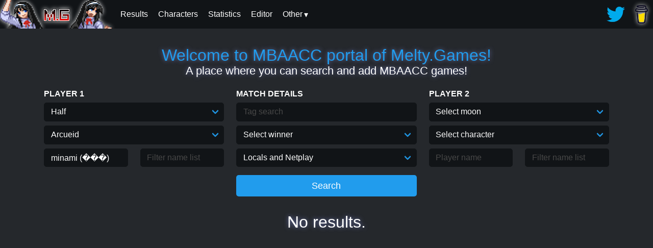

--- FILE ---
content_type: text/html; charset=utf-8
request_url: https://mbaacc.melty.games/?p1name=minami%20(%EF%BF%BD%EF%BF%BD%EF%BF%BD)&p1moon=h&p1char=arc
body_size: 208269
content:
<!DOCTYPE html>
<html lang="en" data-theme="dark">
	<head>
	<meta property="og:title" content="MBAACC.Melty.Games: Landing page" />
	
			<meta property="og:image" content="http://MBAACC.melty.games/img/chars/maids.png" />
		
	<meta property="og:description" content="Page to search for matches." />
	<meta property="og:type" content="website" />
	<meta name="viewport" content="width=device-width, initial-scale=1">
	<meta name="theme-color" content="#25282c"/>
	<title>MBAACC games!</title>
	<link rel="shortcut icon" href="img/favicon.png" type="image/png">
	<link rel="stylesheet" type="text/css" href="css/minstyle.io.css">
	<link rel="stylesheet" type="text/css" href="css/main.css">
	<script async src="https://www.googletagmanager.com/gtag/js?id=UA-159519012-1"></script>
	<script>
		window.dataLayer = window.dataLayer || [];
		function gtag(){dataLayer.push(arguments);}
		gtag('js', new Date());
		gtag('config', 'UA-159519012-1');
	</script>
</head>
	<script defer src="js/index.js"></script>
	<body>
		<div class="ms-menu">
	<div class="ms-menu-logo m-0">
		<a href="/"><img src="img/logos/logo_akiha.png" alt="Logo"/></a>
	</div>
	<nav class="ms-menu-link float-right">
		<ul>
			<a target="_blank" href="https://twitter.com/Melty_Games">
				<img src="img/twitter.webp" alt="Twitter updates">
			</a>
			<a target="_blank" href="https://www.buymeacoffee.com/meltygames">
				<img class="menu-img-shadow" src="img/bmc_small.png" alt="Buy me a coffee">
			</a>
		</ul>
	</nav>
	<nav class="ms-menu-link">
		<input type="checkbox" id="ms-menu-toggle">

		<label for="ms-menu-toggle" class="ms-menu-icon">
			<div class="hamburger-menu"><div class="line1"></div><div class="line2"></div><div class="line3"></div></div>
		</label>
		<ul>
			<a href="/results"><li>Results</li></a>
			<a href="/characters"><li>Characters</li></a>
			<a href="/statistics"><li>Statistics</li></a>
			<a href="/editor"><li>Editor</li></a>
			<div class="menu-dropdown">
				<label>Other</label>
				<div class="menu-dropdown-content">
					<a href="/clips"><li>Clips</li></a>
					<a href="/contributors"><li>Contributors</li></a>
					<a href="/faq"><li>FAQ</li></a>
					<a href="/quiz"><li>Quiz</li></a>
					<a href="/dummyReplayEditor"><li>Dummy Replay Editor</li></a>
				</div>
			</div>
		</ul
>	</nav>
</div>
		
		<div class="container">
			<div class="ms-content">
				<hgroup class="ms-text-center py-4">
					<a class="shadow h2">Welcome to MBAACC portal of Melty.Games!</a>
					<h5 class="shadow">A place where you can search and add MBAACC games!</h5>
				</hgroup>
				<form method="GET" id="form">
					<input type="hidden" id="page" name="page" value="1">
					<div class="row">
						<div class="col-sm">
							<div class="ms-form-group">
								<label><b>PLAYER 1</b></label>
								<span class="select">
									<select id="p1moon" name="p1moon">
										<option value="">Select moon</option>
										<option value="c">Crescent</option>
										<option value="h">Half</option>
										<option value="f">Full</option>
									</select>
								</span>
							</div>
							<div class="ms-form-group">
								<span class="select">
									<select id="p1char" name="p1char">
										<option value="">Select character</option>
										
											<option value="aoko">Aoko</option>
											
											<option value="tohno">Tohno</option>
											
											<option value="hime">Hime</option>
											
											<option value="nanaya">Nanaya</option>
											
											<option value="kouma">Kouma</option>
											
											<option value="miyako">Miyako</option>
											
											<option value="ciel">Ciel</option>
											
											<option value="sion">Sion</option>
											
											<option value="ries">Riesbyfe</option>
											
											<option value="vsion">V.Sion</option>
											
											<option value="wara">Warachia</option>
											
											<option value="roa">Roa</option>
											
											<option value="maids">Maids</option>
											
											<option value="akiha">Akiha</option>
											
											<option value="arc">Arcueid</option>
											
											<option value="pciel">P.Ciel</option>
											
											<option value="warc">WArc</option>
											
											<option value="vakiha">V.Akiha</option>
											
											<option value="mech">Mech</option>
											
											<option value="sei">Seifuku</option>
											
											<option value="sat">Satsuki</option>
											
											<option value="len">Len</option>
											
											<option value="ryougi">Ryougi</option>
											
											<option value="wlen">W.Len</option>
											
											<option value="nero">Nero</option>
											
											<option value="nac">NAC</option>
											
											<option value="kohame">Koha-Mech</option>
											
											<option value="hisui">Hisui</option>
											
											<option value="neco">Neco</option>
											
											<option value="kohaku">Kohaku</option>
											
											<option value="necome">Neco-Mech</option>
											
									</select>
								</span>
							</div>
							<div class="ms-form-group">
								<div class="row">
									<div class="col">
										<input id="p1name" name="p1name" placeholder="Player name" list="p1name-list">
									</div>
									<div class="col">
										<input id="p1nameExclude" name="p1nameExclude" placeholder="Filter name list" title="Comma separated list of player names to exclude" list="p1name-list">
									</div>
									<datalist id="p1name-list">
										<option value="[hakushikishijo]furusawayoriko ([博識子女]古澤頼子)"><option value="+dream3R"><option value="0204"><option value="1-Tsuki"><option value="10LrgFries"><option value="138"><option value="138neco"><option value="14Sponger"><option value="1km4"><option value="22VUPPER"><option value="2gou (2号)"><option value="2hureject"><option value="2sk"><option value="2tousent"><option value="3104"><option value="39MikuFan"><option value="4994"><option value="5Head"><option value="707"><option value="8-Bit Hero"><option value="80FrameLinks"><option value="893〇yama (893〇山)"><option value="925snooki"><option value="96"><option value="9jikaragoukonnansuyo (9時から合コンなんすよ)"><option value="A"><option value="a (あ)"><option value="A pretty obnoxious cat"><option value="a-ne (あーね)"><option value="A.K."><option value="Aabj84"><option value="Aaron64a"><option value="AaronU"><option value="aba (アバ)"><option value="ABD"><option value="abdur"><option value="abe (あべ)"><option value="Abel"><option value="Abele"><option value="abo (あぼ)"><option value="abridge"><option value="Absence of Sense"><option value="ABunchOfPixels"><option value="abuto (あぶと)"><option value="Abuzutin"><option value="abysswalker"><option value="Accelerator"><option value="Aces_High"><option value="Acido"><option value="Aciechan"><option value="Acro8V"><option value="Act"><option value="ada"><option value="Ada Basilisk"><option value="ada- (アダー)"><option value="ADCT"><option value="aderansu (アデランス)"><option value="ADkikkawa (ADキッカワ)"><option value="Adwins"><option value="Aegis (アイギス)"><option value="Aerial"><option value="Aerys"><option value="Aetherbeat"><option value="Afro"><option value="afurodi-te (アフロディーテ)"><option value="Agitongo"><option value="ago (あご)"><option value="Ahba"><option value="Aibo"><option value="Aiden Darcen"><option value="aigys"><option value="Aimless Shoe"><option value="ainiku (生憎)"><option value="air (えあ〜)"><option value="Airco"><option value="Airthrows"><option value="ai乃 (愛乃)"><option value="ajosac96"><option value="Akabane"><option value="akacha (赤茶)"><option value="akahoshi (赤星)"><option value="akama (赤間)"><option value="akanesakayuu (茜坂優)"><option value="akaoni (赤おに)"><option value="akaren (あかれん)"><option value="AkashaSpiral"><option value="akashion (赤しおん)"><option value="akatsuki (朱月)"><option value="akibaK (秋葉K)"><option value="akihiro (あきひろ)"><option value="Akimi"><option value="akira (彰)"><option value="Akira Diamond"><option value="akkii (あっきぃ)"><option value="ako (あこ)"><option value="akunoshuryou mit (悪の首領 mit)"><option value="akure-do (アクレード)"><option value="Albatross"><option value="Alchemist"><option value="Alchemist of Atlas"><option value="Ale_Man"><option value="Ale-San"><option value="Alef"><option value="alen (알렌)"><option value="Alexander"><option value="Ali"><option value="alice"><option value="alicecolor (アリスカラー)"><option value="Aligari"><option value="Alis"><option value="Allan Leblanc"><option value="Alma"><option value="Almuerzo"><option value="AloAlo"><option value="aloof"><option value="Alpra"><option value="Alps"><option value="Alterchemist"><option value="Alucard"><option value="Alx"><option value="amane (あまね)"><option value="amara (あまら)"><option value="amari (甘利)"><option value="ambaa (アンバー)"><option value="Amber"><option value="Ame"><option value="Amega"><option value="amia"><option value="amirousu (アミロース)"><option value="amiyuretosu- (あみゅれとすー)"><option value="ampatron"><option value="ancla"><option value="Andmoor"><option value="Andreyshn"><option value="Andy Tonderson"><option value="Andy0X"><option value="ane (あーね)"><option value="Angel"><option value="angemage"><option value="animosity"><option value="Anirea"><option value="anjin (あんじん)"><option value="ANOMALETIX!"><option value="Anonanon"><option value="AnotherNoob"><option value="anpan (あんぱん)"><option value="Antigone"><option value="antigone"><option value="Antony Flags"><option value="Anya"><option value="ao oni (아오 오니)"><option value="AOI"><option value="aoikagi (蒼鍵)"><option value="aokozukai (青子使い)"><option value="aooni (青鬼)"><option value="Aown"><option value="APMonger"><option value="apo (あぽ)"><option value="Apollo"><option value="Apoocalypse"><option value="apples"><option value="ApplesMate"><option value="Aquele Soldado"><option value="araki (アラキ)"><option value="araragi (あららぎ)"><option value="araya (新屋)"><option value="arbobble"><option value="Arc_Ayase"><option value="Arcueid1"><option value="Ardaken"><option value="are (あれ)"><option value="Argenrost"><option value="argyle"><option value="Arhkma MuddyKipz"><option value="ari (あり)"><option value="Aria"><option value="Aria (BR)"><option value="Arielx11"><option value="arihara (有原)"><option value="arimura (有村)"><option value="Arin"><option value="Arin11"><option value="arisu (アリス)"><option value="Arkhar"><option value="Arkhma MuddyKipz"><option value="Armetz"><option value="Armrs"><option value="Arsonne"><option value="Artema"><option value="Arto"><option value="ArturKirisame"><option value="arudebaran (アルデバラン)"><option value="arudu (アルドゥ)"><option value="arugon (あるごん)"><option value="aruto (アルト)"><option value="asagiri (あさぎり)"><option value="asakura (朝倉)"><option value="asan (あさん)"><option value="asao (あさお)"><option value="asasora (浅空)"><option value="asatsuki (浅月)"><option value="asayuki (アサユキ)"><option value="aserara (アセララ)"><option value="ashe (アシェ)"><option value="Asher96"><option value="ashie (あしぇ)"><option value="ashima (あしま)"><option value="ashitaokoshitene (明日起こしてね)"><option value="Aslet"><option value="ASR"><option value="Aster"><option value="AstroTsunagi"><option value="AStupidPenguin"><option value="ASURA"><option value="asuta (あすた)"><option value="Athayuna"><option value="AtilaTOR"><option value="AtomicAstro"><option value="atora (アトラ)"><option value="atsu (あつ)"><option value="Augustop"><option value="AUO"><option value="aurablitz"><option value="Aurablitz"><option value="Aurro"><option value="Autumn Rain"><option value="Autumnbuns"><option value="Avengers4ronin"><option value="Aves7ruX79"><option value="aware (あわれ)"><option value="AxelCastle"><option value="Aya"><option value="aya (あや)"><option value="ayabe (あやべ)"><option value="Azakuya"><option value="Azmodad"><option value="azubu (あずぶ)"><option value="azufushinja (あずふ信者)"><option value="azumayoru (あずま夜)"><option value="Azura"><option value="AzureWanderer"><option value="b1nc"><option value="B3/\RD"><option value="ba-ni (バーニ)"><option value="BAB"><option value="baba (ばば)"><option value="baburu (バブル)"><option value="backward (バックワード)"><option value="Badluck"><option value="bafojig"><option value="bain (バイン)"><option value="Bainbot"><option value="Bakesta"><option value="bakugyun (ばくぎゅん)"><option value="Balada878"><option value="Balık"><option value="ban (ばん)"><option value="banana (バナナ)"><option value="Bananaya"><option value="Banchito"><option value="Bandana"><option value="bandana (バンダナ)"><option value="Bane?"><option value="baneharu (バネハル)"><option value="bar_barXII"><option value="baru (バル)"><option value="baruhara (バルハラ)"><option value="baruto (ばると)"><option value="baruton (ばるとん)"><option value="Bata"><option value="bataame (バター飴)"><option value="batsuwado (バツワード)"><option value="batteri- (バッテリー)"><option value="batto (ばっと)"><option value="bau (ばう)"><option value="be (ベ)"><option value="be-runui (ベールヌイ)"><option value="bear"><option value="Beard"><option value="BearOnStilts"><option value="Beato"><option value="beatrice"><option value="bebe (ベベ)"><option value="Bee_Feet"><option value="Beffen"><option value="belzibab"><option value="beniken (紅拳)"><option value="Benis"><option value="Benju661"><option value="Beno"><option value="bentsu (べんつ)"><option value="Bernie_Anders"><option value="Berschko"><option value="berubara (ベルバラ)"><option value="beruQ (ベルQ)"><option value="beta"><option value="Betadood"><option value="bichosu (ビチョス)"><option value="Bielzibab"><option value="BigDay"><option value="BiGGFELLA"><option value="BigHatLogan"><option value="BigMann"><option value="BigMoney"><option value="Bigorados"><option value="bii (びぃ)"><option value="bilinos"><option value="Bill307"><option value="bin (びん)"><option value="bin (ビン)"><option value="Biscuits"><option value="bita (びた)"><option value="Bizzy"><option value="BlackSad"><option value="Blade_Tenka"><option value="BlankSkyes"><option value="Blaze"><option value="Blissful"><option value="Blixby"><option value="BLK Toki"><option value="Blob"><option value="Blooodys"><option value="Bloopy"><option value="blossom"><option value="blue-"><option value="bobu (ぼぶ)"><option value="Bogar"><option value="bokyahin (ボキャ貧)"><option value="BOLTSTRYKE"><option value="Bombasticman"><option value="BON"><option value="Bonklar"><option value="bono (ぼの)"><option value="bonta (凡太)"><option value="Bookoo"><option value="bora-re (ぼらーれ)"><option value="boruphen"><option value="boudaa (ボーダー)"><option value="boushi (ぼうし)"><option value="Brad Invoke"><option value="Branch"><option value="Brandino"><option value="Brankton"><option value="BreadIsGreat"><option value="Breadsticks"><option value="Brick"><option value="Brigadier_BunBun"><option value="Brisk"><option value="Brogolem35"><option value="Bruhman"><option value="Brûlée"><option value="Btf"><option value="bu-ru- (ぶーるー)"><option value="bubu (ぶぶ)"><option value="buchopi (ぶちょぴ)"><option value="buhi (ブヒ)"><option value="Bulba"><option value="BUN | Poyo"><option value="bungus"><option value="Bungus"><option value="BunniesFromHell"><option value="Bunnyzor"><option value="buppanokiwami (ブッパノキワミ)"><option value="burajiru shiten (ブラジル支店)"><option value="burakkusanda- (ブラックサンダー)"><option value="buranko (ブランコ)"><option value="Burei"><option value="buretan (ぶれたん)"><option value="buri-fu (ブリーフ)"><option value="Burkido"><option value="Burning Moon"><option value="burubon (ブルボン)"><option value="buruuBB (ブルーBB)"><option value="busaiku (ブサイク)"><option value="bushiko (ブシこ)"><option value="busu (ブス)"><option value="Butterfree"><option value="Buttsauce"><option value="Buzcar"><option value="c0ruja"><option value="Cadenza"><option value="Caeduma"><option value="Caiolugon"><option value="Caiooa"><option value="Calexe"><option value="cami"><option value="Canceris"><option value="Canyon"><option value="CapnSugar"><option value="Carni"><option value="Cassie"><option value="Casual_21"><option value="CasualFlasual"><option value="CatharsisFGC"><option value="Catsome"><option value="cball"><option value="cc."><option value="Cebster"><option value="Ceehill"><option value="Ceekos"><option value="cemo"><option value="Centai"><option value="Cesarleitor"><option value="chabo (チャボ)"><option value="chace"><option value="ChairA"><option value="chakkaman (チャッカマン)"><option value="champon (ちゃんぽん)"><option value="chance"><option value="chanko (ちゃんこ)"><option value="Chaos0cord"><option value="ChaosWarrior"><option value="Charlie"><option value="Chayanne"><option value="ChayBenji"><option value="CheekySmile"><option value="chen (橙)"><option value="cherushi- (チェルシー)"><option value="Chester"><option value="chesuto (チェスト)"><option value="ChexGuy"><option value="Chgerdaq"><option value="chi-zu (チーズ)"><option value="chiaki (ちあき)"><option value="chichineko (乳猫)"><option value="Chid"><option value="chikokuma1gou (遅刻魔1号)"><option value="Chime (C姫)"><option value="chino (ちの)"><option value="Chinpomaster"><option value="Chirumiru"><option value="chiyo (ちよ)"><option value="Choco"><option value="choromori (ちょろもり)"><option value="chou (張)"><option value="chounan (長男)"><option value="Choyet"><option value="ChrisBardow"><option value="Christin Rex"><option value="ChronoReyer"><option value="ChurchGorilla"><option value="CigaretteMachine"><option value="CincoSwim"><option value="Clerux"><option value="Cliptons"><option value="CloverThing"><option value="Cobalt"><option value="Cochise"><option value="Cocojam"><option value="CodeCol"><option value="CodeEpsilon"><option value="Coo"><option value="Cool Guy"><option value="CoolCalmSam"><option value="coolcalmsam"><option value="Coolpopcorn19"><option value="CoomerMaster69420"><option value="CopKiller4Fun"><option value="COPKILLER4FUN"><option value="Cordo"><option value="Coren"><option value="cosmo_dancer"><option value="Counsel"><option value="Cpt. Magemo"><option value="Cranius Maximus"><option value="Creatful_Chaos"><option value="crimson.shanoa"><option value="CrimsonShadow"><option value="Cristobalculon"><option value="Cristu"><option value="Crocs 'n Socks"><option value="Crolux"><option value="CROSS/SPEED"><option value="CT Warrior"><option value="CTY"><option value="cube"><option value="Cursetyl"><option value="CurtisClover"><option value="Cxisse"><option value="Cy"><option value="Cyclopz0rs"><option value="Cyrno"><option value="D rank hero"><option value="D4"><option value="DabsR"><option value="Dadpixel"><option value="Dai"><option value="dai (ダイ)"><option value="Dakanya"><option value="dakuso2zei (ダクソ２勢)"><option value="Dalek"><option value="damin (惰眠)"><option value="damokay"><option value="Dan Salvato"><option value="danchou (団長)"><option value="dango (だんご)"><option value="Daniel Karn"><option value="Danki"><option value="DannySsB"><option value="danon (ダノン)"><option value="Dante"><option value="dantoikouza (ダント行こうザ)"><option value="Darius_Serga"><option value="DarKaro"><option value="Darko"><option value="darusu (だるす)"><option value="Dasai"><option value="datsukusu (だっくす)"><option value="Davyll"><option value="Daydream"><option value="dblbug"><option value="dBLIZZARD"><option value="DBZFORMERS"><option value="DCGrz"><option value="deadbush"><option value="Deakay"><option value="deane (であんえ)"><option value="Decarabia"><option value="Default Setting"><option value="Defiant"><option value="deguchi (でぐち)"><option value="Deh"><option value="Deiniel"><option value="deiro"><option value="Delsage"><option value="Delta"><option value="Demitoo"><option value="dempachenchen (電波チェンチェン)"><option value="Denpa"><option value="Denthorne"><option value="Dere"><option value="Dertako"><option value="Desco"><option value="deshi (弟子)"><option value="dette (でって)"><option value="Deus"><option value="Deviance"><option value="deviru (デヴィる)"><option value="Devita"><option value="DF2"><option value="Dharles"><option value="Diaquz"><option value="Dible"><option value="Didier"><option value="Diesel+"><option value="DigitalDevilAlex"><option value="Dingus"><option value="Dispersia"><option value="DivineArc"><option value="Division"><option value="DJcream"><option value="Djoggers"><option value="dkendri2"><option value="DMR"><option value="do"><option value="Doc"><option value="Dog"><option value="Dokuro Scarmiglione"><option value="Dollar"><option value="domu~n (どむ～ん)"><option value="donguri (どんぐり)"><option value="Donnie"><option value="Doodlepoo"><option value="Doomhammer"><option value="doot"><option value="Dor3k"><option value="dora (ドラ)"><option value="doragontaipu3.5bai (ドラゴンタイプ3.5倍)"><option value="dorakuriotto (ドラクリオット)"><option value="dorapoman (ドラポまん)"><option value="dorasuke (ドラスケ)"><option value="Doremi"><option value="dorimii (どりみぃ)"><option value="doriru (ドリル)"><option value="dosan (どさん)"><option value="dosukoi (どすこい)"><option value="dot_Nova"><option value="DoubleBear"><option value="doushitemoataranai (どうしても当たらない)"><option value="doyatsu (ドヤッ)"><option value="DQN"><option value="Dr. Pill"><option value="Dr. Scat"><option value="DrackMae"><option value="Dragoi"><option value="dragonballzizek"><option value="Dragoslove"><option value="Drake"><option value="DrDelicious"><option value="dreamcasthime"><option value="DRFTR"><option value="Drodra"><option value="DruggedFox"><option value="drWolffie"><option value="Dryste"><option value="DSK24"><option value="DSKhonki (DSK本気)"><option value="duck"><option value="Duckator"><option value="Dudu"><option value="Dundorr"><option value="Duoxy"><option value="durrplants"><option value="Dust-TATARI"><option value="Dutchduk"><option value="Dylweed"><option value="DzhaBog"><option value="e-di (エーディ)"><option value="Ea"><option value="East"><option value="Ebert"><option value="ebi (えび)"><option value="Eclaire!"><option value="Ecslo"><option value="Edin"><option value="Edubs"><option value="EEddyV"><option value="Eeshwan"><option value="efuji (エ藤)"><option value="efute (えふて〜)"><option value="ehrik"><option value="Ehuangsan"><option value="Eika"><option value="eiron (えいろん)"><option value="EJay"><option value="ekusutashi- (エクスタシー)"><option value="El Leo"><option value="El Nepatl'"><option value="El Nery"><option value="Electron"><option value="Eleos"><option value="Elesia"><option value="ElGomando"><option value="ElGuilty"><option value="Eliitti"><option value="Ellie"><option value="Eltoshin"><option value="EmeraldPink"><option value="emitsun (えみつん)"><option value="Emporio"><option value="emu (えむ)"><option value="Enanan"><option value="EnBazliNinoSevici"><option value="Enbu"><option value="EnderLillies"><option value="Enhance"><option value="Enkido"><option value="Ennui"><option value="enpicie"><option value="Ephi"><option value="EpicLod"><option value="Epilson"><option value="epsydis"><option value="eri (えり)"><option value="Eriol"><option value="Erli"><option value="Ermikeng"><option value="erosu (エロス)"><option value="erusemu (エルセム)"><option value="Esdisi"><option value="eshi"><option value="Eskagasse"><option value="Espada"><option value="Espard"><option value="Espeon"><option value="ESU (エス)"><option value="etanarusuraido (エターナルスライド)"><option value="etemira (エテミラ)"><option value="Etna"><option value="etsukusu (えっくす)"><option value="eu (えう)"><option value="eva (エヴァ)"><option value="eve (イブ)"><option value="Evinstar"><option value="EX_Shiki"><option value="Ex3us"><option value="eXTCy"><option value="Exzelsios"><option value="EzKay"><option value="F"><option value="F O X"><option value="f0t0n"><option value="Facade"><option value="Faizer"><option value="Fakinha"><option value="Falentak"><option value="Fang"><option value="Faniel"><option value="Fantastic"><option value="Fantomu"><option value="FaroFeres"><option value="farron"><option value="Fat Kappa"><option value="Fatacon"><option value="fatalfail"><option value="Fatih120"><option value="fatsu (ファッ)"><option value="FaultySticks"><option value="FAUO"><option value="FAUST"><option value="FBKuuga"><option value="FDH"><option value="Fearless"><option value="Feather"><option value="fee bee"><option value="Felp"><option value="Fennel"><option value="Feradioko"><option value="feri (フェリ)"><option value="Fershoe"><option value="Festival"><option value="Fetti"><option value="FF1017"><option value="Fhunny"><option value="FiannaBat"><option value="fiendmaw"><option value="fikusaarorimaru (フィクサーロリマル)"><option value="fin (フィン)"><option value="Findu"><option value="Finisher"><option value="Fire"><option value="FistOfTheSagittarius"><option value="flea925"><option value="Flesk"><option value="floats"><option value="Flow2Bro"><option value="Flunktastic"><option value="Fluxy"><option value="foaburo (フォアブロ)"><option value="Foka (Fオカ)"><option value="foolycl"><option value="Foopy64"><option value="Fowz"><option value="Foxbat"><option value="Fractalito"><option value="FrankBottle"><option value="Franzen"><option value="Freklz"><option value="FriskKyun"><option value="Frostedd"><option value="FrozenFacade"><option value="Frustration"><option value="Fryer"><option value="fu-sui (ふーすい)"><option value="fuamo (ふぁも)"><option value="fuankyu- (ふぁんきゅー)"><option value="fuanta (ふぁんた)"><option value="fugu (ふぐ)"><option value="fuia.in.kyuubu (ふぃあ。いん。休部)"><option value="fuji- (フジー)"><option value="fujiigiigi (藤井ギィギ)"><option value="fujiitakao (藤井たかお)"><option value="fujimura (藤村)"><option value="fujinami (ふじなみ)"><option value="Fujiwara"><option value="fukahire (フカヒレ)"><option value="fuku (ふく)"><option value="Fulano"><option value="fumika (フミカ)"><option value="fundoshi (ふんどし)"><option value="Fungi"><option value="Furok"><option value="Fury"><option value="fushigidane (フシギダネ)"><option value="Fusionist"><option value="futaba (ふたば)"><option value="futami (双海)"><option value="futoshi"><option value="FuzzyPhantoms"><option value="G.Viper"><option value="gabekvlt"><option value="Gachapin"><option value="Gae | TM"><option value="gagagaga (ガガガガ)"><option value="gaiaku (害悪)"><option value="gaku"><option value="Galva"><option value="Gamerlietuva"><option value="gane (がね)"><option value="garu (がる)"><option value="Gatlike_KJ"><option value="Gatto"><option value="gattsumasuku (ガッツマスク)"><option value="ge (ゲ)"><option value="GearDragon"><option value="gekiganga- (ゲキガンガー)"><option value="Gemi+"><option value="gen (げん)"><option value="GenericSuperHero"><option value="generrc"><option value="genri (げんり)"><option value="gera (げら)"><option value="gerara (げらら)"><option value="German Mayonez"><option value="geroinu (ゲロ犬)"><option value="Gert"><option value="getsuyoubigoukonnansuyo (月曜日合コンなんすよ)"><option value="Getter Emperor"><option value="Gettez"><option value="Ghostly"><option value="Ghosto"><option value="GhostyFrosty"><option value="Gibins"><option value="gigaru (ギガル)"><option value="gijin (ぎじん)"><option value="Gilette"><option value="Gilgamesh"><option value="Gimger"><option value="gin'yuushijin (吟遊詩人)"><option value="ginhana (銀華)"><option value="gintoki (銀時)"><option value="giovanni (ジョバンニ)"><option value="Giraffe21"><option value="girutan (ギルタン)"><option value="Giustolto"><option value="GiveMeAFrosty"><option value="GlacialReign"><option value="glico"><option value="GlitchyBoot"><option value="Gnorp"><option value="go-ru (ごーる)"><option value="go-ya"><option value="GO1"><option value="GOD"><option value="God Hand"><option value="God Hunta"><option value="GodRookie"><option value="goemon (五右衛門)"><option value="Goetia"><option value="gogi mandu (고기 만두)"><option value="Goh_Kidokoro"><option value="gojou (五条)"><option value="Gokudeira"><option value="golbat"><option value="GoldyDorado01"><option value="goma (ごま)"><option value="gomu (ごむ)"><option value="gon (ごんさん)"><option value="gono"><option value="Gonomax"><option value="gonp"><option value="Gonzacchin"><option value="gonzaguinha"><option value="Gonzero"><option value="Goofy"><option value="Google"><option value="Goomba-stomper42"><option value="goop"><option value="Gooperman"><option value="gorizou (ごりぞう)"><option value="Gothic Lolita Propaganda"><option value="gouron (ごうろん)"><option value="Gozamoli"><option value="grace"><option value="GracideaField"><option value="Granola"><option value="GraySauce"><option value="Greats"><option value="Greed"><option value="GreenGM"><option value="GreenTea"><option value="Greenux"><option value="Grey Velvet"><option value="Gribo"><option value="Grimhorn"><option value="grm"><option value="GRNGN"><option value="Grow"><option value="Grungrah"><option value="Guan"><option value="Gumi"><option value="gumi (ぐみ)"><option value="gurasan (ぐらさん)"><option value="gurimoa (ぐりもあ)"><option value="guryuu (ぐりゅう)"><option value="guso"><option value="GutturalSlug"><option value="Gwen 2"><option value="gyakuashirokerankuriya (逆足ロケラン厨)"><option value="gyakutensaiban (逆転裁判)"><option value="Hachiroku"><option value="hachiyate (八やて)"><option value="hachi咫karasu (八咫烏)"><option value="Hacisakir"><option value="hagi (萩)"><option value="hagino (ハギノ)"><option value="haiji (ハイジ)"><option value="HaileyHime"><option value="Hain Ördek"><option value="haisupi (ハイスピ)"><option value="hakaishin (破壊神)"><option value="HakethKOTB"><option value="hako (はこ)"><option value="haku (ハク)"><option value="hakujun (白純)"><option value="hakumai (白米)"><option value="Hakunamatata"><option value="hakupi (はくぴ)"><option value="hakurennohito (白レンの人)"><option value="HAL"><option value="hale"><option value="HaloHector"><option value="hamachin (浜陳)"><option value="hambaga (ハンバーガ)"><option value="Hamel"><option value="hamie96"><option value="hammy"><option value="Hampterfuppinshire"><option value="Hamsterdie"><option value="hamu (ハム)"><option value="hanacana"><option value="hanazawa (花澤)"><option value="handoru (ハンドル)"><option value="hanesaki (羽咲)"><option value="hanesekawakobato (羽瀬川小鳩)"><option value="hani urara (羽仁 麗)"><option value="hanjukutamago (半熟たまご)"><option value="hantsuki (半月)"><option value="hanyu (はんゆ)"><option value="haraguroutamaru (ハラグロウタマル)"><option value="harauza- (ハラウザー)"><option value="Hard Bread"><option value="HARD_BREAD"><option value="Hardball Coke Cunt"><option value="hare (はれ)"><option value="Harmful"><option value="haru (ハル)"><option value="haru (春)"><option value="Haru555"><option value="hashi (ハアシ)"><option value="hashimoto (はしもと)"><option value="Hashio"><option value="HASHIZO"><option value="hashizo~ (はしぞ～)"><option value="Hatemani"><option value="Hatharo"><option value="HATkun (HATくん)"><option value="hato (はと)"><option value="hatsuyuki (はつゆき)"><option value="Hayasaka"><option value="hayate (ハヤテ)"><option value="Hayyel"><option value="Hazamalock"><option value="HeartySnicker"><option value="Heavily"><option value="heavymetalmixer"><option value="Heckrayzer"><option value="heihou (へいほう)"><option value="hekuto (ヘクト)"><option value="Helixion"><option value="Helixon"><option value="hellHound"><option value="HellLion"><option value="hemi64"><option value="HereComesVal"><option value="heruni- (へるにー)"><option value="HF Blade"><option value="HiAyaaaa!"><option value="hibari (ひばり)"><option value="hibiki (ひびき)"><option value="hibiki (ヒビキ)"><option value="hide (ひで)"><option value="Hideyoshii"><option value="Hidrojen Bombası"><option value="higambana (彼岸花)"><option value="higashimongaishion (東門街シオン)"><option value="hige (ひげ)"><option value="higuchi (ひぐち)"><option value="hijikamisama (ヒジ神さま)"><option value="hijirin (ひじりん)"><option value="hikonyan (ひこにゃん)"><option value="hikyuu (火九)"><option value="Hilda"><option value="himayashi (ヒマやし)"><option value="Hime"><option value="himesaki (姫咲)"><option value="hina"><option value="hinomaru (ヒノマル)"><option value="hiotoko (火男)"><option value="Hiraeth"><option value="Hirasawa☆Yui (平沢☆唯)"><option value="HIRO"><option value="hirohiro (ひろひろ)"><option value="HIROJAN"><option value="hiroki (ヒロキ)"><option value="hirokun (ひろくん)"><option value="Hishe"><option value="hissatsuwazabot (必殺技bot)"><option value="HIT"><option value="hitokage (ヒトカゲ)"><option value="hitokumi (ヒトクミ)"><option value="hitoyama (一山)"><option value="Hiyako"><option value="hiyonkeru (ひょんける)"><option value="HKR"><option value="Hmmokiguess"><option value="Holden Hans"><option value="Hollywars"><option value="honda (本多)"><option value="Hong"><option value="hoon (保温)"><option value="Hoppin"><option value="Hops"><option value="Horak"><option value="hori (ほり)"><option value="horieriko (堀絵梨子)"><option value="Horikato"><option value="Horitako"><option value="Hoshide"><option value="hoshizorarin (星空凛)"><option value="hotori (ほとり)"><option value="houjou (北条)"><option value="houmuherupaa2kyu- (ホームヘルパー2級)"><option value="Houssam"><option value="hshs"><option value="Htssts"><option value="Huma"><option value="hwlen"><option value="hyakuchi (百地)"><option value="hyaratsuka (ヒャラツカ)"><option value="hypoKritical"><option value="I-G-BTW"><option value="i216"><option value="Iburoko"><option value="ichino (イチノ)"><option value="Idiotics"><option value="ieda (いえだ)"><option value="IGMGIM"><option value="Ignis"><option value="Iiuitto"><option value="ijiyama (いじやま)"><option value="Ikanistea"><option value="ikechi (イケチ)"><option value="ikemurakaigoshi (池村介護士)"><option value="IkeShamus"><option value="Ikigai"><option value="ikura (いくら)"><option value="İlke Sarp Soylu"><option value="ILS"><option value="imajin (イマジン)"><option value="imakiyo (イマキヨ)"><option value="Imano"><option value="ime (いめ)"><option value="imoutotenshiayase (妹天使あやせ)"><option value="ImpeccableDan"><option value="ImperialKing"><option value="ina (いな)"><option value="inakanettaizei (田舎熱帯勢)"><option value="Inami"><option value="Inana"><option value="inblooks"><option value="Inf1nite"><option value="Inf20"><option value="ino (イノ)"><option value="inoshi (井野氏)"><option value="Insignis"><option value="Inso"><option value="Intimidaving"><option value="iori (いおり)"><option value="Iowa"><option value="iPhail"><option value="ippan (一般)"><option value="Iredium"><option value="Iris"><option value="Iristype"><option value="irisu (イリス)"><option value="IronCrate"><option value="irusu (いるす)"><option value="Isaac"><option value="Isaac J."><option value="Isaiaerz"><option value="isbdavid"><option value="Isca"><option value="ishimura (石村)"><option value="isloudas"><option value="iso (いそ)"><option value="issy"><option value="itano (イタノ)"><option value="itano (板野)"><option value="iThatGuy"><option value="itoshineko (いとしねこ)"><option value="ivu (イヴ)"><option value="iwashi (いわし)"><option value="Iza"><option value="Izy"><option value="J J"><option value="J.Valentine"><option value="Jab"><option value="Jack_Frost"><option value="Jack_OAT"><option value="jakku (ジャック)"><option value="jamuo (じゃむを)"><option value="Janfua"><option value="Janson (Jアンソン)"><option value="Jaogetsu"><option value="Jar"><option value="jarigani (砂利ガニ)"><option value="Jarraffe"><option value="jaru (じゃる)"><option value="Jasepi"><option value="javashige (Java磁)"><option value="javherjor"><option value="Javi"><option value="Javineox"><option value="jawnsunn"><option value="Jaycefoo"><option value="JayceyFoo"><option value="Jaykom"><option value="Jaysseoul"><option value="Jbelanger"><option value="JD"><option value="Jean"><option value="JeffreyManson (ジェフリーマンソン)"><option value="Jellyheaven"><option value="JetmanLags"><option value="JFK"><option value="jg"><option value="jidaiwaCANADA (時代はCANADA)"><option value="jiga"><option value="Jiggypoo"><option value="jikonagi (事故ナギ)"><option value="jill"><option value="Jiloilo"><option value="jima (ジマ)"><option value="JiMing"><option value="Jimmy"><option value="JIN"><option value="Jin"><option value="jin (じん)"><option value="jin (ジン)"><option value="jinbei (じんべい)"><option value="Jiraymin"><option value="jirukon (ジルコン)"><option value="jitome (ジト目)"><option value="jiyobairyu (じょばいりゅ)"><option value="jiyou (じょぅ)"><option value="JK"><option value="jm_00"><option value="jobairo (ジョバイロ)"><option value="Joe Vibin"><option value="Joelinhus"><option value="Jog"><option value="Johan"><option value="John Doe"><option value="JOKER"><option value="JokerWhlte"><option value="Jordall"><option value="Jordan_F"><option value="Jorge"><option value="jorge (NA)"><option value="JorginPagodss"><option value="Jorgito"><option value="Jorjão"><option value="jorunonoseitaininaritai (ジョルノの声帯になりたい)"><option value="josefi-nu (ジョセフィーヌ)"><option value="Joseph"><option value="JosFi"><option value="Josh"><option value="Josh Prime"><option value="Josh66"><option value="joshinoushu (女臣王朱)"><option value="Joshy"><option value="jou (ジョウ)"><option value="joubutsu (成仏)"><option value="JPX-OR"><option value="JrJam"><option value="ju-ru (ジュール)"><option value="Juaking"><option value="juda"><option value="Jump Shujinkou"><option value="jun (準)"><option value="jun (潤)"><option value="JunBear"><option value="June the fox"><option value="Junglesnipes"><option value="JUNK LION"><option value="junpe (じゅんぺー)"><option value="JustPlay"><option value="juu (じゅう)"><option value="juuichi (十一)"><option value="juurokuya (十六夜)"><option value="Juushichi"><option value="Jvni"><option value="K"><option value="k"><option value="K0ra"><option value="K2xl"><option value="k3"><option value="k9999"><option value="ka-ma (かーま)"><option value="kabaya (かばや)"><option value="kabiichi (黴壱)"><option value="kabikirakitsui (カビキラーきつい)"><option value="kabutomushi (カブトムシ)"><option value="kaede (楓)"><option value="kaedeyanagi (楓柳)"><option value="Kaeru"><option value="kaeru (かえる)"><option value="kafeore (カフェオレ)"><option value="KagaminKyosuke"><option value="kage (かげ)"><option value="kagura (かぐら)"><option value="KAHEL"><option value="Kaidu"><option value="kai­ma-to (かい­まーと)"><option value="kaima-to (かいまーと)"><option value="kaino~ (かいの~)"><option value="kaiou (かいおう)"><option value="kaiseijin"><option value="kaito"><option value="kaito (カイト)"><option value="kaiza- (カイザー)"><option value="kakate (カカテ)"><option value="kakei (かけい)"><option value="kakeru (かける)"><option value="kakuge-shoshinsha (格ゲー初心者)"><option value="KaliYuuga"><option value="kamae (かまえ)"><option value="kame (かめ)"><option value="KAMEN"><option value="Kami"><option value="kami (髪)"><option value="KamilTheDwarf"><option value="Kamina"><option value="kamineko (神猫)"><option value="kamishiro (かみしろ)"><option value="kana (かな)"><option value="KaneBlueRiver"><option value="kanede (かねで)"><option value="kanegon (カネゴン)"><option value="kanesen (かねせん)"><option value="kaninabe (かになべ)"><option value="kanna (かんな)"><option value="kanokiyon (かのきょん)"><option value="kanon (カノン)"><option value="Kansi"><option value="kaogee (かおげえ)"><option value="Kara"><option value="karapalm"><option value="karen (かれん)"><option value="kareraisu (カレーらいす)"><option value="karukea (カルケア)"><option value="karune (カルネ)"><option value="kasetsu (カセツ)"><option value="kashima (鹿島)"><option value="kashiwazakisenuponume (柏崎せぬぽぬめ)"><option value="kashu- (かしゅう)"><option value="kasoke々ko (幽々子)"><option value="kasumi (かすみ)"><option value="kata (かた)"><option value="katagiri makoto (片桐まこと)"><option value="katsukiru (かつきる)"><option value="katyparry"><option value="Kaushik"><option value="kavuasuIIIyoα (カヴぁスIII世α)"><option value="kavuasuIIseiR (カヴぁスII世R)"><option value="kayochin (かよちん)"><option value="KAZ"><option value="kazeyama (風山)"><option value="kazu (かず)"><option value="kazuya (カズヤ)"><option value="kbzon"><option value="KDB"><option value="ke- (けー)"><option value="ke-neko (けーねこ)"><option value="ke-suke (けーすけ)"><option value="kedako (けだこ)"><option value="Kei"><option value="kei (けい)"><option value="Keitoless"><option value="Kelstaza"><option value="kemo (けも)"><option value="ken (けん)"><option value="ken (健)"><option value="Keobas"><option value="kepaichutchu- (けぱいちゅっちゅー)"><option value="KeremK"><option value="Kero"><option value="keso (けそ)"><option value="kesochiyutsuchiyu (けそちゆつちゆ)"><option value="kesseki (けっせき)"><option value="Ket4core"><option value="ketsuanabombaaman (ケツ穴ボンバーマン)"><option value="ketsueki (血液)"><option value="KevAB"><option value="Keyzi"><option value="KFL"><option value="Khyz"><option value="ki- (キー)"><option value="Kiai!"><option value="kiba (きば)"><option value="Kibo"><option value="kid dracula"><option value="Kidana_"><option value="Kidd Cudi"><option value="kiiro (黄色)"><option value="Kikasuru"><option value="kiko (来来)"><option value="kikuchishin (菊地真)"><option value="kikunyan (きくにゃん)"><option value="killbay"><option value="KIM"><option value="Kima"><option value="kimu (キム)"><option value="kimuchi (キムチ)"><option value="kimudebu (金デブ)"><option value="kimumugi (金麦)"><option value="kimuneko (金ネコ)"><option value="kimura (きむら)"><option value="kimutsuyoshide-su (金剛デース)"><option value="Kin"><option value="kinensanka (記念参加)"><option value="KingGlue"><option value="kino (キノ)"><option value="kinoshitayuuko (木下優子)"><option value="kinshaku (金灼)"><option value="kinson (きんそん)"><option value="Kioshides"><option value="Kirah"><option value="KirbyLover69"><option value="Kirimari"><option value="kirimi (きりみ)"><option value="kirisaki (霧崎)"><option value="kirisame (霧雨)"><option value="kiritani hana (桐谷 華)"><option value="kirito (キリト)"><option value="kiriya (キリヤ)"><option value="kiriya (桐夜)"><option value="kirua (きるあ)"><option value="kisei (キセイ)"><option value="kisekinantenai (奇跡なんてない)"><option value="kisoratsubasa (木空翼)"><option value="kitachousen honsha (北朝鮮本社)"><option value="Kitaeo"><option value="kitanokousakuin (北の工作員)"><option value="KitSune (LAN)"><option value="kitsune (きつね)"><option value="kitsune noble"><option value="kiyomu (きょむ)"><option value="kiyon (きょん)"><option value="kizaki"><option value="KKT"><option value="Klasfer"><option value="Kleptocracy"><option value="klinsytatari"><option value="Kneesocks"><option value="Knifegirl"><option value="knit"><option value="Knox"><option value="kobito (こびと)"><option value="kodachinagi (小太刀凪)"><option value="kogisoyukisai (小木曽雪菜)"><option value="kohakichi (コハキチ)"><option value="Kohaku"><option value="koike (こいけ)"><option value="koiwa?-rou (小岩?-朗)"><option value="koji- (こじー)"><option value="kojima (こじま)"><option value="kojima (小島)"><option value="kokichi (小吉)"><option value="kokura asahi (小倉朝日)"><option value="Kokuuga"><option value="KOlink"><option value="komatsu (コマツ)"><option value="kombu (こんぶ)"><option value="Komidol"><option value="komo (こも)"><option value="Kondüktör"><option value="koni- (コニー)"><option value="Konnec"><option value="konohara (このはら)"><option value="konowa (このは)"><option value="Kora"><option value="koraikaranonekomekazukai (古来からのネコメカ使い)"><option value="Kore_Vinegar"><option value="koriki (こりき)"><option value="Korppi"><option value="KOS-MOS"><option value="Kosmo"><option value="kosunan"><option value="kotobuki (寿)"><option value="Kou (BR)"><option value="kou (コウ)"><option value="kou (高)"><option value="kouki (コウキ)"><option value="kouri (氷)"><option value="kousoku (高速)"><option value="kouyou (紅葉)"><option value="Koval"><option value="Kowalski"><option value="koyomin"><option value="Krame"><option value="kreamy"><option value="Kreeg"><option value="KSZ"><option value="Ktarou (Kタロー)"><option value="Kucayo"><option value="kudora (クドラ)"><option value="kudou (工藤)"><option value="kuga (くが)"><option value="kugimiyabyoukanja (釘宮病患者)"><option value="kuiaratame (悔い改め)"><option value="kuma (くま)"><option value="kuma- (くまぁ)"><option value="KUMA-POOL"><option value="kumakaka (くまかか)"><option value="kumapuru (くまぷる)"><option value="Kumar"><option value="kumatobi (クマトビ)"><option value="Kumo"><option value="Kumubou"><option value="Kune"><option value="kunimatsu (国松)"><option value="kuoku (くおく)"><option value="kura (くら)"><option value="kurage (くらげ)"><option value="kurano (蔵野)"><option value="kuraudo (くらうど)"><option value="Kurd"><option value="kure (くれ)"><option value="kuripuna (クリプナ)"><option value="kurisu (クリス)"><option value="kuriyu (くりゅ)"><option value="kuro (くろ)"><option value="kuro (クロ)"><option value="Kurodyne"><option value="kurogane (くろがね)"><option value="kurogato"><option value="kurohane (クロハネ)"><option value="kuromaku (くろまく)"><option value="kuromiso (くろみそ)"><option value="kuromori (黒森)"><option value="kurone (くろね)"><option value="kuroneko (黒猫)"><option value="Kuronekoekoeko"><option value="kuroribon (くろりぼん)"><option value="kuroshiro (黒白)"><option value="kurosupi (くろすぴ)"><option value="kurotama (クロタマ)"><option value="kurou (くろう)"><option value="kurousa- (クローサー)"><option value="Kurtinaitis"><option value="kurua (くるあ)"><option value="Kusanagi"><option value="Kushmancer"><option value="Kuso"><option value="kusogaki (クソガキ)"><option value="Kusoru"><option value="kutsune (くつね)"><option value="kuuhaku (空白)"><option value="Kuzgun"><option value="KvotheOSS"><option value="kw"><option value="kwouku (クォーク)"><option value="Ky99"><option value="kyaba (キャバ)"><option value="Kyhz"><option value="KymPrecision"><option value="kyou (キョウ)"><option value="kyou (恭)"><option value="kyoumu (きょむ)"><option value="kyounin (杏仁)"><option value="Kyros"><option value="Labryz"><option value="Laccal"><option value="Lagartixa"><option value="LagnaJakulei"><option value="LagSpike"><option value="Lain"><option value="lain"><option value="Lama"><option value="Landskneht"><option value="Laplace"><option value="LCC"><option value="Le Duck"><option value="Le0"><option value="Lear"><option value="LegendaryBlueShirt"><option value="Lego"><option value="Lem"><option value="Lemon and Lime"><option value="Len"><option value="Leonhart"><option value="Lewi Zaboi"><option value="Liam"><option value="LianLianLovesToMash"><option value="Libro"><option value="Light-kun"><option value="LightningBolt"><option value="LightWeaver"><option value="Lily"><option value="lily"><option value="Limescale"><option value="Limmy"><option value="link"><option value="LinneRinne"><option value="LionsRage"><option value="LiSA"><option value="LITERALLY the Joker"><option value="LIVEshockWIRED"><option value="LivingShadow"><option value="LL"><option value="Lo Fi"><option value="Lo-Fi"><option value="Lockerey"><option value="Lod"><option value="Lokizeme"><option value="Lonestar"><option value="Loomer"><option value="Loop"><option value="Lord_Venom"><option value="LordCruxis"><option value="LordePudim"><option value="LordKnight"><option value="LordNegative"><option value="LordPangTong"><option value="Loremasher"><option value="Loren"><option value="LostOni"><option value="LotusTreant"><option value="lou"><option value="Love and Peace"><option value="Loyd Azakuya"><option value="Lpoool"><option value="Ls"><option value="Lucent"><option value="LuckyStar"><option value="Lucsilva"><option value="LUCY"><option value="LucyBruh"><option value="Ludwig"><option value="Lumin"><option value="Luminaree"><option value="Lunar"><option value="LurkyDismal"><option value="Lusvik"><option value="lutherssx"><option value="Luwen"><option value="m_"><option value="M-AS"><option value="M1kan"><option value="m4rimo"><option value="ma-chan (まーちゃん)"><option value="ma-fui- (まーふぃー)"><option value="ma-shi- (まーしー)"><option value="maatan (まーたん)"><option value="mab112"><option value="macha (まちゃ)"><option value="Madao"><option value="madarame (斑目)"><option value="MaddieX3"><option value="madotsuki (まどつき)"><option value="MadScientist"><option value="madtsunami"><option value="Maeda"><option value="MagAndCheese"><option value="magemagemage"><option value="Magikarp9"><option value="Mago"><option value="mahiro (マヒロ)"><option value="mahiru (まひる)"><option value="Mahouko"><option value="Mahr"><option value="Maigo"><option value="maikeru (まいける)"><option value="maimai"><option value="mainyan (麻衣にゃん)"><option value="maizuru (舞鶴)"><option value="makeinu (負け犬)"><option value="makisa (まきさ)"><option value="makochin (まこちん)"><option value="makochin (マコチン)"><option value="makoto (真琴)"><option value="makoto (誠)"><option value="MakotoFox"><option value="Malik"><option value="Mallory"><option value="malthusis"><option value="mamono (まもの)"><option value="mana (マナ)"><option value="Manabe"><option value="Mango"><option value="MangoTango"><option value="mania (マニア)"><option value="manimo (まにも)"><option value="manleyFGC"><option value="manzokuteitoku (満足提督)"><option value="mao (マオ)"><option value="marahaido (マラハイド)"><option value="Marchiizu"><option value="Marei"><option value="Mariofeeh"><option value="MarisaMage"><option value="Mark of the Wolves"><option value="MarkThe3rd_"><option value="Marlon"><option value="Marmotato"><option value="Marosh"><option value="MarshallBanana"><option value="Martzle"><option value="marusu (まるす)"><option value="maruyama (丸山)"><option value="maruyan (丸やん)"><option value="mas"><option value="MaSa"><option value="masamuri (まさむり)"><option value="masao (まさお)"><option value="Masheros Anonimos"><option value="Mashiro"><option value="mashiro (ましろ)"><option value="Masker"><option value="MasterChibi"><option value="MasterIcarus7"><option value="Mat B"><option value="Mataso"><option value="matchi (マッチ)"><option value="Mate"><option value="Matex"><option value="Matriaxx85"><option value="matsukazechan (松風ちゃん)"><option value="matsumoto (まつもと)"><option value="matsumura (まつむら)"><option value="Matt Frank"><option value="Matteo"><option value="Matu"><option value="maunten (マウンテン)"><option value="Mavi"><option value="Max"><option value="MAX VERSTAPPEN"><option value="Max'd Out"><option value="Maztu Studio"><option value="MD"><option value="MDBC"><option value="me (め)"><option value="Meat"><option value="MeatPuck"><option value="Mêbous"><option value="Mech"><option value="Mecha_Alex"><option value="Medic"><option value="MedicalMechanic"><option value="meekiss"><option value="Mega"><option value="megamiobuyohanesu (女神オブヨハネス)"><option value="megane (メガネ)"><option value="Megu"><option value="meijiro mcqueen"><option value="meinia (メイニア)"><option value="meisou (めいそう)"><option value="mejiromcqueen"><option value="meka? (メカ?)"><option value="mekanikku (メ蟹ック)"><option value="Mekiath"><option value="Melissa Meant It"><option value="MellyMelon"><option value="memento"><option value="mentsuyuman (めんつゆマン)"><option value="meraazusa (布良梓)"><option value="merida (メリダ)"><option value="mero (めろ)"><option value="meron (メロン)"><option value="merotamu (めろたむ)"><option value="Mersh"><option value="meso (めそ)"><option value="messhi (めっし)"><option value="MetalC"><option value="metsu?ou (メツ?王)"><option value="MFSIMBA"><option value="Mibeador"><option value="michiru (みちる)"><option value="MidC"><option value="midori (琥翠)"><option value="midorijyaji (緑ジャージ)"><option value="midorinoharu (みどりの春)"><option value="miharu (ミハル)"><option value="mikan (みかん)"><option value="mikan (魅柑)"><option value="mikeikennohito (未経験の人)"><option value="Mikey the Goon"><option value="mikirinorukuru (見切りのルクル)"><option value="mikki (みっき)"><option value="Miku"><option value="Milico"><option value="Milky J"><option value="Milky Power"><option value="Miller2B"><option value="Mime"><option value="mimori (みもり)"><option value="minami (南)"><option value="minamikotori (南ことり)"><option value="minamishikeishuu (南死刑囚)"><option value="minamiyougisha (南容疑者)"><option value="Minecat"><option value="Minetsuki"><option value="Minu"><option value="minus_myro"><option value="mirage (ミラゲ)"><option value="mirano (ミラノ)"><option value="Mirrorshard"><option value="miruki- (みるきー)"><option value="mirukutaigaa (ミルクタイガー)"><option value="mirumoko (みるもこ)"><option value="misao (みさお)"><option value="misekawa (魅せ川)"><option value="Mishi"><option value="misomedama (味噌目玉)"><option value="misora (深空)"><option value="Misterkister"><option value="misumi (ミスミ)"><option value="misuti (ミスティ)"><option value="mit"><option value="Mith"><option value="mitsuba (みつば)"><option value="Mitz"><option value="Miutrex"><option value="MiX78"><option value="Mixer"><option value="miya"><option value="miyaako (みゃーこ)"><option value="miyachi (みやち)"><option value="miyawaki (ミヤワキ)"><option value="miyoreri (みよれり)"><option value="miyuutan (みゅうたん)"><option value="mizomenawa (みぞめなわ)"><option value="Mizu"><option value="Mizudu"><option value="Moa6"><option value="moai (モアイ)"><option value="Mocha"><option value="mocha"><option value="moda (もだ)"><option value="moebuta (萌豚)"><option value="mojiri (もじり)"><option value="Moki"><option value="mokotan (もこたん)"><option value="moku"><option value="MoltyBleed"><option value="momiyama (もみやま)"><option value="Momo"><option value="momoda (ももだ)"><option value="Momorello"><option value="Monarch"><option value="Mongooseblur"><option value="monobanshayu- (者判者ゆー)"><option value="monorisuto (ものりすと)"><option value="monosamaa (モノサマー)"><option value="monosan (ものさん)"><option value="Monta"><option value="MOO"><option value="Moon's Scion"><option value="Mordon"><option value="mori (もり)"><option value="mori! (モリ!)"><option value="Morii"><option value="morimoto (モリモト)"><option value="morinaga (森ナーガ)"><option value="morino (守りの)"><option value="Moris"><option value="morishi- (森しー)"><option value="Moroi"><option value="Morpheus"><option value="Morrocoy"><option value="Mortiferum"><option value="moss"><option value="mosukuwa (モスクワ)"><option value="motoacha- (元あぁちゃあ)"><option value="Motoh"><option value="motoh"><option value="motomachi (元町)"><option value="motonyan (もとゃん)"><option value="mototen'in (元店員)"><option value="motoyan (もとやん)"><option value="motsusan (もっさん)"><option value="mouchiyodairan (もう千代田いらん)"><option value="moyamima (もやみま)"><option value="MQZ"><option value="Mr Coco"><option value="Mr Noob"><option value="Mr Spooks"><option value="Mr. Glasses"><option value="Mr. Long Leg"><option value="Mr.Fox"><option value="MrCiento"><option value="MrMarchi"><option value="Msao (Mさお)"><option value="Mshi (M氏)"><option value="MSR"><option value="Mts"><option value="mudaniku (むだにく)"><option value="mukuro (骸)"><option value="mukurobaisha (骸倍者)"><option value="murabito (村人)"><option value="murasaki (むらさき)"><option value="mushikera (むしけら)"><option value="Muskosh"><option value="myaa (みゃ〜)"><option value="Mynus"><option value="Myself"><option value="myself"><option value="Mza- (Mザー)"><option value="N.B"><option value="N2L"><option value="naaga (ナーガ)"><option value="Nabuti"><option value="Naenara"><option value="nagiharai (なぎはらい)"><option value="nagihiko (なぎひこ)"><option value="nagisa (なぎさ)"><option value="Nailwind"><option value="naitou (ナイトウ)"><option value="naka- (なかう)"><option value="nakahara (中原)"><option value="nakaichi (ナカイチ)"><option value="naku (ナーク)"><option value="NakunattaKage"><option value="Naldinho ostman"><option value="namasomi (なまそみ)"><option value="nami (なみ)"><option value="naminodeshi (なみの弟子)"><option value="naminokagemusha (なみの影武者)"><option value="naminookkake (なみの追っかけ)"><option value="naminori (波乗り)"><option value="namiyan (なみやん)"><option value="Nana"><option value="nana (なな)"><option value="nana (ナナ)"><option value="nanase (七瀬)"><option value="nanasea莉 (奈々瀬亜莉)"><option value="nanashi (ななし)"><option value="nanatsuya (ナナツヤ)"><option value="nanjiyoruno (なんじょるの)"><option value="nanjouai乃 (南條愛乃)"><option value="nankuru (なんくる)"><option value="nanmiya (南宮)"><option value="Nano"><option value="nano (奈乃)"><option value="nano8 (なの8)"><option value="NanootFES"><option value="nanowamobage- (なのはもばげー)"><option value="Nanyako"><option value="naoneko (なおねこ)"><option value="naotan (ナオたん)"><option value="narcow"><option value="nari (ナリ)"><option value="naruminomi (なるみのみ)"><option value="narusora (なるそら)"><option value="Naruto"><option value="narutsusa (なるっさ)"><option value="NASA"><option value="nashi (梨)"><option value="nata (ナタ)"><option value="Native"><option value="Natsaru"><option value="natsuki (奈月)"><option value="natsukihaten衝 (ナツキハ点衝)"><option value="natsume (夏目)"><option value="NaughtSomething"><option value="naya (ナヤ)"><option value="NB4"><option value="NDDMMB!!!"><option value="ne-shon (ねえしょん)"><option value="NecoIco"><option value="Necrofon"><option value="NecroUndine"><option value="Negan"><option value="negromago"><option value="Nekoko"><option value="nekoshi (猫氏)"><option value="nekuromanshi- (ネクロマンシー)"><option value="NekuSebas"><option value="nemuchi (ねむち〜)"><option value="nemuni-san (ねむ兄さん)"><option value="NEO"><option value="neojumjelly"><option value="Neojumjelly"><option value="NeoN"><option value="NeRo"><option value="Nerochan"><option value="neromiyatsuko (ネロ造)"><option value="Nerou670"><option value="Nesyo"><option value="Newbandpro"><option value="NewYorkLeck"><option value="ni-bu (にーぶ)"><option value="ni-so (にーそ)"><option value="niboshi (にぼし)"><option value="nic"><option value="Nic"><option value="nic hole"><option value="nicemoreoften"><option value="NiceParries"><option value="Nick"><option value="Nicko"><option value="Nico"><option value="Nico-Ico"><option value="nidaimeyamakombu (二代目山昆布)"><option value="Niddog"><option value="Niero"><option value="nigo (にごー)"><option value="Niiku"><option value="niiya (にいや)"><option value="Nikaya"><option value="nikki (ニッキ)"><option value="niku (にく)"><option value="NINE"><option value="ninjason"><option value="nino (にの)"><option value="Nintender"><option value="Nique"><option value="nise"><option value="niseikechisan (偽イケチさん)"><option value="nisepachi (偽パチ)"><option value="nishi (にし)"><option value="nishigyousama (西京様)"><option value="nishihagigorira (西はぎゴリラ)"><option value="nishikinoshinhime (西木野真姫)"><option value="nishine (ニシネ)"><option value="nishiogineko (西荻猫)"><option value="Nite"><option value="nitori (にとり)"><option value="nitsuyukimachizou (二ッ雪マチゾウ)"><option value="niwatori (ニワトリ)"><option value="niwatoriyuu (鶏雄)"><option value="niyanｋ (にゃんｋ)"><option value="niyanko (にゃんこ)"><option value="niyaruotoko (にゃる男)"><option value="no_wan"><option value="Noaa"><option value="Nobodyactually"><option value="nobu (のぶ)"><option value="Noco"><option value="Noddy"><option value="noeru (ノエル)"><option value="Nokuthula"><option value="non (のん)"><option value="nona (ノナ)"><option value="Noots"><option value="noppo (のっぽ)"><option value="Nora"><option value="norainu (野良犬)"><option value="nori (のり)"><option value="nori (ノリ)"><option value="norio (のりお)"><option value="noriyoshi (ノリヨシ)"><option value="Norse FTX"><option value="NorseFTX"><option value="Not Scub"><option value="Nothing"><option value="nouburu (ノーブル)"><option value="nounaigensuisama (脳内元帥様)"><option value="noutsu (ノーツ)"><option value="nova"><option value="Nuclear Cheese"><option value="Nuetella"><option value="nukahi (ぬかひ)"><option value="Numakie"><option value="Nuppet"><option value="Nutter"><option value="NV"><option value="NyapTime"><option value="Nykdos"><option value="Nyss"><option value="Nythless"><option value="Nyx"><option value="o (織)"><option value="o-ji (おーじ)"><option value="OASIS"><option value="OBR"><option value="OBT"><option value="oburi (オブリ)"><option value="obutsu (汚物)"><option value="occido"><option value="Ochi"><option value="Octozed"><option value="ODK"><option value="OffSure"><option value="Ogre09"><option value="ogurakenmin (小倉県民)"><option value="ohara (おはら)"><option value="ohnoitsnathan"><option value="ohrora"><option value="oichi (おいち)"><option value="okaji- (オカジー)"><option value="okari (おかり)"><option value="okota (おこた)"><option value="okuu (お空)"><option value="omaemookoseyo!kisekiona (お前も起こせよ！奇跡をな)"><option value="Omicron Austin"><option value="Omla"><option value="omoto (おもと)"><option value="On1on"><option value="Ondri"><option value="Onemi"><option value="onigumo (鬼蜘蛛)"><option value="onion (オニオン)"><option value="OnionLust"><option value="onk (おんk)"><option value="onkshinja (おんk信者)"><option value="OnyxDood"><option value="oono (おおの)"><option value="oozora (おおぞら)"><option value="opuri (オプリ)"><option value="OracleAnthony"><option value="orijin (オリジン)"><option value="oro_chie"><option value="orochiboi"><option value="oruka (オルカ)"><option value="osan-abi"><option value="osawari☆airando (おさわり☆アイランド)"><option value="OSD"><option value="OSkura (OSくら)"><option value="Oso Ragna"><option value="osora (お空)"><option value="osore (おそれ)"><option value="Osu"><option value="Osugure"><option value="osuna (おすな)"><option value="OtoriGolden"><option value="otousan (お父さん)"><option value="ouba- (オーバー)"><option value="ougata (おうがた)"><option value="oukokumin (王国民)"><option value="oukurarisonaoperoperoshitairu-cho (大蔵りそなをペロペロしたいるうちょ)"><option value="Ouytsu"><option value="OVA"><option value="oveliac"><option value="owakon (オワコン)"><option value="Owari"><option value="owarishin (終神)"><option value="oyashiro (オヤシロ)"><option value="Ozma"><option value="ozomura (おぞむら)"><option value="ozon (オゾン)"><option value="Ozz"><option value="p1wau"><option value="P2WOW"><option value="P4AU Player"><option value="PA"><option value="Paddu"><option value="PahiChannel"><option value="PaidXXVII"><option value="pairon (パイロン)"><option value="pairukuriya (パイル厨)"><option value="Pala"><option value="Palo"><option value="pandana (パンだな)"><option value="PanicAttack"><option value="panzerllama"><option value="papa (パパ)"><option value="papashiki (ぱぱしき)"><option value="paradoxis"><option value="Parmigian"><option value="Pascut"><option value="Pasty"><option value="Pato"><option value="pattheflip"><option value="Paulo"><option value="Paulow"><option value="pazudorakuriya (パズドラ厨)"><option value="PBJ-MIXXA"><option value="PChan"><option value="PearlyFey"><option value="PeN"><option value="Peneguino"><option value="Pengin"><option value="pengin (ペンギン)"><option value="Penguinos"><option value="penne (ペンネ)"><option value="peparoni (ペパロニ)"><option value="Pepe Uehara"><option value="Pepe_Viyuela"><option value="pepperoncino (ペペロンチーノ)"><option value="Perc Thuggins"><option value="Perduke"><option value="pero (ペロ)"><option value="peroyama (ぺろやま)"><option value="Personanormalqueexiste"><option value="Perter"><option value="pesama (ペ様)"><option value="petermagician"><option value="Pfhor"><option value="Phantom"><option value="Phi"><option value="phillisbrown"><option value="PhillyB"><option value="Phonquephon"><option value="Phoosie"><option value="pi-neko (ぴーねこ)"><option value="pi-no (ピーノ)"><option value="pi-ru (ぴーる)"><option value="piano (ぴあのちゃん)"><option value="Pickles"><option value="piero (ピエロ)"><option value="pii (ぴい)"><option value="pikache (ピカチェ)"><option value="pikachuu (ピカチュウ)"><option value="piko"><option value="Pile"><option value="Pimbus the Wizard"><option value="Pincher"><option value="Pink Jolyne"><option value="PipeMarioJolly"><option value="Pirate"><option value="pirori (ぴろり)"><option value="Piyotron"><option value="Playecito"><option value="Pluot"><option value="pneko (P猫)"><option value="PoChop"><option value="PochP"><option value="poke"><option value="Pokecole_37"><option value="Pokecole37"><option value="Pokerface4222"><option value="Poktamor"><option value="Polarnyne"><option value="pon (ぽん)"><option value="Ponte"><option value="Pop Magoot"><option value="popatar"><option value="Poploss"><option value="PotatoLover"><option value="PottedPlant"><option value="poujou (ポージョー)"><option value="pouru (ポール)"><option value="PPP"><option value="Pranker17"><option value="Prideful"><option value="Prinny"><option value="PRKLokky"><option value="Progiver"><option value="Provinay"><option value="PsycheNoLove"><option value="Psykotik"><option value="Punpun"><option value="puranaria (プラナリア)"><option value="purifyws"><option value="purinsunopurinsu (プリンスのプリンス)"><option value="purinsuzei (プリンス勢)"><option value="pwof"><option value="PWS Brent"><option value="Px House"><option value="Pyango"><option value="Pyronacho"><option value="pyuｐ(ry (ピュｐ(ry)"><option value="pzooo"><option value="Qaenyin"><option value="QCD"><option value="Qolb"><option value="QPunch"><option value="Qrai"><option value="qrql"><option value="Quie"><option value="quinnifir"><option value="Quote"><option value="R"><option value="R-Ly"><option value="r0ck"><option value="R1Leonhart"><option value="RA9"><option value="radical_skeleton"><option value="rafael (ラファエル)"><option value="ragu (らぐ)"><option value="ragyu (らぎゅ)"><option value="Rainblood"><option value="RainbowCatcherBM"><option value="RainMaker"><option value="rakki-suta- (ラッキースター)"><option value="rakkon (らっこん)"><option value="rakuchan (らくちゃん)"><option value="rami- (ラミー)"><option value="Ranekss"><option value="ranpo (らんぽ)"><option value="rara (ララ)"><option value="Rareshif"><option value="rasen (螺旋)"><option value="rasuku (らすく)"><option value="Ratafuzz"><option value="Rau"><option value="raymoo"><option value="Rayza"><option value="RAZ"><option value="razoku (ラゾク)"><option value="rca"><option value="Rcjot"><option value="RDJ"><option value="re-to (れーと)"><option value="Rebel Heart"><option value="RebelJ"><option value="Receita Federal"><option value="Red"><option value="red melon (赤いメロン)"><option value="Redcito"><option value="redda"><option value="Redhydra"><option value="RedQ"><option value="ReflectiveJade"><option value="refrix"><option value="refuchen (レフチェン)"><option value="Regal"><option value="Regeci"><option value="Rei"><option value="rei (レイ)"><option value="REIJI"><option value="reika (れいか)"><option value="Reislyn"><option value="Rekom"><option value="Relkon"><option value="Remlet"><option value="REMU"><option value="remuchi〜 (れむち〜)"><option value="Renai"><option value="reni (レニ)"><option value="renkomaehodono (連コ前程の)"><option value="reo (レオ)"><option value="reon (れおん)"><option value="reon (レオン)"><option value="reru (れる)"><option value="Revert"><option value="Reyan"><option value="Rhekar"><option value="Rhiya"><option value="RHP"><option value="ri-ku (りーく)"><option value="ria (リア)"><option value="riarisuto (リアリスト)"><option value="Ribbiwawa"><option value="ribbiwawa"><option value="ribe (リベ)"><option value="Richi the Moon"><option value="Ricky"><option value="Rider"><option value="RiderOfCar"><option value="Ridory"><option value="rihabiriwaruku (リハビリワルク)"><option value="rihito (りひと)"><option value="Rikir"><option value="rikuto (リクト)"><option value="rimedia (リメディア)"><option value="Rimu"><option value="rin (リン)"><option value="rina (りな)"><option value="Ringo"><option value="ringosu (りんご酢)"><option value="Rio"><option value="rio (りお)"><option value="RionNA"><option value="Rippu"><option value="ripu (リプ)"><option value="riputon (りぷとん)"><option value="Risky Sweep"><option value="Ritanel864"><option value="Ritcherus"><option value="Riv_Lv"><option value="rivarokku (リヴァロック)"><option value="Riven"><option value="riyo- (りょー)"><option value="riyushiku[tsuufu] (リユシク[ツーフ])"><option value="Rizeben"><option value="RMM"><option value="ro (ろ)"><option value="RoadkillRambo"><option value="RoboKy"><option value="Rock"><option value="Rogério"><option value="rokeranojisan (ロケランおじさん)"><option value="RokkakuRebellion"><option value="rokokoro (ロココロ)"><option value="rokuta (ろくた)"><option value="Romdna"><option value="Romzy"><option value="rondo (ロンド)"><option value="rope (ロペ)"><option value="rorikon (ロリコン)"><option value="rorineko (ロリ猫)"><option value="Rose_Deca"><option value="roseri (ろせり)"><option value="rosha (ろしゃ)"><option value="rouain (ローアイン)"><option value="roujin (老人)"><option value="rouojisan (翩弄おじさん)"><option value="RoverRuckus"><option value="RoyBread"><option value="rozuwaru'A'ichishika (ロズワール・A・一鹿)"><option value="rstr"><option value="RT"><option value="ru-chou (るーちょう)"><option value="ru-mu (るーむ)"><option value="ru-sha (るーしゃ)"><option value="ru-shi- (るーしー)"><option value="ru-to (るーと)"><option value="rua (るあ)"><option value="rui (るい)"><option value="ruki (るき)"><option value="rukuru (ルクル)"><option value="Rump"><option value="rump"><option value="runachomu (ルナちょむ)"><option value="Runiepopz"><option value="RUNNING_DRY"><option value="Rupture"><option value="Rurber"><option value="ruu (るぅ)"><option value="RX"><option value="Ryd"><option value="Rygart AC"><option value="Rymaru"><option value="Ryo"><option value="ryou (リョウ)"><option value="ryouharu (領春)"><option value="ryoushun (りょうしゅん)"><option value="ryousuke (亮介)"><option value="Rysair"><option value="RYU"><option value="RyuGoomba"><option value="ryuji (りゅうじ)"><option value="Ryukah"><option value="ryuubi (リュービ)"><option value="ryuuichi (リューイチ)"><option value="Ryuzlin"><option value="S253"><option value="sa-ko (さーこ)"><option value="saba (さば)"><option value="sabotenmikisa- (サボテンミキサー)"><option value="SabreFEELINGS"><option value="saburi-da- (サブリーダー)"><option value="sada (さだ)"><option value="sadamasashi (さだまさし)"><option value="SadColor"><option value="Sadhero"><option value="Sahan"><option value="saijaku (最弱)"><option value="SailorVick"><option value="Saint"><option value="SaintMikal"><option value="saiwaimurashirageshi (幸村精市)"><option value="sakanakun (さかなクン)"><option value="saki×mada (サキ×マダ)"><option value="sakiika (さきイカ)"><option value="sakumadamasashi (さクマだまさし)"><option value="sakumiyon (さくみょん)"><option value="sakura (さくら)"><option value="sakuranonyan (桜乃にゃん)"><option value="sakuya (サクヤ)"><option value="Salad Bar"><option value="Saladdd"><option value="Salazio"><option value="Salty"><option value="Salty Sailor"><option value="Saltyyetagain"><option value="Samosiv"><option value="samurai (侍)"><option value="Samurai Jugg"><option value="samurakawauchimamoru (佐村河内守)"><option value="samuwan (サムワン)"><option value="Sanadamushi"><option value="sanae"><option value="Sanasanasan"><option value="Sand"><option value="sandankuubo (三段空母)"><option value="Sango"><option value="Sannos"><option value="sanshainsatoshi (サンシャイン聡)"><option value="Sanson"><option value="Santa"><option value="Santova"><option value="sapioki (さぴおき)"><option value="sapoki (さぽき)"><option value="Sark"><option value="saru (猿)"><option value="Sasaki Kojiro"><option value="Sascha"><option value="sasebo (佐世保)"><option value="Sashi"><option value="sasurai (さすらい)"><option value="SAT"><option value="satchin (さっちん)"><option value="SatMB"><option value="satohiro! (さとひろ!)"><option value="satoken (さとけん)"><option value="satonakachie (里中千枝)"><option value="satoshi (サトシ)"><option value="satoshi (聡)"><option value="satou (さとう)"><option value="satouyuki (サトウユキ)"><option value="satsuki (皐月)"><option value="Saucy"><option value="Savantique"><option value="sawawa (さわわ)"><option value="Sayouz"><option value="sazanami (さざなみ)"><option value="Scarlet"><option value="ScarlightOmega"><option value="Schwolf"><option value="Scoutfreak"><option value="ScrawtVermillion"><option value="Scrub Jay"><option value="Scylla"><option value="SEA"><option value="SeaBurn"><option value="Seamus"><option value="seath"><option value="Sebs"><option value="sebunya (せぶにゃ)"><option value="seebum"><option value="Sega"><option value="segawa (せがわ)"><option value="segawa (瀬川)"><option value="Segis"><option value="Seihai"><option value="seika (成果)"><option value="seikage (静影)"><option value="seira74"><option value="seiruru (セイルル)"><option value="seisouin (清掃員)"><option value="seiya (セイヤ)"><option value="sekawa (セカワ)"><option value="sekawa (瀬川)"><option value="sekka (せっか)"><option value="sekkaman (セッカマン)"><option value="Sen"><option value="sen (せん)"><option value="Sencer_"><option value="SeniorChildren"><option value="Seraph"><option value="Serdoll"><option value="Serega"><option value="SerjiKyofu"><option value="SerjiKyoufu"><option value="serubiumu (セルビウム)"><option value="Seth"><option value="seto (せと)"><option value="seto (セト)"><option value="setsuna (刹那)"><option value="seungmin (승민)"><option value="shaaku (しゃーく)"><option value="shaamo (しゃーも)"><option value="shabu (しゃぶ)"><option value="shachou (社長)"><option value="Shad"><option value="Shademan"><option value="ShadollAuAu"><option value="Shadow Carnage"><option value="Shadowbringer"><option value="ShadowExtreme"><option value="ShadowFreak"><option value="shake (しゃけ)"><option value="Sham"><option value="shamon (沙門)"><option value="Shana"><option value="shana (しゃな)"><option value="Shao"><option value="Shaper"><option value="shara (シャラ)"><option value="Shark3143"><option value="Shark3413"><option value="sharu (シャル)"><option value="sharurutouban (シャルル当番)"><option value="shayume (紗夢)"><option value="Sheepey"><option value="shi~ (し～)"><option value="shia (シア)"><option value="shian (紫闇)"><option value="Shib"><option value="shiba (シバ)"><option value="Shiburizu"><option value="shida (シダ)"><option value="shien (しぇん)"><option value="shige (しげ)"><option value="shigure (時雨)"><option value="shiibekimi (しいべ君)"><option value="Shiige05"><option value="shijinko (しじんこ)"><option value="shikipapa (志貴パパ)"><option value="ShikiShodown"><option value="shikki- (しっきー)"><option value="shikku (シック)"><option value="shikorusuki- (シコルスキー)"><option value="shima-uta (島唄)"><option value="shimesaba (シメサバ)"><option value="shimesaba2gou (シメサバ2号)"><option value="shimizudaniryu-hana (清水谷竜華)"><option value="shimomura (下村)"><option value="shimon (シモン)"><option value="shin (しん)"><option value="shin (シン)"><option value="Shin Mr. Moseby"><option value="shingo (シンゴ)"><option value="shinia (シニア)"><option value="shinigamiwa (死神は)"><option value="shinku (真紅)"><option value="Shino"><option value="Shinobi"><option value="shio (しお)"><option value="shio (塩)"><option value="shio (汐)"><option value="Shion"><option value="shippu (しっぷ)"><option value="Shiro"><option value="shirogoma (しろごま)"><option value="shirokuma (しろくま)"><option value="shirorusuki- (シロルスキー)"><option value="shiroTyasai (白Tyasai)"><option value="shirouzuakira (白水晶)"><option value="shiruku (シルク)"><option value="shisakugatakaryu-mu (試作型カリウム)"><option value="shisei (シセイ)"><option value="shishido (宍戸)"><option value="shishishinken (獅子心剣)"><option value="shisutetsuma (しすてっま)"><option value="shisutima (システィマ)"><option value="shitone (しとね)"><option value="shiva (しゔぁ)"><option value="shiya (しや)"><option value="shizufuu (しず風)"><option value="shizuki (シズキ)"><option value="shizuku (しずく)"><option value="Shizune"><option value="shizuoka (しずおか)"><option value="SHO"><option value="Sho"><option value="sho-ri (しょーり)"><option value="shoaib"><option value="Shorakyn"><option value="Shorip"><option value="shoshinsha (初心者)"><option value="Shoto"><option value="SHOTO432"><option value="shoumurasaki (小紫)"><option value="shounana (小七)"><option value="Shovel"><option value="Shrimp Fried Rice"><option value="shugojin (守護神)"><option value="Shumi"><option value="shuu (シュウ)"><option value="Shuuya"><option value="Sicca"><option value="Sikanto"><option value="Sikei"><option value="SilentShinobi"><option value="Silgon"><option value="Silverebel"><option value="Silverhand"><option value="Silvio"><option value="Sima"><option value="Sinho"><option value="sinkfest"><option value="sionxtc"><option value="Sir Beardington"><option value="Sires"><option value="Sitha"><option value="Six"><option value="SK91"><option value="Skade"><option value="Skeleton"><option value="Skiller"><option value="Skitties"><option value="Skwuck"><option value="SKY"><option value="sky"><option value="Slam"><option value="SlamDonkey"><option value="Slamdunkshrimp"><option value="Sleepy Basilisk"><option value="Sleepy Eggy"><option value="Sliicer"><option value="Slime"><option value="Slink"><option value="Slowbisbalito"><option value="SlushieGoat"><option value="SmartSteer"><option value="Smo"><option value="Smug"><option value="Snake"><option value="SND"><option value="so-ru (そーる)"><option value="Soap"><option value="Soara"><option value="soba (ソバ)"><option value="SodiumRising"><option value="Softcore_Gamer"><option value="softdrinks"><option value="soiru (ソイル)"><option value="soiyahha (ソイヤッハ)"><option value="sokoranopampi- (そこらのパンピー)"><option value="sola"><option value="Solidplay"><option value="Solilith"><option value="Solstice"><option value="Somedude"><option value="SonicSpear"><option value="SoRa"><option value="Sora (Tony)"><option value="sora (そら)"><option value="sora'soraragi (そら・そらラギ)"><option value="Sorakrs"><option value="soru"><option value="sosusosu"><option value="SoullessShadow"><option value="soumatou (蒼魔灯)"><option value="soursoda"><option value="Sourur"><option value="soyanda (そやんだ)"><option value="soyandaru (そやんだる)"><option value="SoyunMeme"><option value="Sp00ky"><option value="Spa"><option value="Sparky"><option value="Spectator"><option value="Spectryn"><option value="Spellbound"><option value="sphy"><option value="Spinach"><option value="Spinning Robo"><option value="Spiraler"><option value="splunj"><option value="Spooky Mango"><option value="Squiddo"><option value="squish"><option value="ssmoothie"><option value="SSStylish"><option value="Staffy"><option value="Star_"><option value="Stardust"><option value="Starlingeye"><option value="Starlumbus"><option value="steak de burger"><option value="Steam"><option value="stigmata"><option value="Stimoro"><option value="Stomp Rocket"><option value="Stook de Frogger"><option value="Strahlenwaffeln"><option value="StraightEdgeCrackHead"><option value="Strawberry"><option value="StraylightP"><option value="Stubsy"><option value="su- (スー)"><option value="su-paaashura (スーパー阿修羅)"><option value="Subject_Food"><option value="Sudano"><option value="SuddenBlackout"><option value="sugoiotoko (凄い男)"><option value="suigetsu (水月)"><option value="suimu (すいむ)"><option value="sukebe (スケベ)"><option value="sukesan (すけさん)"><option value="summin (スンミン)"><option value="sumochi (すもち)"><option value="Sun"><option value="sunohara (すのはら)"><option value="Sunshine"><option value="supe (スペ)"><option value="Super Blazing Bocchi"><option value="superscience"><option value="surechigaishi (すれ違いし)"><option value="surume (するめ)"><option value="Sushi"><option value="sushi (スシ)"><option value="SUSI"><option value="sutoopi (すとおぴ)"><option value="suu (スー)"><option value="suupamanako (スーパーまな子)"><option value="suzuki (鈴木)"><option value="suzuko (すずこ)"><option value="suzumi (凉み)"><option value="svx"><option value="swamp"><option value="Swan"><option value="SwirlyBoi69"><option value="Sydoh"><option value="Sylvia"><option value="syngmn"><option value="SypherPhoenix"><option value="Syrorin"><option value="SZfinn"><option value="T-Wong"><option value="t.eap$"><option value="T.I"><option value="T.N"><option value="ta- (たー)"><option value="tabe (タベ)"><option value="tabeshi (たべし)"><option value="tabiki (旅記)"><option value="tachibakku (立ちバック)"><option value="tachibana (タチバナ)"><option value="Tactician"><option value="TAG"><option value="Tai"><option value="taico- (たいこ)"><option value="taijiyu (たいじゅ)"><option value="taijosefi-nu (対ジョセフィーヌ)"><option value="taikokumachi (大国町)"><option value="taimenzai (対面座位)"><option value="taishi (たいし)"><option value="taiyaki (たいやき)"><option value="taiyounomiko (太陽の御子)"><option value="taka (隆)"><option value="takamin (たかみん)"><option value="takane (鷹峰)"><option value="takayama (高山)"><option value="take (武)"><option value="takemu (たけむ)"><option value="takenoko (たけのこ)"><option value="takeshi (たけし)"><option value="Tako"><option value="takoyaki (たこやき)"><option value="talbot"><option value="Tallgeese"><option value="TaMa"><option value="tamakisakura (玉樹桜)"><option value="tamamo (たまも)"><option value="tamao (たまお)"><option value="tamayan (たまやん)"><option value="Tamn Son!"><option value="Tampopo"><option value="tanaka (タナカ)"><option value="tanaka (田中)"><option value="taniyan (たにやん)"><option value="TanukV"><option value="taorumaki (タオルマキ)"><option value="taotao (たおたお)"><option value="tara"><option value="taro (タロ)"><option value="tashiro (たしろ)"><option value="taso (たそ)"><option value="tasoba (たソバ)"><option value="TastyCore"><option value="TAT"><option value="tatari (たたり)"><option value="tatsuE (たつE)"><option value="Tatsuma"><option value="tatsumi (龍美)"><option value="tatsuya (たつや)"><option value="Tatu"><option value="tatzoo"><option value="tcatty"><option value="TCE"><option value="tcThunder"><option value="TDCry"><option value="Teadbub"><option value="tei-ru (ていーる)"><option value="tei-ta (てぃーた)"><option value="teiko (ていこ)"><option value="teintin (てぃんてぃん)"><option value="tek"><option value="Tekushchiy"><option value="TEL"><option value="Temper"><option value="Tempered"><option value="tempura (天ぷら)"><option value="ten (てん)"><option value="Tendoy"><option value="TENGA"><option value="Tengrichan"><option value="teni (てに)"><option value="TENMA"><option value="tenontenshi (天音天使)"><option value="tenra (天羅)"><option value="Tenshi"><option value="Teo780"><option value="teresa (てれさ)"><option value="teru (テル)"><option value="terumidouru (テルミドール)"><option value="teruta (てるた)"><option value="Teseo"><option value="Teseo_"><option value="TetraSlash"><option value="tetsu (てつ)"><option value="TetsuAKA"><option value="Texas Tim"><option value="the505"><option value="TheArm"><option value="TheBee"><option value="TheBiter"><option value="TheCatMan"><option value="TheMikuSSGSS"><option value="TheOneCoff"><option value="Thiago"><option value="Thonk"><option value="Thorn"><option value="thorntheletter"><option value="ThotBusterNo1"><option value="tia"><option value="Tieske"><option value="TIL"><option value="Timou"><option value="Tintan"><option value="Tintan100"><option value="Tiramisu"><option value="to-ji (とーじ)"><option value="toakku (トアック)"><option value="toba (とば)"><option value="tobari (とばり)"><option value="tochiku (トチク)"><option value="tofuboi"><option value="toi (とい)"><option value="toki (とき)"><option value="tokkyuuressha"><option value="toku (徳)"><option value="Tolz"><option value="TOM"><option value="tomato (トマト)"><option value="tomieru (トミエル)"><option value="Tommytamsworth"><option value="tomo"><option value="tomo (とも)"><option value="Tomoharu"><option value="tomoi (トモイ)"><option value="tomomi (ともみ)"><option value="ton (トン)"><option value="Tonberry"><option value="Tone"><option value="Too"><option value="Topone"><option value="tora (とら)"><option value="torakku (トラック)"><option value="tori (鳥)"><option value="torikotorafuto (トリコトラフト)"><option value="toriniku (とりにく)"><option value="torinosu (とりのす)"><option value="toro (トロ)"><option value="toropikaruyakou (トロピカル矢口)"><option value="torrenz"><option value="toshikoshisoba (年越しそば)"><option value="toshimax (トシマックス)"><option value="Tost"><option value="Totsugeki Memorial"><option value="toufu (豆腐)"><option value="tousaka (とおさか)"><option value="tousuu (頭数)"><option value="toyohon (とよほん)"><option value="Trafalgar Law"><option value="Trapecio"><option value="Träumerei"><option value="Trema"><option value="TRG (とらじ)"><option value="Triad"><option value="Trigger"><option value="Triplicate"><option value="Triraziel"><option value="Trisector"><option value="TROJAN"><option value="TrueBlur"><option value="trvs"><option value="TryKeazer"><option value="Tsa"><option value="TSF"><option value="tsubasa (翼)"><option value="Tsubasa283"><option value="tsubinto (つびんと)"><option value="tsueji (ツエジ)"><option value="tsugumi (つぐみ)"><option value="tsuji (辻)"><option value="tsujiisosu (ツジイソス)"><option value="tsukasa (ツカサ)"><option value="Tsuki"><option value="Tsuki nanaya"><option value="TsukiBaka"><option value="Tsukihime"><option value="tsukihime2hayayo (月姫2早よ)"><option value="tsukiyomi (月読)"><option value="tsukumon (つくもん)"><option value="tsume (爪)"><option value="tsumeshouatama (詰所頭)"><option value="Tsuna"><option value="tsutomunaka (務中)"><option value="tsutsui (ツツイ)"><option value="tsuyori (つより)"><option value="tsuyoshi (つよし)"><option value="ttr"><option value="Tufani"><option value="Tumbleweed"><option value="Turtle"><option value="Turtleneck"><option value="twang"><option value="Twelf"><option value="Twiniss"><option value="Twister88"><option value="Twolink121"><option value="Tyrr"><option value="Tyth"><option value="u (う)"><option value="U.T.T"><option value="uchida (内田)"><option value="uchidaaya (内田彩)"><option value="uchino (うちの)"><option value="uchuu (うちゅう)"><option value="udon (うどん)"><option value="udonge (うどんげ)"><option value="ue (上)"><option value="ueda (上田)"><option value="ueruchintanjoubiomedetou! (うぇるちん誕生日おめでとう！)"><option value="UesAnderson"><option value="uetoshi (うえとし)"><option value="uetsurime廚 (上吊眼廚)"><option value="UFO_FGC"><option value="uguisu (うぐいす)"><option value="uguu (うぐぅ〜)"><option value="UltraToast"><option value="uma (馬)"><option value="umeboshi (ウメボシ)"><option value="umibiraki (海開き)"><option value="Umink"><option value="uncle_akkey (あっきぃおじさん)"><option value="UNI"><option value="UniS | tofu"><option value="Unlucky"><option value="Unorigin"><option value="UntoldMelody"><option value="upo (うぽ)"><option value="ura (うら)"><option value="uraharagorira (裏腹ゴリラ)"><option value="urajio (ウラジオ)"><option value="Urbannaut"><option value="urchinrumbler"><option value="uri (瓜)"><option value="uru (うる)"><option value="urushi (うるし)"><option value="urute (うるて)"><option value="uruza (うるざ)"><option value="usagi (うさぎ)"><option value="usamikeso (宇佐美けそ)"><option value="usshi- (うっしー)"><option value="utamaru (うたまる)"><option value="Utanon"><option value="utml"><option value="utsuro (うつろ)"><option value="utsushitarou (写太郎)"><option value="uwannodaishou (右腕の代償)"><option value="V.apocrypha"><option value="Vale47"><option value="Valence"><option value="Valentine"><option value="vaniemarshie"><option value="Vanilla"><option value="VaporWave"><option value="Vash"><option value="vefaw"><option value="Venom"><option value="VenominonBG"><option value="Venti"><option value="Vera"><option value="VergiMemuru"><option value="VermiCL"><option value="vert"><option value="vFlippy"><option value="VGD"><option value="Vias"><option value="Vibago"><option value="Viceroy"><option value="VickiViper"><option value="VictorChen"><option value="Vilajur"><option value="VilkaShekotki"><option value="Vince"><option value="Vincy5678"><option value="Vinim Gaymer"><option value="Vinn"><option value="vinsycal"><option value="violence (暴)"><option value="Violet"><option value="Viper"><option value="Virtigris"><option value="Virulence"><option value="Viskar"><option value="vit"><option value="Viva La Vadi"><option value="Viva Vino"><option value="Vivi"><option value="Vivian"><option value="ViviMayoi"><option value="ViviScarlet"><option value="Vivo Al Minimo"><option value="vmarcelo"><option value="Voids"><option value="Voles"><option value="Volga"><option value="Voomer"><option value="Vrauni"><option value="Vsolid"><option value="VULTURE!!!"><option value="Vykbaz"><option value="Vyspeiro"><option value="w0ps"><option value="wachi (はち)"><option value="waguo (わぐお)"><option value="WaifuStealer"><option value="waka (わか)"><option value="wakame (わかめ)"><option value="wakashi (ワカシ)"><option value="wakuwaku (ワクワク)"><option value="walterheinz556"><option value="WAN"><option value="WanderingWlf"><option value="wandora (わんどら)"><option value="wanko (わんこ)"><option value="wao"><option value="Waori"><option value="wapu (ワープ)"><option value="warabenomikado (童の帝)"><option value="Warachy"><option value="Warchipe"><option value="Warrent"><option value="wasogae (はそがえ)"><option value="Wassabitsuga"><option value="watari (ワタリ)"><option value="wataru (わたる)"><option value="watarui (わたるい)"><option value="WATERWORKS"><option value="watsuki- (わっきー)"><option value="watsutsu (わっつ)"><option value="watusun (ワトゥスン)"><option value="wau (わう)"><option value="weeoop"><option value="Wehrlia"><option value="Welch"><option value="welch"><option value="welly (ウェリィ)"><option value="Wendigo"><option value="Werb"><option value="Werhuo"><option value="Wheel"><option value="wheely"><option value="Wheely"><option value="whh"><option value="Whi/nnana"><option value="While"><option value="Whim"><option value="Whisk"><option value="Whiskey7"><option value="WhiteLen"><option value="Wikidiki"><option value="WildWallice"><option value="Wilken"><option value="Wilku"><option value="Will"><option value="willys bro"><option value="Windchimes"><option value="WindGodDude"><option value="Wintydunno"><option value="Wiseblood"><option value="Wishcraft"><option value="Wishy"><option value="Wisteria"><option value="wisteria"><option value="with love, Sela."><option value="wizkid"><option value="wizu (ウィズ)"><option value="Wlad"><option value="WnEnojao"><option value="Wrigglebug"><option value="Wrys"><option value="Wyrmidon"><option value="Wyvern"><option value="Wyvern Lord"><option value="WyvernLord"><option value="WyzeGye"><option value="Xaha"><option value="Xano"><option value="xAQshinor"><option value="Xianior"><option value="Xie"><option value="XinXin"><option value="Xondetsu"><option value="Xoptoss"><option value="xri"><option value="XtremeSonic"><option value="Xxjack_frostxX"><option value="xXSpeedydragon14Xx"><option value="yag"><option value="Yago"><option value="Yaguro"><option value="Yakkar"><option value="yakupi (やくぴ)"><option value="yama (山)"><option value="yamachara (やまちゃら)"><option value="yamada (やまだ)"><option value="yamahi (やまひ)"><option value="yamahii (やまひぃ)"><option value="Yamakaze"><option value="yamakombu (山昆布)"><option value="yamamoto (山本)"><option value="yamapi (やまぴ)"><option value="yameronpan (やメロンパン)"><option value="Yami"><option value="yamikuru (やみくる)"><option value="YAMINAGI"><option value="yamu (ヤム)"><option value="yanagikeseminato (柳ヶ瀬湊)"><option value="yarikomizei (やりこみ勢)"><option value="yasai_collider"><option value="yashiro (やしろ)"><option value="yasuda (安田)"><option value="yasuo (やすお)"><option value="Yato"><option value="Yatsu"><option value="Yawn"><option value="yazawa (やざわ)"><option value="ydb"><option value="yen (イェン)"><option value="YIG | Ocean"><option value="yoh (葉)"><option value="yomi (ヨミ)"><option value="yomogi (ヨモギ)"><option value="Yooru"><option value="yopparai (よっぱらい)"><option value="YoRHa"><option value="Yorha"><option value="yorimichi (ヨリミチ)"><option value="yoru々 (夜々)"><option value="yoruen (夜炎)"><option value="yoshi (ヨシ)"><option value="yoshino (佳乃)"><option value="yoshiyuki (ヨシユキ)"><option value="yoshiyumenyan (由夢にゃん)"><option value="yotarou (与太郎)"><option value="you (洋)"><option value="You chan"><option value="youbun (養分)"><option value="Yousoro7"><option value="youta (ようた)"><option value="yu-hi (ゆーひ)"><option value="yu-ki (ゆーき)"><option value="yu-ku (ユーク)"><option value="yu-nagi (ゆーなぎ)"><option value="yu☆u☆ki (ゆ☆う☆き)"><option value="yugami (歪み)"><option value="YUGE"><option value="yugimi (ゆぎみ)"><option value="Yui"><option value="yuina (ゆいな)"><option value="Yuiz"><option value="Yuki Minakami"><option value="yukichi (ゆきち)"><option value="yukikaze (ユキカゼ)"><option value="yukimachi (雪町)"><option value="Yukinemagic"><option value="yukino (ゆきの)"><option value="yukioji (雪おじ)"><option value="yukiru (ゆきる)"><option value="yukito (ユキト)"><option value="yukki (ユッキ)"><option value="yukkin (ゆっきん)"><option value="YumariMaji"><option value="yume (夢)"><option value="yumeko (夢子)"><option value="Yun/Steve"><option value="Yung Willy"><option value="yung willy"><option value="yunomi (ゆのみ)"><option value="Yuri"><option value="yuri_fish"><option value="yurishia (ユリシア)"><option value="Yuritrice"><option value="Yusuke"><option value="yutori (ゆとり)"><option value="yuu (ユウ)"><option value="yuu-hi (ゆうーひ)"><option value="yuuma (ユウマ)"><option value="yuuminbu (遊民武)"><option value="yuzu (ゆず)"><option value="yuzuji (ゆずじ)"><option value="Yuzuke"><option value="yuzukimasu"><option value="yuzukuriya (ゆず厨)"><option value="YuZuRu"><option value="yuzushiniya (ゆずしにや)"><option value="Yxazel"><option value="Z__Veronica"><option value="Zaelar"><option value="Zaiko"><option value="zaki (ザキ)"><option value="zakkakingu (ザッカキング)"><option value="zako (ザコ)"><option value="zakthemeklord"><option value="zakuro (ざくろ)"><option value="zakuro (ザクロ)"><option value="Zanaylo"><option value="Zansatsu"><option value="Zapoke"><option value="Zashinu (Zash犬)"><option value="Zate"><option value="zawa (ざわ)"><option value="zea (ぜあ)"><option value="Zeal"><option value="Zechal"><option value="Zega"><option value="Zenkuri"><option value="Zenzen"><option value="Zepolete"><option value="Zero"><option value="Zeromega"><option value="Zeta"><option value="zetaran"><option value="Zeteran"><option value="zetsukage (絶影)"><option value="ZETT"><option value="zetto (ゼット)"><option value="Zetton"><option value="zHuunter"><option value="zignoe"><option value="zix"><option value="zLight"><option value="Zoggere"><option value="ZomB"><option value="ZONE"><option value="zorufu (ゾルフ)"><option value="ZT"><option value="zu- (ずー)"><option value="Zuckerfee"><option value="Zuftry"><option value="zukkoke (ズッコケ)"><option value="Zwart"><option value="Zygarde"><option value="Верный"><option value="前科持ち上級国民"><option value="勲音時ち上級国民">
									</datalist>
								</div>
							</div>
						</div>
						<div class="col-sm">
							<div class="ms-form-group">
								<label><b>MATCH DETAILS</b></label>
								<input id="videoId" name="vid" placeholder="YouTube video ID" style="display: none;">
								<input id="videoTag" name="tag" type="text" placeholder="Tag search" list="tag-list">
								<datalist id="tag-list">
									<option value=""><option value="10v10"><option value="15v15"><option value="16on16"><option value="1on1"><option value="236BA Battle Arena"><option value="2on2"><option value="2v2"><option value="3on3"><option value="3v3"><option value="5on5"><option value="A-cho"><option value="AUTplayed"><option value="Actors At Home"><option value="Actors in the Fog"><option value="Anarchy Again"><option value="AnimEVO"><option value="Anime Ascension"><option value="Anime Sud"><option value="Athena Nipponbashi"><option value="Awakening The Tatari"><option value="BBEUOpenReborn"><option value="BR & Sud"><option value="BR Tournament"><option value="BVOXXVI"><option value="BVOXXVII"><option value="Back Alley Fiesta"><option value="Batalla en el Bachillerato"><option value="Battle Coliseum"><option value="BattleMoonWars"><option value="Battlegrounds 1.5"><option value="Beginner Tournament"><option value="Beyond another game: MBAACC"><option value="Big One 2nd"><option value="Big One banlist"><option value="Big Sunday"><option value="Blood Heat"><option value="Blood Moon Rising"><option value="Blood Moon Rising II"><option value="Blood Moon Rising III"><option value="Blood Veil Overdrive"><option value="BoZ x UMAD 2023"><option value="BoZ x UMAD 2024"><option value="Bocchi Likers vs. Haters 10v10"><option value="Boston Blue Beat"><option value="Brasil Casuals"><option value="Brasil Saturday Showdown"><option value="Brasil Sets FT10"><option value="Brasil vs Sudamerica"><option value="CBCG"><option value="CEO 2023"><option value="CEOtaku"><option value="CEOtaku 2023"><option value="CLEAR CUT"><option value="Call Of TATARI"><option value="Casuals"><option value="Chile Major"><option value="Classic home.SURPRISE PARTY"><option value="Clearlamp"><option value="Climax of Night"><option value="Climax of Night Exhibition"><option value="Combo Breaker"><option value="Crescendo of Night"><option value="Crew Battle Exhibition"><option value="Crimson Moon Vol 10"><option value="Crimson Moon Vol 11"><option value="Crimson Moon Vol 8"><option value="Crimson Moon vol 2"><option value="Crimson Moon vol 3"><option value="Crimson Moon vol 4"><option value="Crimson Moon vol 6"><option value="Crimson Moon vol 7"><option value="Crimson moon vol 1"><option value="Crossover Arc Pools"><option value="Crossover Arc Top8 8"><option value="Current Cope Carnival"><option value="DELTΔ"><option value="Depletion Garden"><option value="Different Code AACC"><option value="Dojo Lesson"><option value="Doogie Blood"><option value="Downtown Rumble"><option value="Dude Whatever It's Fall 2021"><option value="Dude Whatever It's Summer 2021"><option value="Duelo en los barrios bajos"><option value="ESP"><option value="EVO France"><option value="EVO USA 2025"><option value="EVOJapan"><option value="Elegant Summer Concerto"><option value="Encore Prelude"><option value="Equalizer"><option value="Esquecidos do Lumina"><option value="Exhibition"><option value="Exhibition Cats"><option value="Exhibitions FT10"><option value="Exhibitions FT5"><option value="FGC Nocturne"><option value="FLA PAN VS UXM LAN"><option value="FT1"><option value="FT10"><option value="FT3"><option value="FT5"><option value="FT7"><option value="FTX"><option value="Felty Blood Finals"><option value="Final Round"><option value="Flash Cheese Swiss Bracket"><option value="Frostfire"><option value="Frosty Faustings"><option value="Frosty Faustings XVI"><option value="Fuckfest"><option value="Fuckfest Brasil"><option value="Furapan Session"><option value="Fückfest"><option value="Gamecenter ALyCE"><option value="Gekkou Saiki"><option value="HAB"><option value="HardEdge"><option value="Hearts Are Blazing"><option value="Heaven or Hell"><option value="Héroe Brillante ALICE"><option value="I missed you Nero"><option value="Just Block"><option value="KHK Exhibitions"><option value="Kirisugu"><option value="KorewaMelty"><option value="Kumite"><option value="LFC Extra"><option value="LFG-CC-EUR"><option value="LFG-NA Revival"><option value="LFG-NA Series 2"><option value="Lag Cadenza"><option value="Liga del retrete dorado - semana 1"><option value="Liga del retrete dorado - semana 2"><option value="Liga del retrete dorado - semana 3"><option value="Liga del retrete dorado - semana 4"><option value="Look Alive"><option value="Low Kick Esports"><option value="Lunar Phase"><option value="MBAA"><option value="MBAACC European Rumble"><option value="MBAACC Midnight Train"><option value="MBTK"><option value="MMAACC"><option value="Mahalle Kawga"><option value="Main-Swap"><option value="Manabe vs Soara Big Team Birthday Battle!"><option value="Masher's Anteroom"><option value="Melt Your Blood"><option value="Meltando na Quarentena"><option value="Melty Brothers of Blood"><option value="Melty IndeX"><option value="Melty IndeX Exhibition"><option value="Melty Masons"><option value="Melty Regional Netplay"><option value="Melty Suite Exhibitions"><option value="MeltyBread"><option value="MeltySud Exhibitions"><option value="MeltySud Tournament"><option value="Mentor x Protégé"><option value="Midweek Melting"><option value="Midweek Melting Exhibition"><option value="Midwest Modem Melty"><option value="Moonlit Madness"><option value="Mystic Bracket of Mash Perception"><option value="NA BANLIST"><option value="NEC XIV"><option value="NOOB EX"><option value="NYCFurby"><option value="Nekomiko Cup"><option value="Nettai Taikai"><option value="New moon vol 1"><option value="New moon vol 2"><option value="NewBlood Burst Camp"><option value="NicoNico"><option value="Norcal Dogfight"><option value="Open The Gate"><option value="Pange Baitalle"><option value="Perfect Storm"><option value="Physical Style"><option value="Piwospot"><option value="Poly Gaming Network"><option value="Pools"><option value="Port24"><option value="Quarantined Rapport"><option value="RTVS"><option value="RTVS FIGHTZONE"><option value="RTVS FIGHTZONE,RTVS"><option value="RanbatSUD"><option value="Reality Marble vs Clapcom 2: New Age of Copium"><option value="Red Queen's Effect"><option value="Retro Arc"><option value="RisingDust"><option value="SLUGDEEZY"><option value="Sed de Sangre"><option value="Shadow World NCSU"><option value="Shiki Battle Royale"><option value="Silly MBAACC"><option value="Snaildom Invitational"><option value="Snaildom Melty"><option value="Sonata for Blue Glass Moon"><option value="Split-Moon"><option value="Starlight Crossing"><option value="Sudfest"><option value="Super TSB"><option value="TMN: Initiation Heat"><option value="Takashi Cup"><option value="Tampa Never Sleeps"><option value="Team Tourney"><option value="The King of the Bloody Fist"><option value="Tohno mansion casuals"><option value="Top 24"><option value="Top 32"><option value="Top 6"><option value="Top 8"><option value="Torneio de Duplas"><option value="Torneio de Trios"><option value="Tournament"><option value="Tournament of Thrones"><option value="Trails of Meta"><option value="Training Mode Network"><option value="Transcendental Orchestra"><option value="Transcontinental Transcode Transmission"><option value="TsuBlood"><option value="Type Current Code"><option value="ULTRA GOAT"><option value="UMAD 2022"><option value="Vancouver Street Battle"><option value="Vanilla vs. NTR 9v9"><option value="Void of the Crimson Moon"><option value="Vortex Gallery"><option value="Vortex Gallery BR"><option value="Vortex Gallery MBAACC Latinoamerica Norte"><option value="Vortex Gallery SUD"><option value="WACC"><option value="Wabi-Sabi"><option value="Warring Triad"><option value="White Garden Cup"><option value="Yxa-Ton Exhibitions"><option value="midweek melting"><option value="Çömez">
								</datalist>
							</div>
							<div class="ms-form-group">
								<span class="select">
									<select id="winner" name="winner">
										<option value="">Select winner</option>
										<option value="1">Player 1</option>
										<option value="2">Player 2</option>
										<option value="D">Draw</option>
									</select>
								</span>
							</div>
							<div class="ms-form-group">
								<span class="select">
									<select id="net" name="net">
										<option value="">Locals and Netplay</option>
										<option value="L">Locals only</option>
										<option value="N">Netplay only</option>
									</select>
								</span>
							</div>
						</div>
						<div class="col-sm">
							<div class="ms-form-group">
								<label><b>PLAYER 2</b></label>
								<span class="select">
									<select id="p2moon" name="p2moon">
										<option value="">Select moon</option>
										<option value="c">Crescent</option>
										<option value="h">Half</option>
										<option value="f">Full</option>
									</select>
								</span>
							</div>
							<div class="ms-form-group">
								<span class="select">
									<select id="p2char" name="p2char">
										<option value="">Select character</option>
										
											<option value="aoko">Aoko</option>
											
											<option value="tohno">Tohno</option>
											
											<option value="hime">Hime</option>
											
											<option value="nanaya">Nanaya</option>
											
											<option value="kouma">Kouma</option>
											
											<option value="miyako">Miyako</option>
											
											<option value="ciel">Ciel</option>
											
											<option value="sion">Sion</option>
											
											<option value="ries">Riesbyfe</option>
											
											<option value="vsion">V.Sion</option>
											
											<option value="wara">Warachia</option>
											
											<option value="roa">Roa</option>
											
											<option value="maids">Maids</option>
											
											<option value="akiha">Akiha</option>
											
											<option value="arc">Arcueid</option>
											
											<option value="pciel">P.Ciel</option>
											
											<option value="warc">WArc</option>
											
											<option value="vakiha">V.Akiha</option>
											
											<option value="mech">Mech</option>
											
											<option value="sei">Seifuku</option>
											
											<option value="sat">Satsuki</option>
											
											<option value="len">Len</option>
											
											<option value="ryougi">Ryougi</option>
											
											<option value="wlen">W.Len</option>
											
											<option value="nero">Nero</option>
											
											<option value="nac">NAC</option>
											
											<option value="kohame">Koha-Mech</option>
											
											<option value="hisui">Hisui</option>
											
											<option value="neco">Neco</option>
											
											<option value="kohaku">Kohaku</option>
											
											<option value="necome">Neco-Mech</option>
											
									</select>
								</span>
							</div>
							<div class="ms-form-group">
								<div class="row">
									<div class="col">
										<input id="p2name" name="p2name" placeholder="Player name" list="p2name-list">
									</div>
									<div class="col">
										<input id="p2nameExclude" name="p2nameExclude" placeholder="Filter name list" title="Comma separated list of player names to exclude" list="p2name-list">
									</div>
									<datalist id="p2name-list">
										<option value="[hakushikishijo]furusawayoriko ([博識子女]古澤頼子)"><option value="+dream3R"><option value="0204"><option value="1-Tsuki"><option value="10LrgFries"><option value="138"><option value="138neco"><option value="14Sponger"><option value="1km4"><option value="22VUPPER"><option value="2gou (2号)"><option value="2hureject"><option value="2sk"><option value="2tousent"><option value="3104"><option value="39MikuFan"><option value="4994"><option value="5Head"><option value="707"><option value="8-Bit Hero"><option value="80FrameLinks"><option value="893〇yama (893〇山)"><option value="925snooki"><option value="96"><option value="9jikaragoukonnansuyo (9時から合コンなんすよ)"><option value="A"><option value="a (あ)"><option value="A pretty obnoxious cat"><option value="a-ne (あーね)"><option value="A.K."><option value="Aabj84"><option value="Aaron64a"><option value="AaronU"><option value="aba (アバ)"><option value="ABD"><option value="abdur"><option value="abe (あべ)"><option value="Abel"><option value="Abele"><option value="abo (あぼ)"><option value="abridge"><option value="Absence of Sense"><option value="ABunchOfPixels"><option value="abuto (あぶと)"><option value="Abuzutin"><option value="abysswalker"><option value="Accelerator"><option value="Aces_High"><option value="Acido"><option value="Aciechan"><option value="Acro8V"><option value="Act"><option value="ada"><option value="Ada Basilisk"><option value="ada- (アダー)"><option value="ADCT"><option value="aderansu (アデランス)"><option value="ADkikkawa (ADキッカワ)"><option value="Adwins"><option value="Aegis (アイギス)"><option value="Aerial"><option value="Aerys"><option value="Aetherbeat"><option value="Afro"><option value="afurodi-te (アフロディーテ)"><option value="Agitongo"><option value="ago (あご)"><option value="Ahba"><option value="Aibo"><option value="Aiden Darcen"><option value="aigys"><option value="Aimless Shoe"><option value="ainiku (生憎)"><option value="air (えあ〜)"><option value="Airco"><option value="Airthrows"><option value="ai乃 (愛乃)"><option value="ajosac96"><option value="Akabane"><option value="akacha (赤茶)"><option value="akahoshi (赤星)"><option value="akama (赤間)"><option value="akanesakayuu (茜坂優)"><option value="akaoni (赤おに)"><option value="akaren (あかれん)"><option value="AkashaSpiral"><option value="akashion (赤しおん)"><option value="akatsuki (朱月)"><option value="akibaK (秋葉K)"><option value="akihiro (あきひろ)"><option value="Akimi"><option value="akira (彰)"><option value="Akira Diamond"><option value="akkii (あっきぃ)"><option value="ako (あこ)"><option value="akunoshuryou mit (悪の首領 mit)"><option value="akure-do (アクレード)"><option value="Albatross"><option value="Alchemist"><option value="Alchemist of Atlas"><option value="Ale_Man"><option value="Ale-San"><option value="Alef"><option value="alen (알렌)"><option value="Alexander"><option value="Ali"><option value="alice"><option value="alicecolor (アリスカラー)"><option value="Aligari"><option value="Alis"><option value="Allan Leblanc"><option value="Alma"><option value="Almuerzo"><option value="AloAlo"><option value="aloof"><option value="Alpra"><option value="Alps"><option value="Alterchemist"><option value="Alucard"><option value="Alx"><option value="amane (あまね)"><option value="amara (あまら)"><option value="amari (甘利)"><option value="ambaa (アンバー)"><option value="Amber"><option value="Ame"><option value="Amega"><option value="amia"><option value="amirousu (アミロース)"><option value="amiyuretosu- (あみゅれとすー)"><option value="ampatron"><option value="ancla"><option value="Andmoor"><option value="Andreyshn"><option value="Andy Tonderson"><option value="Andy0X"><option value="ane (あーね)"><option value="Angel"><option value="angemage"><option value="animosity"><option value="Anirea"><option value="anjin (あんじん)"><option value="ANOMALETIX!"><option value="Anonanon"><option value="AnotherNoob"><option value="anpan (あんぱん)"><option value="Antigone"><option value="antigone"><option value="Antony Flags"><option value="Anya"><option value="ao oni (아오 오니)"><option value="AOI"><option value="aoikagi (蒼鍵)"><option value="aokozukai (青子使い)"><option value="aooni (青鬼)"><option value="Aown"><option value="APMonger"><option value="apo (あぽ)"><option value="Apollo"><option value="Apoocalypse"><option value="apples"><option value="ApplesMate"><option value="Aquele Soldado"><option value="araki (アラキ)"><option value="araragi (あららぎ)"><option value="araya (新屋)"><option value="arbobble"><option value="Arc_Ayase"><option value="Arcueid1"><option value="Ardaken"><option value="are (あれ)"><option value="Argenrost"><option value="argyle"><option value="Arhkma MuddyKipz"><option value="ari (あり)"><option value="Aria"><option value="Aria (BR)"><option value="Arielx11"><option value="arihara (有原)"><option value="arimura (有村)"><option value="Arin"><option value="Arin11"><option value="arisu (アリス)"><option value="Arkhar"><option value="Arkhma MuddyKipz"><option value="Armetz"><option value="Armrs"><option value="Arsonne"><option value="Artema"><option value="Arto"><option value="ArturKirisame"><option value="arudebaran (アルデバラン)"><option value="arudu (アルドゥ)"><option value="arugon (あるごん)"><option value="aruto (アルト)"><option value="asagiri (あさぎり)"><option value="asakura (朝倉)"><option value="asan (あさん)"><option value="asao (あさお)"><option value="asasora (浅空)"><option value="asatsuki (浅月)"><option value="asayuki (アサユキ)"><option value="aserara (アセララ)"><option value="ashe (アシェ)"><option value="Asher96"><option value="ashie (あしぇ)"><option value="ashima (あしま)"><option value="ashitaokoshitene (明日起こしてね)"><option value="Aslet"><option value="ASR"><option value="Aster"><option value="AstroTsunagi"><option value="AStupidPenguin"><option value="ASURA"><option value="asuta (あすた)"><option value="Athayuna"><option value="AtilaTOR"><option value="AtomicAstro"><option value="atora (アトラ)"><option value="atsu (あつ)"><option value="Augustop"><option value="AUO"><option value="aurablitz"><option value="Aurablitz"><option value="Aurro"><option value="Autumn Rain"><option value="Autumnbuns"><option value="Avengers4ronin"><option value="Aves7ruX79"><option value="aware (あわれ)"><option value="AxelCastle"><option value="Aya"><option value="aya (あや)"><option value="ayabe (あやべ)"><option value="Azakuya"><option value="Azmodad"><option value="azubu (あずぶ)"><option value="azufushinja (あずふ信者)"><option value="azumayoru (あずま夜)"><option value="Azura"><option value="AzureWanderer"><option value="b1nc"><option value="B3/\RD"><option value="ba-ni (バーニ)"><option value="BAB"><option value="baba (ばば)"><option value="baburu (バブル)"><option value="backward (バックワード)"><option value="Badluck"><option value="bafojig"><option value="bain (バイン)"><option value="Bainbot"><option value="Bakesta"><option value="bakugyun (ばくぎゅん)"><option value="Balada878"><option value="Balık"><option value="ban (ばん)"><option value="banana (バナナ)"><option value="Bananaya"><option value="Banchito"><option value="Bandana"><option value="bandana (バンダナ)"><option value="Bane?"><option value="baneharu (バネハル)"><option value="bar_barXII"><option value="baru (バル)"><option value="baruhara (バルハラ)"><option value="baruto (ばると)"><option value="baruton (ばるとん)"><option value="Bata"><option value="bataame (バター飴)"><option value="batsuwado (バツワード)"><option value="batteri- (バッテリー)"><option value="batto (ばっと)"><option value="bau (ばう)"><option value="be (ベ)"><option value="be-runui (ベールヌイ)"><option value="bear"><option value="Beard"><option value="BearOnStilts"><option value="Beato"><option value="beatrice"><option value="bebe (ベベ)"><option value="Bee_Feet"><option value="Beffen"><option value="belzibab"><option value="beniken (紅拳)"><option value="Benis"><option value="Benju661"><option value="Beno"><option value="bentsu (べんつ)"><option value="Bernie_Anders"><option value="Berschko"><option value="berubara (ベルバラ)"><option value="beruQ (ベルQ)"><option value="beta"><option value="Betadood"><option value="bichosu (ビチョス)"><option value="Bielzibab"><option value="BigDay"><option value="BiGGFELLA"><option value="BigHatLogan"><option value="BigMann"><option value="BigMoney"><option value="Bigorados"><option value="bii (びぃ)"><option value="bilinos"><option value="Bill307"><option value="bin (びん)"><option value="bin (ビン)"><option value="Biscuits"><option value="bita (びた)"><option value="Bizzy"><option value="BlackSad"><option value="Blade_Tenka"><option value="BlankSkyes"><option value="Blaze"><option value="Blissful"><option value="Blixby"><option value="BLK Toki"><option value="Blob"><option value="Blooodys"><option value="Bloopy"><option value="blossom"><option value="blue-"><option value="bobu (ぼぶ)"><option value="Bogar"><option value="bokyahin (ボキャ貧)"><option value="BOLTSTRYKE"><option value="Bombasticman"><option value="BON"><option value="Bonklar"><option value="bono (ぼの)"><option value="bonta (凡太)"><option value="Bookoo"><option value="bora-re (ぼらーれ)"><option value="boruphen"><option value="boudaa (ボーダー)"><option value="boushi (ぼうし)"><option value="Brad Invoke"><option value="Branch"><option value="Brandino"><option value="Brankton"><option value="BreadIsGreat"><option value="Breadsticks"><option value="Brick"><option value="Brigadier_BunBun"><option value="Brisk"><option value="Brogolem35"><option value="Bruhman"><option value="Brûlée"><option value="Btf"><option value="bu-ru- (ぶーるー)"><option value="bubu (ぶぶ)"><option value="buchopi (ぶちょぴ)"><option value="buhi (ブヒ)"><option value="Bulba"><option value="BUN | Poyo"><option value="bungus"><option value="Bungus"><option value="BunniesFromHell"><option value="Bunnyzor"><option value="buppanokiwami (ブッパノキワミ)"><option value="burajiru shiten (ブラジル支店)"><option value="burakkusanda- (ブラックサンダー)"><option value="buranko (ブランコ)"><option value="Burei"><option value="buretan (ぶれたん)"><option value="buri-fu (ブリーフ)"><option value="Burkido"><option value="Burning Moon"><option value="burubon (ブルボン)"><option value="buruuBB (ブルーBB)"><option value="busaiku (ブサイク)"><option value="bushiko (ブシこ)"><option value="busu (ブス)"><option value="Butterfree"><option value="Buttsauce"><option value="Buzcar"><option value="c0ruja"><option value="Cadenza"><option value="Caeduma"><option value="Caiolugon"><option value="Caiooa"><option value="Calexe"><option value="cami"><option value="Canceris"><option value="Canyon"><option value="CapnSugar"><option value="Carni"><option value="Cassie"><option value="Casual_21"><option value="CasualFlasual"><option value="CatharsisFGC"><option value="Catsome"><option value="cball"><option value="cc."><option value="Cebster"><option value="Ceehill"><option value="Ceekos"><option value="cemo"><option value="Centai"><option value="Cesarleitor"><option value="chabo (チャボ)"><option value="chace"><option value="ChairA"><option value="chakkaman (チャッカマン)"><option value="champon (ちゃんぽん)"><option value="chance"><option value="chanko (ちゃんこ)"><option value="Chaos0cord"><option value="ChaosWarrior"><option value="Charlie"><option value="Chayanne"><option value="ChayBenji"><option value="CheekySmile"><option value="chen (橙)"><option value="cherushi- (チェルシー)"><option value="Chester"><option value="chesuto (チェスト)"><option value="ChexGuy"><option value="Chgerdaq"><option value="chi-zu (チーズ)"><option value="chiaki (ちあき)"><option value="chichineko (乳猫)"><option value="Chid"><option value="chikokuma1gou (遅刻魔1号)"><option value="Chime (C姫)"><option value="chino (ちの)"><option value="Chinpomaster"><option value="Chirumiru"><option value="chiyo (ちよ)"><option value="Choco"><option value="choromori (ちょろもり)"><option value="chou (張)"><option value="chounan (長男)"><option value="Choyet"><option value="ChrisBardow"><option value="Christin Rex"><option value="ChronoReyer"><option value="ChurchGorilla"><option value="CigaretteMachine"><option value="CincoSwim"><option value="Clerux"><option value="Cliptons"><option value="CloverThing"><option value="Cobalt"><option value="Cochise"><option value="Cocojam"><option value="CodeCol"><option value="CodeEpsilon"><option value="Coo"><option value="Cool Guy"><option value="CoolCalmSam"><option value="coolcalmsam"><option value="Coolpopcorn19"><option value="CoomerMaster69420"><option value="CopKiller4Fun"><option value="COPKILLER4FUN"><option value="Cordo"><option value="Coren"><option value="cosmo_dancer"><option value="Counsel"><option value="Cpt. Magemo"><option value="Cranius Maximus"><option value="Creatful_Chaos"><option value="crimson.shanoa"><option value="CrimsonShadow"><option value="Cristobalculon"><option value="Cristu"><option value="Crocs 'n Socks"><option value="Crolux"><option value="CROSS/SPEED"><option value="CT Warrior"><option value="CTY"><option value="cube"><option value="Cursetyl"><option value="CurtisClover"><option value="Cxisse"><option value="Cy"><option value="Cyclopz0rs"><option value="Cyrno"><option value="D rank hero"><option value="D4"><option value="DabsR"><option value="Dadpixel"><option value="Dai"><option value="dai (ダイ)"><option value="Dakanya"><option value="dakuso2zei (ダクソ２勢)"><option value="Dalek"><option value="damin (惰眠)"><option value="damokay"><option value="Dan Salvato"><option value="danchou (団長)"><option value="dango (だんご)"><option value="Daniel Karn"><option value="Danki"><option value="DannySsB"><option value="danon (ダノン)"><option value="Dante"><option value="dantoikouza (ダント行こうザ)"><option value="Darius_Serga"><option value="DarKaro"><option value="Darko"><option value="darusu (だるす)"><option value="Dasai"><option value="datsukusu (だっくす)"><option value="Davyll"><option value="Daydream"><option value="dblbug"><option value="dBLIZZARD"><option value="DBZFORMERS"><option value="DCGrz"><option value="deadbush"><option value="Deakay"><option value="deane (であんえ)"><option value="Decarabia"><option value="Default Setting"><option value="Defiant"><option value="deguchi (でぐち)"><option value="Deh"><option value="Deiniel"><option value="deiro"><option value="Delsage"><option value="Delta"><option value="Demitoo"><option value="dempachenchen (電波チェンチェン)"><option value="Denpa"><option value="Denthorne"><option value="Dere"><option value="Dertako"><option value="Desco"><option value="deshi (弟子)"><option value="dette (でって)"><option value="Deus"><option value="Deviance"><option value="deviru (デヴィる)"><option value="Devita"><option value="DF2"><option value="Dharles"><option value="Diaquz"><option value="Dible"><option value="Didier"><option value="Diesel+"><option value="DigitalDevilAlex"><option value="Dingus"><option value="Dispersia"><option value="DivineArc"><option value="Division"><option value="DJcream"><option value="Djoggers"><option value="dkendri2"><option value="DMR"><option value="do"><option value="Doc"><option value="Dog"><option value="Dokuro Scarmiglione"><option value="Dollar"><option value="domu~n (どむ～ん)"><option value="donguri (どんぐり)"><option value="Donnie"><option value="Doodlepoo"><option value="Doomhammer"><option value="doot"><option value="Dor3k"><option value="dora (ドラ)"><option value="doragontaipu3.5bai (ドラゴンタイプ3.5倍)"><option value="dorakuriotto (ドラクリオット)"><option value="dorapoman (ドラポまん)"><option value="dorasuke (ドラスケ)"><option value="Doremi"><option value="dorimii (どりみぃ)"><option value="doriru (ドリル)"><option value="dosan (どさん)"><option value="dosukoi (どすこい)"><option value="dot_Nova"><option value="DoubleBear"><option value="doushitemoataranai (どうしても当たらない)"><option value="doyatsu (ドヤッ)"><option value="DQN"><option value="Dr. Pill"><option value="Dr. Scat"><option value="DrackMae"><option value="Dragoi"><option value="dragonballzizek"><option value="Dragoslove"><option value="Drake"><option value="DrDelicious"><option value="dreamcasthime"><option value="DRFTR"><option value="Drodra"><option value="DruggedFox"><option value="drWolffie"><option value="Dryste"><option value="DSK24"><option value="DSKhonki (DSK本気)"><option value="duck"><option value="Duckator"><option value="Dudu"><option value="Dundorr"><option value="Duoxy"><option value="durrplants"><option value="Dust-TATARI"><option value="Dutchduk"><option value="Dylweed"><option value="DzhaBog"><option value="e-di (エーディ)"><option value="Ea"><option value="East"><option value="Ebert"><option value="ebi (えび)"><option value="Eclaire!"><option value="Ecslo"><option value="Edin"><option value="Edubs"><option value="EEddyV"><option value="Eeshwan"><option value="efuji (エ藤)"><option value="efute (えふて〜)"><option value="ehrik"><option value="Ehuangsan"><option value="Eika"><option value="eiron (えいろん)"><option value="EJay"><option value="ekusutashi- (エクスタシー)"><option value="El Leo"><option value="El Nepatl'"><option value="El Nery"><option value="Electron"><option value="Eleos"><option value="Elesia"><option value="ElGomando"><option value="ElGuilty"><option value="Eliitti"><option value="Ellie"><option value="Eltoshin"><option value="EmeraldPink"><option value="emitsun (えみつん)"><option value="Emporio"><option value="emu (えむ)"><option value="Enanan"><option value="EnBazliNinoSevici"><option value="Enbu"><option value="EnderLillies"><option value="Enhance"><option value="Enkido"><option value="Ennui"><option value="enpicie"><option value="Ephi"><option value="EpicLod"><option value="Epilson"><option value="epsydis"><option value="eri (えり)"><option value="Eriol"><option value="Erli"><option value="Ermikeng"><option value="erosu (エロス)"><option value="erusemu (エルセム)"><option value="Esdisi"><option value="eshi"><option value="Eskagasse"><option value="Espada"><option value="Espard"><option value="Espeon"><option value="ESU (エス)"><option value="etanarusuraido (エターナルスライド)"><option value="etemira (エテミラ)"><option value="Etna"><option value="etsukusu (えっくす)"><option value="eu (えう)"><option value="eva (エヴァ)"><option value="eve (イブ)"><option value="Evinstar"><option value="EX_Shiki"><option value="Ex3us"><option value="eXTCy"><option value="Exzelsios"><option value="EzKay"><option value="F"><option value="F O X"><option value="f0t0n"><option value="Facade"><option value="Faizer"><option value="Fakinha"><option value="Falentak"><option value="Fang"><option value="Faniel"><option value="Fantastic"><option value="Fantomu"><option value="FaroFeres"><option value="farron"><option value="Fat Kappa"><option value="Fatacon"><option value="fatalfail"><option value="Fatih120"><option value="fatsu (ファッ)"><option value="FaultySticks"><option value="FAUO"><option value="FAUST"><option value="FBKuuga"><option value="FDH"><option value="Fearless"><option value="Feather"><option value="fee bee"><option value="Felp"><option value="Fennel"><option value="Feradioko"><option value="feri (フェリ)"><option value="Fershoe"><option value="Festival"><option value="Fetti"><option value="FF1017"><option value="Fhunny"><option value="FiannaBat"><option value="fiendmaw"><option value="fikusaarorimaru (フィクサーロリマル)"><option value="fin (フィン)"><option value="Findu"><option value="Finisher"><option value="Fire"><option value="FistOfTheSagittarius"><option value="flea925"><option value="Flesk"><option value="floats"><option value="Flow2Bro"><option value="Flunktastic"><option value="Fluxy"><option value="foaburo (フォアブロ)"><option value="Foka (Fオカ)"><option value="foolycl"><option value="Foopy64"><option value="Fowz"><option value="Foxbat"><option value="Fractalito"><option value="FrankBottle"><option value="Franzen"><option value="Freklz"><option value="FriskKyun"><option value="Frostedd"><option value="FrozenFacade"><option value="Frustration"><option value="Fryer"><option value="fu-sui (ふーすい)"><option value="fuamo (ふぁも)"><option value="fuankyu- (ふぁんきゅー)"><option value="fuanta (ふぁんた)"><option value="fugu (ふぐ)"><option value="fuia.in.kyuubu (ふぃあ。いん。休部)"><option value="fuji- (フジー)"><option value="fujiigiigi (藤井ギィギ)"><option value="fujiitakao (藤井たかお)"><option value="fujimura (藤村)"><option value="fujinami (ふじなみ)"><option value="Fujiwara"><option value="fukahire (フカヒレ)"><option value="fuku (ふく)"><option value="Fulano"><option value="fumika (フミカ)"><option value="fundoshi (ふんどし)"><option value="Fungi"><option value="Furok"><option value="Fury"><option value="fushigidane (フシギダネ)"><option value="Fusionist"><option value="futaba (ふたば)"><option value="futami (双海)"><option value="futoshi"><option value="FuzzyPhantoms"><option value="G.Viper"><option value="gabekvlt"><option value="Gachapin"><option value="Gae | TM"><option value="gagagaga (ガガガガ)"><option value="gaiaku (害悪)"><option value="gaku"><option value="Galva"><option value="Gamerlietuva"><option value="gane (がね)"><option value="garu (がる)"><option value="Gatlike_KJ"><option value="Gatto"><option value="gattsumasuku (ガッツマスク)"><option value="ge (ゲ)"><option value="GearDragon"><option value="gekiganga- (ゲキガンガー)"><option value="Gemi+"><option value="gen (げん)"><option value="GenericSuperHero"><option value="generrc"><option value="genri (げんり)"><option value="gera (げら)"><option value="gerara (げらら)"><option value="German Mayonez"><option value="geroinu (ゲロ犬)"><option value="Gert"><option value="getsuyoubigoukonnansuyo (月曜日合コンなんすよ)"><option value="Getter Emperor"><option value="Gettez"><option value="Ghostly"><option value="Ghosto"><option value="GhostyFrosty"><option value="Gibins"><option value="gigaru (ギガル)"><option value="gijin (ぎじん)"><option value="Gilette"><option value="Gilgamesh"><option value="Gimger"><option value="gin'yuushijin (吟遊詩人)"><option value="ginhana (銀華)"><option value="gintoki (銀時)"><option value="giovanni (ジョバンニ)"><option value="Giraffe21"><option value="girutan (ギルタン)"><option value="Giustolto"><option value="GiveMeAFrosty"><option value="GlacialReign"><option value="glico"><option value="GlitchyBoot"><option value="Gnorp"><option value="go-ru (ごーる)"><option value="go-ya"><option value="GO1"><option value="GOD"><option value="God Hand"><option value="God Hunta"><option value="GodRookie"><option value="goemon (五右衛門)"><option value="Goetia"><option value="gogi mandu (고기 만두)"><option value="Goh_Kidokoro"><option value="gojou (五条)"><option value="Gokudeira"><option value="golbat"><option value="GoldyDorado01"><option value="goma (ごま)"><option value="gomu (ごむ)"><option value="gon (ごんさん)"><option value="gono"><option value="Gonomax"><option value="gonp"><option value="Gonzacchin"><option value="gonzaguinha"><option value="Gonzero"><option value="Goofy"><option value="Google"><option value="Goomba-stomper42"><option value="goop"><option value="Gooperman"><option value="gorizou (ごりぞう)"><option value="Gothic Lolita Propaganda"><option value="gouron (ごうろん)"><option value="Gozamoli"><option value="grace"><option value="GracideaField"><option value="Granola"><option value="GraySauce"><option value="Greats"><option value="Greed"><option value="GreenGM"><option value="GreenTea"><option value="Greenux"><option value="Grey Velvet"><option value="Gribo"><option value="Grimhorn"><option value="grm"><option value="GRNGN"><option value="Grow"><option value="Grungrah"><option value="Guan"><option value="Gumi"><option value="gumi (ぐみ)"><option value="gurasan (ぐらさん)"><option value="gurimoa (ぐりもあ)"><option value="guryuu (ぐりゅう)"><option value="guso"><option value="GutturalSlug"><option value="Gwen 2"><option value="gyakuashirokerankuriya (逆足ロケラン厨)"><option value="gyakutensaiban (逆転裁判)"><option value="Hachiroku"><option value="hachiyate (八やて)"><option value="hachi咫karasu (八咫烏)"><option value="Hacisakir"><option value="hagi (萩)"><option value="hagino (ハギノ)"><option value="haiji (ハイジ)"><option value="HaileyHime"><option value="Hain Ördek"><option value="haisupi (ハイスピ)"><option value="hakaishin (破壊神)"><option value="HakethKOTB"><option value="hako (はこ)"><option value="haku (ハク)"><option value="hakujun (白純)"><option value="hakumai (白米)"><option value="Hakunamatata"><option value="hakupi (はくぴ)"><option value="hakurennohito (白レンの人)"><option value="HAL"><option value="hale"><option value="HaloHector"><option value="hamachin (浜陳)"><option value="hambaga (ハンバーガ)"><option value="Hamel"><option value="hamie96"><option value="hammy"><option value="Hampterfuppinshire"><option value="Hamsterdie"><option value="hamu (ハム)"><option value="hanacana"><option value="hanazawa (花澤)"><option value="handoru (ハンドル)"><option value="hanesaki (羽咲)"><option value="hanesekawakobato (羽瀬川小鳩)"><option value="hani urara (羽仁 麗)"><option value="hanjukutamago (半熟たまご)"><option value="hantsuki (半月)"><option value="hanyu (はんゆ)"><option value="haraguroutamaru (ハラグロウタマル)"><option value="harauza- (ハラウザー)"><option value="Hard Bread"><option value="HARD_BREAD"><option value="Hardball Coke Cunt"><option value="hare (はれ)"><option value="Harmful"><option value="haru (ハル)"><option value="haru (春)"><option value="Haru555"><option value="hashi (ハアシ)"><option value="hashimoto (はしもと)"><option value="Hashio"><option value="HASHIZO"><option value="hashizo~ (はしぞ～)"><option value="Hatemani"><option value="Hatharo"><option value="HATkun (HATくん)"><option value="hato (はと)"><option value="hatsuyuki (はつゆき)"><option value="Hayasaka"><option value="hayate (ハヤテ)"><option value="Hayyel"><option value="Hazamalock"><option value="HeartySnicker"><option value="Heavily"><option value="heavymetalmixer"><option value="Heckrayzer"><option value="heihou (へいほう)"><option value="hekuto (ヘクト)"><option value="Helixion"><option value="Helixon"><option value="hellHound"><option value="HellLion"><option value="hemi64"><option value="HereComesVal"><option value="heruni- (へるにー)"><option value="HF Blade"><option value="HiAyaaaa!"><option value="hibari (ひばり)"><option value="hibiki (ひびき)"><option value="hibiki (ヒビキ)"><option value="hide (ひで)"><option value="Hideyoshii"><option value="Hidrojen Bombası"><option value="higambana (彼岸花)"><option value="higashimongaishion (東門街シオン)"><option value="hige (ひげ)"><option value="higuchi (ひぐち)"><option value="hijikamisama (ヒジ神さま)"><option value="hijirin (ひじりん)"><option value="hikonyan (ひこにゃん)"><option value="hikyuu (火九)"><option value="Hilda"><option value="himayashi (ヒマやし)"><option value="Hime"><option value="himesaki (姫咲)"><option value="hina"><option value="hinomaru (ヒノマル)"><option value="hiotoko (火男)"><option value="Hiraeth"><option value="Hirasawa☆Yui (平沢☆唯)"><option value="HIRO"><option value="hirohiro (ひろひろ)"><option value="HIROJAN"><option value="hiroki (ヒロキ)"><option value="hirokun (ひろくん)"><option value="Hishe"><option value="hissatsuwazabot (必殺技bot)"><option value="HIT"><option value="hitokage (ヒトカゲ)"><option value="hitokumi (ヒトクミ)"><option value="hitoyama (一山)"><option value="Hiyako"><option value="hiyonkeru (ひょんける)"><option value="HKR"><option value="Hmmokiguess"><option value="Holden Hans"><option value="Hollywars"><option value="honda (本多)"><option value="Hong"><option value="hoon (保温)"><option value="Hoppin"><option value="Hops"><option value="Horak"><option value="hori (ほり)"><option value="horieriko (堀絵梨子)"><option value="Horikato"><option value="Horitako"><option value="Hoshide"><option value="hoshizorarin (星空凛)"><option value="hotori (ほとり)"><option value="houjou (北条)"><option value="houmuherupaa2kyu- (ホームヘルパー2級)"><option value="Houssam"><option value="hshs"><option value="Htssts"><option value="Huma"><option value="hwlen"><option value="hyakuchi (百地)"><option value="hyaratsuka (ヒャラツカ)"><option value="hypoKritical"><option value="I-G-BTW"><option value="i216"><option value="Iburoko"><option value="ichino (イチノ)"><option value="Idiotics"><option value="ieda (いえだ)"><option value="IGMGIM"><option value="Ignis"><option value="Iiuitto"><option value="ijiyama (いじやま)"><option value="Ikanistea"><option value="ikechi (イケチ)"><option value="ikemurakaigoshi (池村介護士)"><option value="IkeShamus"><option value="Ikigai"><option value="ikura (いくら)"><option value="İlke Sarp Soylu"><option value="ILS"><option value="imajin (イマジン)"><option value="imakiyo (イマキヨ)"><option value="Imano"><option value="ime (いめ)"><option value="imoutotenshiayase (妹天使あやせ)"><option value="ImpeccableDan"><option value="ImperialKing"><option value="ina (いな)"><option value="inakanettaizei (田舎熱帯勢)"><option value="Inami"><option value="Inana"><option value="inblooks"><option value="Inf1nite"><option value="Inf20"><option value="ino (イノ)"><option value="inoshi (井野氏)"><option value="Insignis"><option value="Inso"><option value="Intimidaving"><option value="iori (いおり)"><option value="Iowa"><option value="iPhail"><option value="ippan (一般)"><option value="Iredium"><option value="Iris"><option value="Iristype"><option value="irisu (イリス)"><option value="IronCrate"><option value="irusu (いるす)"><option value="Isaac"><option value="Isaac J."><option value="Isaiaerz"><option value="isbdavid"><option value="Isca"><option value="ishimura (石村)"><option value="isloudas"><option value="iso (いそ)"><option value="issy"><option value="itano (イタノ)"><option value="itano (板野)"><option value="iThatGuy"><option value="itoshineko (いとしねこ)"><option value="ivu (イヴ)"><option value="iwashi (いわし)"><option value="Iza"><option value="Izy"><option value="J J"><option value="J.Valentine"><option value="Jab"><option value="Jack_Frost"><option value="Jack_OAT"><option value="jakku (ジャック)"><option value="jamuo (じゃむを)"><option value="Janfua"><option value="Janson (Jアンソン)"><option value="Jaogetsu"><option value="Jar"><option value="jarigani (砂利ガニ)"><option value="Jarraffe"><option value="jaru (じゃる)"><option value="Jasepi"><option value="javashige (Java磁)"><option value="javherjor"><option value="Javi"><option value="Javineox"><option value="jawnsunn"><option value="Jaycefoo"><option value="JayceyFoo"><option value="Jaykom"><option value="Jaysseoul"><option value="Jbelanger"><option value="JD"><option value="Jean"><option value="JeffreyManson (ジェフリーマンソン)"><option value="Jellyheaven"><option value="JetmanLags"><option value="JFK"><option value="jg"><option value="jidaiwaCANADA (時代はCANADA)"><option value="jiga"><option value="Jiggypoo"><option value="jikonagi (事故ナギ)"><option value="jill"><option value="Jiloilo"><option value="jima (ジマ)"><option value="JiMing"><option value="Jimmy"><option value="JIN"><option value="Jin"><option value="jin (じん)"><option value="jin (ジン)"><option value="jinbei (じんべい)"><option value="Jiraymin"><option value="jirukon (ジルコン)"><option value="jitome (ジト目)"><option value="jiyobairyu (じょばいりゅ)"><option value="jiyou (じょぅ)"><option value="JK"><option value="jm_00"><option value="jobairo (ジョバイロ)"><option value="Joe Vibin"><option value="Joelinhus"><option value="Jog"><option value="Johan"><option value="John Doe"><option value="JOKER"><option value="JokerWhlte"><option value="Jordall"><option value="Jordan_F"><option value="Jorge"><option value="jorge (NA)"><option value="JorginPagodss"><option value="Jorgito"><option value="Jorjão"><option value="jorunonoseitaininaritai (ジョルノの声帯になりたい)"><option value="josefi-nu (ジョセフィーヌ)"><option value="Joseph"><option value="JosFi"><option value="Josh"><option value="Josh Prime"><option value="Josh66"><option value="joshinoushu (女臣王朱)"><option value="Joshy"><option value="jou (ジョウ)"><option value="joubutsu (成仏)"><option value="JPX-OR"><option value="JrJam"><option value="ju-ru (ジュール)"><option value="Juaking"><option value="juda"><option value="Jump Shujinkou"><option value="jun (準)"><option value="jun (潤)"><option value="JunBear"><option value="June the fox"><option value="Junglesnipes"><option value="JUNK LION"><option value="junpe (じゅんぺー)"><option value="JustPlay"><option value="juu (じゅう)"><option value="juuichi (十一)"><option value="juurokuya (十六夜)"><option value="Juushichi"><option value="Jvni"><option value="K"><option value="k"><option value="K0ra"><option value="K2xl"><option value="k3"><option value="k9999"><option value="ka-ma (かーま)"><option value="kabaya (かばや)"><option value="kabiichi (黴壱)"><option value="kabikirakitsui (カビキラーきつい)"><option value="kabutomushi (カブトムシ)"><option value="kaede (楓)"><option value="kaedeyanagi (楓柳)"><option value="Kaeru"><option value="kaeru (かえる)"><option value="kafeore (カフェオレ)"><option value="KagaminKyosuke"><option value="kage (かげ)"><option value="kagura (かぐら)"><option value="KAHEL"><option value="Kaidu"><option value="kai­ma-to (かい­まーと)"><option value="kaima-to (かいまーと)"><option value="kaino~ (かいの~)"><option value="kaiou (かいおう)"><option value="kaiseijin"><option value="kaito"><option value="kaito (カイト)"><option value="kaiza- (カイザー)"><option value="kakate (カカテ)"><option value="kakei (かけい)"><option value="kakeru (かける)"><option value="kakuge-shoshinsha (格ゲー初心者)"><option value="KaliYuuga"><option value="kamae (かまえ)"><option value="kame (かめ)"><option value="KAMEN"><option value="Kami"><option value="kami (髪)"><option value="KamilTheDwarf"><option value="Kamina"><option value="kamineko (神猫)"><option value="kamishiro (かみしろ)"><option value="kana (かな)"><option value="KaneBlueRiver"><option value="kanede (かねで)"><option value="kanegon (カネゴン)"><option value="kanesen (かねせん)"><option value="kaninabe (かになべ)"><option value="kanna (かんな)"><option value="kanokiyon (かのきょん)"><option value="kanon (カノン)"><option value="Kansi"><option value="kaogee (かおげえ)"><option value="Kara"><option value="karapalm"><option value="karen (かれん)"><option value="kareraisu (カレーらいす)"><option value="karukea (カルケア)"><option value="karune (カルネ)"><option value="kasetsu (カセツ)"><option value="kashima (鹿島)"><option value="kashiwazakisenuponume (柏崎せぬぽぬめ)"><option value="kashu- (かしゅう)"><option value="kasoke々ko (幽々子)"><option value="kasumi (かすみ)"><option value="kata (かた)"><option value="katagiri makoto (片桐まこと)"><option value="katsukiru (かつきる)"><option value="katyparry"><option value="Kaushik"><option value="kavuasuIIIyoα (カヴぁスIII世α)"><option value="kavuasuIIseiR (カヴぁスII世R)"><option value="kayochin (かよちん)"><option value="KAZ"><option value="kazeyama (風山)"><option value="kazu (かず)"><option value="kazuya (カズヤ)"><option value="kbzon"><option value="KDB"><option value="ke- (けー)"><option value="ke-neko (けーねこ)"><option value="ke-suke (けーすけ)"><option value="kedako (けだこ)"><option value="Kei"><option value="kei (けい)"><option value="Keitoless"><option value="Kelstaza"><option value="kemo (けも)"><option value="ken (けん)"><option value="ken (健)"><option value="Keobas"><option value="kepaichutchu- (けぱいちゅっちゅー)"><option value="KeremK"><option value="Kero"><option value="keso (けそ)"><option value="kesochiyutsuchiyu (けそちゆつちゆ)"><option value="kesseki (けっせき)"><option value="Ket4core"><option value="ketsuanabombaaman (ケツ穴ボンバーマン)"><option value="ketsueki (血液)"><option value="KevAB"><option value="Keyzi"><option value="KFL"><option value="Khyz"><option value="ki- (キー)"><option value="Kiai!"><option value="kiba (きば)"><option value="Kibo"><option value="kid dracula"><option value="Kidana_"><option value="Kidd Cudi"><option value="kiiro (黄色)"><option value="Kikasuru"><option value="kiko (来来)"><option value="kikuchishin (菊地真)"><option value="kikunyan (きくにゃん)"><option value="killbay"><option value="KIM"><option value="Kima"><option value="kimu (キム)"><option value="kimuchi (キムチ)"><option value="kimudebu (金デブ)"><option value="kimumugi (金麦)"><option value="kimuneko (金ネコ)"><option value="kimura (きむら)"><option value="kimutsuyoshide-su (金剛デース)"><option value="Kin"><option value="kinensanka (記念参加)"><option value="KingGlue"><option value="kino (キノ)"><option value="kinoshitayuuko (木下優子)"><option value="kinshaku (金灼)"><option value="kinson (きんそん)"><option value="Kioshides"><option value="Kirah"><option value="KirbyLover69"><option value="Kirimari"><option value="kirimi (きりみ)"><option value="kirisaki (霧崎)"><option value="kirisame (霧雨)"><option value="kiritani hana (桐谷 華)"><option value="kirito (キリト)"><option value="kiriya (キリヤ)"><option value="kiriya (桐夜)"><option value="kirua (きるあ)"><option value="kisei (キセイ)"><option value="kisekinantenai (奇跡なんてない)"><option value="kisoratsubasa (木空翼)"><option value="kitachousen honsha (北朝鮮本社)"><option value="Kitaeo"><option value="kitanokousakuin (北の工作員)"><option value="KitSune (LAN)"><option value="kitsune (きつね)"><option value="kitsune noble"><option value="kiyomu (きょむ)"><option value="kiyon (きょん)"><option value="kizaki"><option value="KKT"><option value="Klasfer"><option value="Kleptocracy"><option value="klinsytatari"><option value="Kneesocks"><option value="Knifegirl"><option value="knit"><option value="Knox"><option value="kobito (こびと)"><option value="kodachinagi (小太刀凪)"><option value="kogisoyukisai (小木曽雪菜)"><option value="kohakichi (コハキチ)"><option value="Kohaku"><option value="koike (こいけ)"><option value="koiwa?-rou (小岩?-朗)"><option value="koji- (こじー)"><option value="kojima (こじま)"><option value="kojima (小島)"><option value="kokichi (小吉)"><option value="kokura asahi (小倉朝日)"><option value="Kokuuga"><option value="KOlink"><option value="komatsu (コマツ)"><option value="kombu (こんぶ)"><option value="Komidol"><option value="komo (こも)"><option value="Kondüktör"><option value="koni- (コニー)"><option value="Konnec"><option value="konohara (このはら)"><option value="konowa (このは)"><option value="Kora"><option value="koraikaranonekomekazukai (古来からのネコメカ使い)"><option value="Kore_Vinegar"><option value="koriki (こりき)"><option value="Korppi"><option value="KOS-MOS"><option value="Kosmo"><option value="kosunan"><option value="kotobuki (寿)"><option value="Kou (BR)"><option value="kou (コウ)"><option value="kou (高)"><option value="kouki (コウキ)"><option value="kouri (氷)"><option value="kousoku (高速)"><option value="kouyou (紅葉)"><option value="Koval"><option value="Kowalski"><option value="koyomin"><option value="Krame"><option value="kreamy"><option value="Kreeg"><option value="KSZ"><option value="Ktarou (Kタロー)"><option value="Kucayo"><option value="kudora (クドラ)"><option value="kudou (工藤)"><option value="kuga (くが)"><option value="kugimiyabyoukanja (釘宮病患者)"><option value="kuiaratame (悔い改め)"><option value="kuma (くま)"><option value="kuma- (くまぁ)"><option value="KUMA-POOL"><option value="kumakaka (くまかか)"><option value="kumapuru (くまぷる)"><option value="Kumar"><option value="kumatobi (クマトビ)"><option value="Kumo"><option value="Kumubou"><option value="Kune"><option value="kunimatsu (国松)"><option value="kuoku (くおく)"><option value="kura (くら)"><option value="kurage (くらげ)"><option value="kurano (蔵野)"><option value="kuraudo (くらうど)"><option value="Kurd"><option value="kure (くれ)"><option value="kuripuna (クリプナ)"><option value="kurisu (クリス)"><option value="kuriyu (くりゅ)"><option value="kuro (くろ)"><option value="kuro (クロ)"><option value="Kurodyne"><option value="kurogane (くろがね)"><option value="kurogato"><option value="kurohane (クロハネ)"><option value="kuromaku (くろまく)"><option value="kuromiso (くろみそ)"><option value="kuromori (黒森)"><option value="kurone (くろね)"><option value="kuroneko (黒猫)"><option value="Kuronekoekoeko"><option value="kuroribon (くろりぼん)"><option value="kuroshiro (黒白)"><option value="kurosupi (くろすぴ)"><option value="kurotama (クロタマ)"><option value="kurou (くろう)"><option value="kurousa- (クローサー)"><option value="Kurtinaitis"><option value="kurua (くるあ)"><option value="Kusanagi"><option value="Kushmancer"><option value="Kuso"><option value="kusogaki (クソガキ)"><option value="Kusoru"><option value="kutsune (くつね)"><option value="kuuhaku (空白)"><option value="Kuzgun"><option value="KvotheOSS"><option value="kw"><option value="kwouku (クォーク)"><option value="Ky99"><option value="kyaba (キャバ)"><option value="Kyhz"><option value="KymPrecision"><option value="kyou (キョウ)"><option value="kyou (恭)"><option value="kyoumu (きょむ)"><option value="kyounin (杏仁)"><option value="Kyros"><option value="Labryz"><option value="Laccal"><option value="Lagartixa"><option value="LagnaJakulei"><option value="LagSpike"><option value="Lain"><option value="lain"><option value="Lama"><option value="Landskneht"><option value="Laplace"><option value="LCC"><option value="Le Duck"><option value="Le0"><option value="Lear"><option value="LegendaryBlueShirt"><option value="Lego"><option value="Lem"><option value="Lemon and Lime"><option value="Len"><option value="Leonhart"><option value="Lewi Zaboi"><option value="Liam"><option value="LianLianLovesToMash"><option value="Libro"><option value="Light-kun"><option value="LightningBolt"><option value="LightWeaver"><option value="Lily"><option value="lily"><option value="Limescale"><option value="Limmy"><option value="link"><option value="LinneRinne"><option value="LionsRage"><option value="LiSA"><option value="LITERALLY the Joker"><option value="LIVEshockWIRED"><option value="LivingShadow"><option value="LL"><option value="Lo Fi"><option value="Lo-Fi"><option value="Lockerey"><option value="Lod"><option value="Lokizeme"><option value="Lonestar"><option value="Loomer"><option value="Loop"><option value="Lord_Venom"><option value="LordCruxis"><option value="LordePudim"><option value="LordKnight"><option value="LordNegative"><option value="LordPangTong"><option value="Loremasher"><option value="Loren"><option value="LostOni"><option value="LotusTreant"><option value="lou"><option value="Love and Peace"><option value="Loyd Azakuya"><option value="Lpoool"><option value="Ls"><option value="Lucent"><option value="LuckyStar"><option value="Lucsilva"><option value="LUCY"><option value="LucyBruh"><option value="Ludwig"><option value="Lumin"><option value="Luminaree"><option value="Lunar"><option value="LurkyDismal"><option value="Lusvik"><option value="lutherssx"><option value="Luwen"><option value="m_"><option value="M-AS"><option value="M1kan"><option value="m4rimo"><option value="ma-chan (まーちゃん)"><option value="ma-fui- (まーふぃー)"><option value="ma-shi- (まーしー)"><option value="maatan (まーたん)"><option value="mab112"><option value="macha (まちゃ)"><option value="Madao"><option value="madarame (斑目)"><option value="MaddieX3"><option value="madotsuki (まどつき)"><option value="MadScientist"><option value="madtsunami"><option value="Maeda"><option value="MagAndCheese"><option value="magemagemage"><option value="Magikarp9"><option value="Mago"><option value="mahiro (マヒロ)"><option value="mahiru (まひる)"><option value="Mahouko"><option value="Mahr"><option value="Maigo"><option value="maikeru (まいける)"><option value="maimai"><option value="mainyan (麻衣にゃん)"><option value="maizuru (舞鶴)"><option value="makeinu (負け犬)"><option value="makisa (まきさ)"><option value="makochin (まこちん)"><option value="makochin (マコチン)"><option value="makoto (真琴)"><option value="makoto (誠)"><option value="MakotoFox"><option value="Malik"><option value="Mallory"><option value="malthusis"><option value="mamono (まもの)"><option value="mana (マナ)"><option value="Manabe"><option value="Mango"><option value="MangoTango"><option value="mania (マニア)"><option value="manimo (まにも)"><option value="manleyFGC"><option value="manzokuteitoku (満足提督)"><option value="mao (マオ)"><option value="marahaido (マラハイド)"><option value="Marchiizu"><option value="Marei"><option value="Mariofeeh"><option value="MarisaMage"><option value="Mark of the Wolves"><option value="MarkThe3rd_"><option value="Marlon"><option value="Marmotato"><option value="Marosh"><option value="MarshallBanana"><option value="Martzle"><option value="marusu (まるす)"><option value="maruyama (丸山)"><option value="maruyan (丸やん)"><option value="mas"><option value="MaSa"><option value="masamuri (まさむり)"><option value="masao (まさお)"><option value="Masheros Anonimos"><option value="Mashiro"><option value="mashiro (ましろ)"><option value="Masker"><option value="MasterChibi"><option value="MasterIcarus7"><option value="Mat B"><option value="Mataso"><option value="matchi (マッチ)"><option value="Mate"><option value="Matex"><option value="Matriaxx85"><option value="matsukazechan (松風ちゃん)"><option value="matsumoto (まつもと)"><option value="matsumura (まつむら)"><option value="Matt Frank"><option value="Matteo"><option value="Matu"><option value="maunten (マウンテン)"><option value="Mavi"><option value="Max"><option value="MAX VERSTAPPEN"><option value="Max'd Out"><option value="Maztu Studio"><option value="MD"><option value="MDBC"><option value="me (め)"><option value="Meat"><option value="MeatPuck"><option value="Mêbous"><option value="Mech"><option value="Mecha_Alex"><option value="Medic"><option value="MedicalMechanic"><option value="meekiss"><option value="Mega"><option value="megamiobuyohanesu (女神オブヨハネス)"><option value="megane (メガネ)"><option value="Megu"><option value="meijiro mcqueen"><option value="meinia (メイニア)"><option value="meisou (めいそう)"><option value="mejiromcqueen"><option value="meka? (メカ?)"><option value="mekanikku (メ蟹ック)"><option value="Mekiath"><option value="Melissa Meant It"><option value="MellyMelon"><option value="memento"><option value="mentsuyuman (めんつゆマン)"><option value="meraazusa (布良梓)"><option value="merida (メリダ)"><option value="mero (めろ)"><option value="meron (メロン)"><option value="merotamu (めろたむ)"><option value="Mersh"><option value="meso (めそ)"><option value="messhi (めっし)"><option value="MetalC"><option value="metsu?ou (メツ?王)"><option value="MFSIMBA"><option value="Mibeador"><option value="michiru (みちる)"><option value="MidC"><option value="midori (琥翠)"><option value="midorijyaji (緑ジャージ)"><option value="midorinoharu (みどりの春)"><option value="miharu (ミハル)"><option value="mikan (みかん)"><option value="mikan (魅柑)"><option value="mikeikennohito (未経験の人)"><option value="Mikey the Goon"><option value="mikirinorukuru (見切りのルクル)"><option value="mikki (みっき)"><option value="Miku"><option value="Milico"><option value="Milky J"><option value="Milky Power"><option value="Miller2B"><option value="Mime"><option value="mimori (みもり)"><option value="minami (南)"><option value="minamikotori (南ことり)"><option value="minamishikeishuu (南死刑囚)"><option value="minamiyougisha (南容疑者)"><option value="Minecat"><option value="Minetsuki"><option value="Minu"><option value="minus_myro"><option value="mirage (ミラゲ)"><option value="mirano (ミラノ)"><option value="Mirrorshard"><option value="miruki- (みるきー)"><option value="mirukutaigaa (ミルクタイガー)"><option value="mirumoko (みるもこ)"><option value="misao (みさお)"><option value="misekawa (魅せ川)"><option value="Mishi"><option value="misomedama (味噌目玉)"><option value="misora (深空)"><option value="Misterkister"><option value="misumi (ミスミ)"><option value="misuti (ミスティ)"><option value="mit"><option value="Mith"><option value="mitsuba (みつば)"><option value="Mitz"><option value="Miutrex"><option value="MiX78"><option value="Mixer"><option value="miya"><option value="miyaako (みゃーこ)"><option value="miyachi (みやち)"><option value="miyawaki (ミヤワキ)"><option value="miyoreri (みよれり)"><option value="miyuutan (みゅうたん)"><option value="mizomenawa (みぞめなわ)"><option value="Mizu"><option value="Mizudu"><option value="Moa6"><option value="moai (モアイ)"><option value="Mocha"><option value="mocha"><option value="moda (もだ)"><option value="moebuta (萌豚)"><option value="mojiri (もじり)"><option value="Moki"><option value="mokotan (もこたん)"><option value="moku"><option value="MoltyBleed"><option value="momiyama (もみやま)"><option value="Momo"><option value="momoda (ももだ)"><option value="Momorello"><option value="Monarch"><option value="Mongooseblur"><option value="monobanshayu- (者判者ゆー)"><option value="monorisuto (ものりすと)"><option value="monosamaa (モノサマー)"><option value="monosan (ものさん)"><option value="Monta"><option value="MOO"><option value="Moon's Scion"><option value="Mordon"><option value="mori (もり)"><option value="mori! (モリ!)"><option value="Morii"><option value="morimoto (モリモト)"><option value="morinaga (森ナーガ)"><option value="morino (守りの)"><option value="Moris"><option value="morishi- (森しー)"><option value="Moroi"><option value="Morpheus"><option value="Morrocoy"><option value="Mortiferum"><option value="moss"><option value="mosukuwa (モスクワ)"><option value="motoacha- (元あぁちゃあ)"><option value="Motoh"><option value="motoh"><option value="motomachi (元町)"><option value="motonyan (もとゃん)"><option value="mototen'in (元店員)"><option value="motoyan (もとやん)"><option value="motsusan (もっさん)"><option value="mouchiyodairan (もう千代田いらん)"><option value="moyamima (もやみま)"><option value="MQZ"><option value="Mr Coco"><option value="Mr Noob"><option value="Mr Spooks"><option value="Mr. Glasses"><option value="Mr. Long Leg"><option value="Mr.Fox"><option value="MrCiento"><option value="MrMarchi"><option value="Msao (Mさお)"><option value="Mshi (M氏)"><option value="MSR"><option value="Mts"><option value="mudaniku (むだにく)"><option value="mukuro (骸)"><option value="mukurobaisha (骸倍者)"><option value="murabito (村人)"><option value="murasaki (むらさき)"><option value="mushikera (むしけら)"><option value="Muskosh"><option value="myaa (みゃ〜)"><option value="Mynus"><option value="Myself"><option value="myself"><option value="Mza- (Mザー)"><option value="N.B"><option value="N2L"><option value="naaga (ナーガ)"><option value="Nabuti"><option value="Naenara"><option value="nagiharai (なぎはらい)"><option value="nagihiko (なぎひこ)"><option value="nagisa (なぎさ)"><option value="Nailwind"><option value="naitou (ナイトウ)"><option value="naka- (なかう)"><option value="nakahara (中原)"><option value="nakaichi (ナカイチ)"><option value="naku (ナーク)"><option value="NakunattaKage"><option value="Naldinho ostman"><option value="namasomi (なまそみ)"><option value="nami (なみ)"><option value="naminodeshi (なみの弟子)"><option value="naminokagemusha (なみの影武者)"><option value="naminookkake (なみの追っかけ)"><option value="naminori (波乗り)"><option value="namiyan (なみやん)"><option value="Nana"><option value="nana (なな)"><option value="nana (ナナ)"><option value="nanase (七瀬)"><option value="nanasea莉 (奈々瀬亜莉)"><option value="nanashi (ななし)"><option value="nanatsuya (ナナツヤ)"><option value="nanjiyoruno (なんじょるの)"><option value="nanjouai乃 (南條愛乃)"><option value="nankuru (なんくる)"><option value="nanmiya (南宮)"><option value="Nano"><option value="nano (奈乃)"><option value="nano8 (なの8)"><option value="NanootFES"><option value="nanowamobage- (なのはもばげー)"><option value="Nanyako"><option value="naoneko (なおねこ)"><option value="naotan (ナオたん)"><option value="narcow"><option value="nari (ナリ)"><option value="naruminomi (なるみのみ)"><option value="narusora (なるそら)"><option value="Naruto"><option value="narutsusa (なるっさ)"><option value="NASA"><option value="nashi (梨)"><option value="nata (ナタ)"><option value="Native"><option value="Natsaru"><option value="natsuki (奈月)"><option value="natsukihaten衝 (ナツキハ点衝)"><option value="natsume (夏目)"><option value="NaughtSomething"><option value="naya (ナヤ)"><option value="NB4"><option value="NDDMMB!!!"><option value="ne-shon (ねえしょん)"><option value="NecoIco"><option value="Necrofon"><option value="NecroUndine"><option value="Negan"><option value="negromago"><option value="Nekoko"><option value="nekoshi (猫氏)"><option value="nekuromanshi- (ネクロマンシー)"><option value="NekuSebas"><option value="nemuchi (ねむち〜)"><option value="nemuni-san (ねむ兄さん)"><option value="NEO"><option value="neojumjelly"><option value="Neojumjelly"><option value="NeoN"><option value="NeRo"><option value="Nerochan"><option value="neromiyatsuko (ネロ造)"><option value="Nerou670"><option value="Nesyo"><option value="Newbandpro"><option value="NewYorkLeck"><option value="ni-bu (にーぶ)"><option value="ni-so (にーそ)"><option value="niboshi (にぼし)"><option value="nic"><option value="Nic"><option value="nic hole"><option value="nicemoreoften"><option value="NiceParries"><option value="Nick"><option value="Nicko"><option value="Nico"><option value="Nico-Ico"><option value="nidaimeyamakombu (二代目山昆布)"><option value="Niddog"><option value="Niero"><option value="nigo (にごー)"><option value="Niiku"><option value="niiya (にいや)"><option value="Nikaya"><option value="nikki (ニッキ)"><option value="niku (にく)"><option value="NINE"><option value="ninjason"><option value="nino (にの)"><option value="Nintender"><option value="Nique"><option value="nise"><option value="niseikechisan (偽イケチさん)"><option value="nisepachi (偽パチ)"><option value="nishi (にし)"><option value="nishigyousama (西京様)"><option value="nishihagigorira (西はぎゴリラ)"><option value="nishikinoshinhime (西木野真姫)"><option value="nishine (ニシネ)"><option value="nishiogineko (西荻猫)"><option value="Nite"><option value="nitori (にとり)"><option value="nitsuyukimachizou (二ッ雪マチゾウ)"><option value="niwatori (ニワトリ)"><option value="niwatoriyuu (鶏雄)"><option value="niyanｋ (にゃんｋ)"><option value="niyanko (にゃんこ)"><option value="niyaruotoko (にゃる男)"><option value="no_wan"><option value="Noaa"><option value="Nobodyactually"><option value="nobu (のぶ)"><option value="Noco"><option value="Noddy"><option value="noeru (ノエル)"><option value="Nokuthula"><option value="non (のん)"><option value="nona (ノナ)"><option value="Noots"><option value="noppo (のっぽ)"><option value="Nora"><option value="norainu (野良犬)"><option value="nori (のり)"><option value="nori (ノリ)"><option value="norio (のりお)"><option value="noriyoshi (ノリヨシ)"><option value="Norse FTX"><option value="NorseFTX"><option value="Not Scub"><option value="Nothing"><option value="nouburu (ノーブル)"><option value="nounaigensuisama (脳内元帥様)"><option value="noutsu (ノーツ)"><option value="nova"><option value="Nuclear Cheese"><option value="Nuetella"><option value="nukahi (ぬかひ)"><option value="Numakie"><option value="Nuppet"><option value="Nutter"><option value="NV"><option value="NyapTime"><option value="Nykdos"><option value="Nyss"><option value="Nythless"><option value="Nyx"><option value="o (織)"><option value="o-ji (おーじ)"><option value="OASIS"><option value="OBR"><option value="OBT"><option value="oburi (オブリ)"><option value="obutsu (汚物)"><option value="occido"><option value="Ochi"><option value="Octozed"><option value="ODK"><option value="OffSure"><option value="Ogre09"><option value="ogurakenmin (小倉県民)"><option value="ohara (おはら)"><option value="ohnoitsnathan"><option value="ohrora"><option value="oichi (おいち)"><option value="okaji- (オカジー)"><option value="okari (おかり)"><option value="okota (おこた)"><option value="okuu (お空)"><option value="omaemookoseyo!kisekiona (お前も起こせよ！奇跡をな)"><option value="Omicron Austin"><option value="Omla"><option value="omoto (おもと)"><option value="On1on"><option value="Ondri"><option value="Onemi"><option value="onigumo (鬼蜘蛛)"><option value="onion (オニオン)"><option value="OnionLust"><option value="onk (おんk)"><option value="onkshinja (おんk信者)"><option value="OnyxDood"><option value="oono (おおの)"><option value="oozora (おおぞら)"><option value="opuri (オプリ)"><option value="OracleAnthony"><option value="orijin (オリジン)"><option value="oro_chie"><option value="orochiboi"><option value="oruka (オルカ)"><option value="osan-abi"><option value="osawari☆airando (おさわり☆アイランド)"><option value="OSD"><option value="OSkura (OSくら)"><option value="Oso Ragna"><option value="osora (お空)"><option value="osore (おそれ)"><option value="Osu"><option value="Osugure"><option value="osuna (おすな)"><option value="OtoriGolden"><option value="otousan (お父さん)"><option value="ouba- (オーバー)"><option value="ougata (おうがた)"><option value="oukokumin (王国民)"><option value="oukurarisonaoperoperoshitairu-cho (大蔵りそなをペロペロしたいるうちょ)"><option value="Ouytsu"><option value="OVA"><option value="oveliac"><option value="owakon (オワコン)"><option value="Owari"><option value="owarishin (終神)"><option value="oyashiro (オヤシロ)"><option value="Ozma"><option value="ozomura (おぞむら)"><option value="ozon (オゾン)"><option value="Ozz"><option value="p1wau"><option value="P2WOW"><option value="P4AU Player"><option value="PA"><option value="Paddu"><option value="PahiChannel"><option value="PaidXXVII"><option value="pairon (パイロン)"><option value="pairukuriya (パイル厨)"><option value="Pala"><option value="Palo"><option value="pandana (パンだな)"><option value="PanicAttack"><option value="panzerllama"><option value="papa (パパ)"><option value="papashiki (ぱぱしき)"><option value="paradoxis"><option value="Parmigian"><option value="Pascut"><option value="Pasty"><option value="Pato"><option value="pattheflip"><option value="Paulo"><option value="Paulow"><option value="pazudorakuriya (パズドラ厨)"><option value="PBJ-MIXXA"><option value="PChan"><option value="PearlyFey"><option value="PeN"><option value="Peneguino"><option value="Pengin"><option value="pengin (ペンギン)"><option value="Penguinos"><option value="penne (ペンネ)"><option value="peparoni (ペパロニ)"><option value="Pepe Uehara"><option value="Pepe_Viyuela"><option value="pepperoncino (ペペロンチーノ)"><option value="Perc Thuggins"><option value="Perduke"><option value="pero (ペロ)"><option value="peroyama (ぺろやま)"><option value="Personanormalqueexiste"><option value="Perter"><option value="pesama (ペ様)"><option value="petermagician"><option value="Pfhor"><option value="Phantom"><option value="Phi"><option value="phillisbrown"><option value="PhillyB"><option value="Phonquephon"><option value="Phoosie"><option value="pi-neko (ぴーねこ)"><option value="pi-no (ピーノ)"><option value="pi-ru (ぴーる)"><option value="piano (ぴあのちゃん)"><option value="Pickles"><option value="piero (ピエロ)"><option value="pii (ぴい)"><option value="pikache (ピカチェ)"><option value="pikachuu (ピカチュウ)"><option value="piko"><option value="Pile"><option value="Pimbus the Wizard"><option value="Pincher"><option value="Pink Jolyne"><option value="PipeMarioJolly"><option value="Pirate"><option value="pirori (ぴろり)"><option value="Piyotron"><option value="Playecito"><option value="Pluot"><option value="pneko (P猫)"><option value="PoChop"><option value="PochP"><option value="poke"><option value="Pokecole_37"><option value="Pokecole37"><option value="Pokerface4222"><option value="Poktamor"><option value="Polarnyne"><option value="pon (ぽん)"><option value="Ponte"><option value="Pop Magoot"><option value="popatar"><option value="Poploss"><option value="PotatoLover"><option value="PottedPlant"><option value="poujou (ポージョー)"><option value="pouru (ポール)"><option value="PPP"><option value="Pranker17"><option value="Prideful"><option value="Prinny"><option value="PRKLokky"><option value="Progiver"><option value="Provinay"><option value="PsycheNoLove"><option value="Psykotik"><option value="Punpun"><option value="puranaria (プラナリア)"><option value="purifyws"><option value="purinsunopurinsu (プリンスのプリンス)"><option value="purinsuzei (プリンス勢)"><option value="pwof"><option value="PWS Brent"><option value="Px House"><option value="Pyango"><option value="Pyronacho"><option value="pyuｐ(ry (ピュｐ(ry)"><option value="pzooo"><option value="Qaenyin"><option value="QCD"><option value="Qolb"><option value="QPunch"><option value="Qrai"><option value="qrql"><option value="Quie"><option value="quinnifir"><option value="Quote"><option value="R"><option value="R-Ly"><option value="r0ck"><option value="R1Leonhart"><option value="RA9"><option value="radical_skeleton"><option value="rafael (ラファエル)"><option value="ragu (らぐ)"><option value="ragyu (らぎゅ)"><option value="Rainblood"><option value="RainbowCatcherBM"><option value="RainMaker"><option value="rakki-suta- (ラッキースター)"><option value="rakkon (らっこん)"><option value="rakuchan (らくちゃん)"><option value="rami- (ラミー)"><option value="Ranekss"><option value="ranpo (らんぽ)"><option value="rara (ララ)"><option value="Rareshif"><option value="rasen (螺旋)"><option value="rasuku (らすく)"><option value="Ratafuzz"><option value="Rau"><option value="raymoo"><option value="Rayza"><option value="RAZ"><option value="razoku (ラゾク)"><option value="rca"><option value="Rcjot"><option value="RDJ"><option value="re-to (れーと)"><option value="Rebel Heart"><option value="RebelJ"><option value="Receita Federal"><option value="Red"><option value="red melon (赤いメロン)"><option value="Redcito"><option value="redda"><option value="Redhydra"><option value="RedQ"><option value="ReflectiveJade"><option value="refrix"><option value="refuchen (レフチェン)"><option value="Regal"><option value="Regeci"><option value="Rei"><option value="rei (レイ)"><option value="REIJI"><option value="reika (れいか)"><option value="Reislyn"><option value="Rekom"><option value="Relkon"><option value="Remlet"><option value="REMU"><option value="remuchi〜 (れむち〜)"><option value="Renai"><option value="reni (レニ)"><option value="renkomaehodono (連コ前程の)"><option value="reo (レオ)"><option value="reon (れおん)"><option value="reon (レオン)"><option value="reru (れる)"><option value="Revert"><option value="Reyan"><option value="Rhekar"><option value="Rhiya"><option value="RHP"><option value="ri-ku (りーく)"><option value="ria (リア)"><option value="riarisuto (リアリスト)"><option value="Ribbiwawa"><option value="ribbiwawa"><option value="ribe (リベ)"><option value="Richi the Moon"><option value="Ricky"><option value="Rider"><option value="RiderOfCar"><option value="Ridory"><option value="rihabiriwaruku (リハビリワルク)"><option value="rihito (りひと)"><option value="Rikir"><option value="rikuto (リクト)"><option value="rimedia (リメディア)"><option value="Rimu"><option value="rin (リン)"><option value="rina (りな)"><option value="Ringo"><option value="ringosu (りんご酢)"><option value="Rio"><option value="rio (りお)"><option value="RionNA"><option value="Rippu"><option value="ripu (リプ)"><option value="riputon (りぷとん)"><option value="Risky Sweep"><option value="Ritanel864"><option value="Ritcherus"><option value="Riv_Lv"><option value="rivarokku (リヴァロック)"><option value="Riven"><option value="riyo- (りょー)"><option value="riyushiku[tsuufu] (リユシク[ツーフ])"><option value="Rizeben"><option value="RMM"><option value="ro (ろ)"><option value="RoadkillRambo"><option value="RoboKy"><option value="Rock"><option value="Rogério"><option value="rokeranojisan (ロケランおじさん)"><option value="RokkakuRebellion"><option value="rokokoro (ロココロ)"><option value="rokuta (ろくた)"><option value="Romdna"><option value="Romzy"><option value="rondo (ロンド)"><option value="rope (ロペ)"><option value="rorikon (ロリコン)"><option value="rorineko (ロリ猫)"><option value="Rose_Deca"><option value="roseri (ろせり)"><option value="rosha (ろしゃ)"><option value="rouain (ローアイン)"><option value="roujin (老人)"><option value="rouojisan (翩弄おじさん)"><option value="RoverRuckus"><option value="RoyBread"><option value="rozuwaru'A'ichishika (ロズワール・A・一鹿)"><option value="rstr"><option value="RT"><option value="ru-chou (るーちょう)"><option value="ru-mu (るーむ)"><option value="ru-sha (るーしゃ)"><option value="ru-shi- (るーしー)"><option value="ru-to (るーと)"><option value="rua (るあ)"><option value="rui (るい)"><option value="ruki (るき)"><option value="rukuru (ルクル)"><option value="Rump"><option value="rump"><option value="runachomu (ルナちょむ)"><option value="Runiepopz"><option value="RUNNING_DRY"><option value="Rupture"><option value="Rurber"><option value="ruu (るぅ)"><option value="RX"><option value="Ryd"><option value="Rygart AC"><option value="Rymaru"><option value="Ryo"><option value="ryou (リョウ)"><option value="ryouharu (領春)"><option value="ryoushun (りょうしゅん)"><option value="ryousuke (亮介)"><option value="Rysair"><option value="RYU"><option value="RyuGoomba"><option value="ryuji (りゅうじ)"><option value="Ryukah"><option value="ryuubi (リュービ)"><option value="ryuuichi (リューイチ)"><option value="Ryuzlin"><option value="S253"><option value="sa-ko (さーこ)"><option value="saba (さば)"><option value="sabotenmikisa- (サボテンミキサー)"><option value="SabreFEELINGS"><option value="saburi-da- (サブリーダー)"><option value="sada (さだ)"><option value="sadamasashi (さだまさし)"><option value="SadColor"><option value="Sadhero"><option value="Sahan"><option value="saijaku (最弱)"><option value="SailorVick"><option value="Saint"><option value="SaintMikal"><option value="saiwaimurashirageshi (幸村精市)"><option value="sakanakun (さかなクン)"><option value="saki×mada (サキ×マダ)"><option value="sakiika (さきイカ)"><option value="sakumadamasashi (さクマだまさし)"><option value="sakumiyon (さくみょん)"><option value="sakura (さくら)"><option value="sakuranonyan (桜乃にゃん)"><option value="sakuya (サクヤ)"><option value="Salad Bar"><option value="Saladdd"><option value="Salazio"><option value="Salty"><option value="Salty Sailor"><option value="Saltyyetagain"><option value="Samosiv"><option value="samurai (侍)"><option value="Samurai Jugg"><option value="samurakawauchimamoru (佐村河内守)"><option value="samuwan (サムワン)"><option value="Sanadamushi"><option value="sanae"><option value="Sanasanasan"><option value="Sand"><option value="sandankuubo (三段空母)"><option value="Sango"><option value="Sannos"><option value="sanshainsatoshi (サンシャイン聡)"><option value="Sanson"><option value="Santa"><option value="Santova"><option value="sapioki (さぴおき)"><option value="sapoki (さぽき)"><option value="Sark"><option value="saru (猿)"><option value="Sasaki Kojiro"><option value="Sascha"><option value="sasebo (佐世保)"><option value="Sashi"><option value="sasurai (さすらい)"><option value="SAT"><option value="satchin (さっちん)"><option value="SatMB"><option value="satohiro! (さとひろ!)"><option value="satoken (さとけん)"><option value="satonakachie (里中千枝)"><option value="satoshi (サトシ)"><option value="satoshi (聡)"><option value="satou (さとう)"><option value="satouyuki (サトウユキ)"><option value="satsuki (皐月)"><option value="Saucy"><option value="Savantique"><option value="sawawa (さわわ)"><option value="Sayouz"><option value="sazanami (さざなみ)"><option value="Scarlet"><option value="ScarlightOmega"><option value="Schwolf"><option value="Scoutfreak"><option value="ScrawtVermillion"><option value="Scrub Jay"><option value="Scylla"><option value="SEA"><option value="SeaBurn"><option value="Seamus"><option value="seath"><option value="Sebs"><option value="sebunya (せぶにゃ)"><option value="seebum"><option value="Sega"><option value="segawa (せがわ)"><option value="segawa (瀬川)"><option value="Segis"><option value="Seihai"><option value="seika (成果)"><option value="seikage (静影)"><option value="seira74"><option value="seiruru (セイルル)"><option value="seisouin (清掃員)"><option value="seiya (セイヤ)"><option value="sekawa (セカワ)"><option value="sekawa (瀬川)"><option value="sekka (せっか)"><option value="sekkaman (セッカマン)"><option value="Sen"><option value="sen (せん)"><option value="Sencer_"><option value="SeniorChildren"><option value="Seraph"><option value="Serdoll"><option value="Serega"><option value="SerjiKyofu"><option value="SerjiKyoufu"><option value="serubiumu (セルビウム)"><option value="Seth"><option value="seto (せと)"><option value="seto (セト)"><option value="setsuna (刹那)"><option value="seungmin (승민)"><option value="shaaku (しゃーく)"><option value="shaamo (しゃーも)"><option value="shabu (しゃぶ)"><option value="shachou (社長)"><option value="Shad"><option value="Shademan"><option value="ShadollAuAu"><option value="Shadow Carnage"><option value="Shadowbringer"><option value="ShadowExtreme"><option value="ShadowFreak"><option value="shake (しゃけ)"><option value="Sham"><option value="shamon (沙門)"><option value="Shana"><option value="shana (しゃな)"><option value="Shao"><option value="Shaper"><option value="shara (シャラ)"><option value="Shark3143"><option value="Shark3413"><option value="sharu (シャル)"><option value="sharurutouban (シャルル当番)"><option value="shayume (紗夢)"><option value="Sheepey"><option value="shi~ (し～)"><option value="shia (シア)"><option value="shian (紫闇)"><option value="Shib"><option value="shiba (シバ)"><option value="Shiburizu"><option value="shida (シダ)"><option value="shien (しぇん)"><option value="shige (しげ)"><option value="shigure (時雨)"><option value="shiibekimi (しいべ君)"><option value="Shiige05"><option value="shijinko (しじんこ)"><option value="shikipapa (志貴パパ)"><option value="ShikiShodown"><option value="shikki- (しっきー)"><option value="shikku (シック)"><option value="shikorusuki- (シコルスキー)"><option value="shima-uta (島唄)"><option value="shimesaba (シメサバ)"><option value="shimesaba2gou (シメサバ2号)"><option value="shimizudaniryu-hana (清水谷竜華)"><option value="shimomura (下村)"><option value="shimon (シモン)"><option value="shin (しん)"><option value="shin (シン)"><option value="Shin Mr. Moseby"><option value="shingo (シンゴ)"><option value="shinia (シニア)"><option value="shinigamiwa (死神は)"><option value="shinku (真紅)"><option value="Shino"><option value="Shinobi"><option value="shio (しお)"><option value="shio (塩)"><option value="shio (汐)"><option value="Shion"><option value="shippu (しっぷ)"><option value="Shiro"><option value="shirogoma (しろごま)"><option value="shirokuma (しろくま)"><option value="shirorusuki- (シロルスキー)"><option value="shiroTyasai (白Tyasai)"><option value="shirouzuakira (白水晶)"><option value="shiruku (シルク)"><option value="shisakugatakaryu-mu (試作型カリウム)"><option value="shisei (シセイ)"><option value="shishido (宍戸)"><option value="shishishinken (獅子心剣)"><option value="shisutetsuma (しすてっま)"><option value="shisutima (システィマ)"><option value="shitone (しとね)"><option value="shiva (しゔぁ)"><option value="shiya (しや)"><option value="shizufuu (しず風)"><option value="shizuki (シズキ)"><option value="shizuku (しずく)"><option value="Shizune"><option value="shizuoka (しずおか)"><option value="SHO"><option value="Sho"><option value="sho-ri (しょーり)"><option value="shoaib"><option value="Shorakyn"><option value="Shorip"><option value="shoshinsha (初心者)"><option value="Shoto"><option value="SHOTO432"><option value="shoumurasaki (小紫)"><option value="shounana (小七)"><option value="Shovel"><option value="Shrimp Fried Rice"><option value="shugojin (守護神)"><option value="Shumi"><option value="shuu (シュウ)"><option value="Shuuya"><option value="Sicca"><option value="Sikanto"><option value="Sikei"><option value="SilentShinobi"><option value="Silgon"><option value="Silverebel"><option value="Silverhand"><option value="Silvio"><option value="Sima"><option value="Sinho"><option value="sinkfest"><option value="sionxtc"><option value="Sir Beardington"><option value="Sires"><option value="Sitha"><option value="Six"><option value="SK91"><option value="Skade"><option value="Skeleton"><option value="Skiller"><option value="Skitties"><option value="Skwuck"><option value="SKY"><option value="sky"><option value="Slam"><option value="SlamDonkey"><option value="Slamdunkshrimp"><option value="Sleepy Basilisk"><option value="Sleepy Eggy"><option value="Sliicer"><option value="Slime"><option value="Slink"><option value="Slowbisbalito"><option value="SlushieGoat"><option value="SmartSteer"><option value="Smo"><option value="Smug"><option value="Snake"><option value="SND"><option value="so-ru (そーる)"><option value="Soap"><option value="Soara"><option value="soba (ソバ)"><option value="SodiumRising"><option value="Softcore_Gamer"><option value="softdrinks"><option value="soiru (ソイル)"><option value="soiyahha (ソイヤッハ)"><option value="sokoranopampi- (そこらのパンピー)"><option value="sola"><option value="Solidplay"><option value="Solilith"><option value="Solstice"><option value="Somedude"><option value="SonicSpear"><option value="SoRa"><option value="Sora (Tony)"><option value="sora (そら)"><option value="sora'soraragi (そら・そらラギ)"><option value="Sorakrs"><option value="soru"><option value="sosusosu"><option value="SoullessShadow"><option value="soumatou (蒼魔灯)"><option value="soursoda"><option value="Sourur"><option value="soyanda (そやんだ)"><option value="soyandaru (そやんだる)"><option value="SoyunMeme"><option value="Sp00ky"><option value="Spa"><option value="Sparky"><option value="Spectator"><option value="Spectryn"><option value="Spellbound"><option value="sphy"><option value="Spinach"><option value="Spinning Robo"><option value="Spiraler"><option value="splunj"><option value="Spooky Mango"><option value="Squiddo"><option value="squish"><option value="ssmoothie"><option value="SSStylish"><option value="Staffy"><option value="Star_"><option value="Stardust"><option value="Starlingeye"><option value="Starlumbus"><option value="steak de burger"><option value="Steam"><option value="stigmata"><option value="Stimoro"><option value="Stomp Rocket"><option value="Stook de Frogger"><option value="Strahlenwaffeln"><option value="StraightEdgeCrackHead"><option value="Strawberry"><option value="StraylightP"><option value="Stubsy"><option value="su- (スー)"><option value="su-paaashura (スーパー阿修羅)"><option value="Subject_Food"><option value="Sudano"><option value="SuddenBlackout"><option value="sugoiotoko (凄い男)"><option value="suigetsu (水月)"><option value="suimu (すいむ)"><option value="sukebe (スケベ)"><option value="sukesan (すけさん)"><option value="summin (スンミン)"><option value="sumochi (すもち)"><option value="Sun"><option value="sunohara (すのはら)"><option value="Sunshine"><option value="supe (スペ)"><option value="Super Blazing Bocchi"><option value="superscience"><option value="surechigaishi (すれ違いし)"><option value="surume (するめ)"><option value="Sushi"><option value="sushi (スシ)"><option value="SUSI"><option value="sutoopi (すとおぴ)"><option value="suu (スー)"><option value="suupamanako (スーパーまな子)"><option value="suzuki (鈴木)"><option value="suzuko (すずこ)"><option value="suzumi (凉み)"><option value="svx"><option value="swamp"><option value="Swan"><option value="SwirlyBoi69"><option value="Sydoh"><option value="Sylvia"><option value="syngmn"><option value="SypherPhoenix"><option value="Syrorin"><option value="SZfinn"><option value="T-Wong"><option value="t.eap$"><option value="T.I"><option value="T.N"><option value="ta- (たー)"><option value="tabe (タベ)"><option value="tabeshi (たべし)"><option value="tabiki (旅記)"><option value="tachibakku (立ちバック)"><option value="tachibana (タチバナ)"><option value="Tactician"><option value="TAG"><option value="Tai"><option value="taico- (たいこ)"><option value="taijiyu (たいじゅ)"><option value="taijosefi-nu (対ジョセフィーヌ)"><option value="taikokumachi (大国町)"><option value="taimenzai (対面座位)"><option value="taishi (たいし)"><option value="taiyaki (たいやき)"><option value="taiyounomiko (太陽の御子)"><option value="taka (隆)"><option value="takamin (たかみん)"><option value="takane (鷹峰)"><option value="takayama (高山)"><option value="take (武)"><option value="takemu (たけむ)"><option value="takenoko (たけのこ)"><option value="takeshi (たけし)"><option value="Tako"><option value="takoyaki (たこやき)"><option value="talbot"><option value="Tallgeese"><option value="TaMa"><option value="tamakisakura (玉樹桜)"><option value="tamamo (たまも)"><option value="tamao (たまお)"><option value="tamayan (たまやん)"><option value="Tamn Son!"><option value="Tampopo"><option value="tanaka (タナカ)"><option value="tanaka (田中)"><option value="taniyan (たにやん)"><option value="TanukV"><option value="taorumaki (タオルマキ)"><option value="taotao (たおたお)"><option value="tara"><option value="taro (タロ)"><option value="tashiro (たしろ)"><option value="taso (たそ)"><option value="tasoba (たソバ)"><option value="TastyCore"><option value="TAT"><option value="tatari (たたり)"><option value="tatsuE (たつE)"><option value="Tatsuma"><option value="tatsumi (龍美)"><option value="tatsuya (たつや)"><option value="Tatu"><option value="tatzoo"><option value="tcatty"><option value="TCE"><option value="tcThunder"><option value="TDCry"><option value="Teadbub"><option value="tei-ru (ていーる)"><option value="tei-ta (てぃーた)"><option value="teiko (ていこ)"><option value="teintin (てぃんてぃん)"><option value="tek"><option value="Tekushchiy"><option value="TEL"><option value="Temper"><option value="Tempered"><option value="tempura (天ぷら)"><option value="ten (てん)"><option value="Tendoy"><option value="TENGA"><option value="Tengrichan"><option value="teni (てに)"><option value="TENMA"><option value="tenontenshi (天音天使)"><option value="tenra (天羅)"><option value="Tenshi"><option value="Teo780"><option value="teresa (てれさ)"><option value="teru (テル)"><option value="terumidouru (テルミドール)"><option value="teruta (てるた)"><option value="Teseo"><option value="Teseo_"><option value="TetraSlash"><option value="tetsu (てつ)"><option value="TetsuAKA"><option value="Texas Tim"><option value="the505"><option value="TheArm"><option value="TheBee"><option value="TheBiter"><option value="TheCatMan"><option value="TheMikuSSGSS"><option value="TheOneCoff"><option value="Thiago"><option value="Thonk"><option value="Thorn"><option value="thorntheletter"><option value="ThotBusterNo1"><option value="tia"><option value="Tieske"><option value="TIL"><option value="Timou"><option value="Tintan"><option value="Tintan100"><option value="Tiramisu"><option value="to-ji (とーじ)"><option value="toakku (トアック)"><option value="toba (とば)"><option value="tobari (とばり)"><option value="tochiku (トチク)"><option value="tofuboi"><option value="toi (とい)"><option value="toki (とき)"><option value="tokkyuuressha"><option value="toku (徳)"><option value="Tolz"><option value="TOM"><option value="tomato (トマト)"><option value="tomieru (トミエル)"><option value="Tommytamsworth"><option value="tomo"><option value="tomo (とも)"><option value="Tomoharu"><option value="tomoi (トモイ)"><option value="tomomi (ともみ)"><option value="ton (トン)"><option value="Tonberry"><option value="Tone"><option value="Too"><option value="Topone"><option value="tora (とら)"><option value="torakku (トラック)"><option value="tori (鳥)"><option value="torikotorafuto (トリコトラフト)"><option value="toriniku (とりにく)"><option value="torinosu (とりのす)"><option value="toro (トロ)"><option value="toropikaruyakou (トロピカル矢口)"><option value="torrenz"><option value="toshikoshisoba (年越しそば)"><option value="toshimax (トシマックス)"><option value="Tost"><option value="Totsugeki Memorial"><option value="toufu (豆腐)"><option value="tousaka (とおさか)"><option value="tousuu (頭数)"><option value="toyohon (とよほん)"><option value="Trafalgar Law"><option value="Trapecio"><option value="Träumerei"><option value="Trema"><option value="TRG (とらじ)"><option value="Triad"><option value="Trigger"><option value="Triplicate"><option value="Triraziel"><option value="Trisector"><option value="TROJAN"><option value="TrueBlur"><option value="trvs"><option value="TryKeazer"><option value="Tsa"><option value="TSF"><option value="tsubasa (翼)"><option value="Tsubasa283"><option value="tsubinto (つびんと)"><option value="tsueji (ツエジ)"><option value="tsugumi (つぐみ)"><option value="tsuji (辻)"><option value="tsujiisosu (ツジイソス)"><option value="tsukasa (ツカサ)"><option value="Tsuki"><option value="Tsuki nanaya"><option value="TsukiBaka"><option value="Tsukihime"><option value="tsukihime2hayayo (月姫2早よ)"><option value="tsukiyomi (月読)"><option value="tsukumon (つくもん)"><option value="tsume (爪)"><option value="tsumeshouatama (詰所頭)"><option value="Tsuna"><option value="tsutomunaka (務中)"><option value="tsutsui (ツツイ)"><option value="tsuyori (つより)"><option value="tsuyoshi (つよし)"><option value="ttr"><option value="Tufani"><option value="Tumbleweed"><option value="Turtle"><option value="Turtleneck"><option value="twang"><option value="Twelf"><option value="Twiniss"><option value="Twister88"><option value="Twolink121"><option value="Tyrr"><option value="Tyth"><option value="u (う)"><option value="U.T.T"><option value="uchida (内田)"><option value="uchidaaya (内田彩)"><option value="uchino (うちの)"><option value="uchuu (うちゅう)"><option value="udon (うどん)"><option value="udonge (うどんげ)"><option value="ue (上)"><option value="ueda (上田)"><option value="ueruchintanjoubiomedetou! (うぇるちん誕生日おめでとう！)"><option value="UesAnderson"><option value="uetoshi (うえとし)"><option value="uetsurime廚 (上吊眼廚)"><option value="UFO_FGC"><option value="uguisu (うぐいす)"><option value="uguu (うぐぅ〜)"><option value="UltraToast"><option value="uma (馬)"><option value="umeboshi (ウメボシ)"><option value="umibiraki (海開き)"><option value="Umink"><option value="uncle_akkey (あっきぃおじさん)"><option value="UNI"><option value="UniS | tofu"><option value="Unlucky"><option value="Unorigin"><option value="UntoldMelody"><option value="upo (うぽ)"><option value="ura (うら)"><option value="uraharagorira (裏腹ゴリラ)"><option value="urajio (ウラジオ)"><option value="Urbannaut"><option value="urchinrumbler"><option value="uri (瓜)"><option value="uru (うる)"><option value="urushi (うるし)"><option value="urute (うるて)"><option value="uruza (うるざ)"><option value="usagi (うさぎ)"><option value="usamikeso (宇佐美けそ)"><option value="usshi- (うっしー)"><option value="utamaru (うたまる)"><option value="Utanon"><option value="utml"><option value="utsuro (うつろ)"><option value="utsushitarou (写太郎)"><option value="uwannodaishou (右腕の代償)"><option value="V.apocrypha"><option value="Vale47"><option value="Valence"><option value="Valentine"><option value="vaniemarshie"><option value="Vanilla"><option value="VaporWave"><option value="Vash"><option value="vefaw"><option value="Venom"><option value="VenominonBG"><option value="Venti"><option value="Vera"><option value="VergiMemuru"><option value="VermiCL"><option value="vert"><option value="vFlippy"><option value="VGD"><option value="Vias"><option value="Vibago"><option value="Viceroy"><option value="VickiViper"><option value="VictorChen"><option value="Vilajur"><option value="VilkaShekotki"><option value="Vince"><option value="Vincy5678"><option value="Vinim Gaymer"><option value="Vinn"><option value="vinsycal"><option value="violence (暴)"><option value="Violet"><option value="Viper"><option value="Virtigris"><option value="Virulence"><option value="Viskar"><option value="vit"><option value="Viva La Vadi"><option value="Viva Vino"><option value="Vivi"><option value="Vivian"><option value="ViviMayoi"><option value="ViviScarlet"><option value="Vivo Al Minimo"><option value="vmarcelo"><option value="Voids"><option value="Voles"><option value="Volga"><option value="Voomer"><option value="Vrauni"><option value="Vsolid"><option value="VULTURE!!!"><option value="Vykbaz"><option value="Vyspeiro"><option value="w0ps"><option value="wachi (はち)"><option value="waguo (わぐお)"><option value="WaifuStealer"><option value="waka (わか)"><option value="wakame (わかめ)"><option value="wakashi (ワカシ)"><option value="wakuwaku (ワクワク)"><option value="walterheinz556"><option value="WAN"><option value="WanderingWlf"><option value="wandora (わんどら)"><option value="wanko (わんこ)"><option value="wao"><option value="Waori"><option value="wapu (ワープ)"><option value="warabenomikado (童の帝)"><option value="Warachy"><option value="Warchipe"><option value="Warrent"><option value="wasogae (はそがえ)"><option value="Wassabitsuga"><option value="watari (ワタリ)"><option value="wataru (わたる)"><option value="watarui (わたるい)"><option value="WATERWORKS"><option value="watsuki- (わっきー)"><option value="watsutsu (わっつ)"><option value="watusun (ワトゥスン)"><option value="wau (わう)"><option value="weeoop"><option value="Wehrlia"><option value="Welch"><option value="welch"><option value="welly (ウェリィ)"><option value="Wendigo"><option value="Werb"><option value="Werhuo"><option value="Wheel"><option value="wheely"><option value="Wheely"><option value="whh"><option value="Whi/nnana"><option value="While"><option value="Whim"><option value="Whisk"><option value="Whiskey7"><option value="WhiteLen"><option value="Wikidiki"><option value="WildWallice"><option value="Wilken"><option value="Wilku"><option value="Will"><option value="willys bro"><option value="Windchimes"><option value="WindGodDude"><option value="Wintydunno"><option value="Wiseblood"><option value="Wishcraft"><option value="Wishy"><option value="Wisteria"><option value="wisteria"><option value="with love, Sela."><option value="wizkid"><option value="wizu (ウィズ)"><option value="Wlad"><option value="WnEnojao"><option value="Wrigglebug"><option value="Wrys"><option value="Wyrmidon"><option value="Wyvern"><option value="Wyvern Lord"><option value="WyvernLord"><option value="WyzeGye"><option value="Xaha"><option value="Xano"><option value="xAQshinor"><option value="Xianior"><option value="Xie"><option value="XinXin"><option value="Xondetsu"><option value="Xoptoss"><option value="xri"><option value="XtremeSonic"><option value="Xxjack_frostxX"><option value="xXSpeedydragon14Xx"><option value="yag"><option value="Yago"><option value="Yaguro"><option value="Yakkar"><option value="yakupi (やくぴ)"><option value="yama (山)"><option value="yamachara (やまちゃら)"><option value="yamada (やまだ)"><option value="yamahi (やまひ)"><option value="yamahii (やまひぃ)"><option value="Yamakaze"><option value="yamakombu (山昆布)"><option value="yamamoto (山本)"><option value="yamapi (やまぴ)"><option value="yameronpan (やメロンパン)"><option value="Yami"><option value="yamikuru (やみくる)"><option value="YAMINAGI"><option value="yamu (ヤム)"><option value="yanagikeseminato (柳ヶ瀬湊)"><option value="yarikomizei (やりこみ勢)"><option value="yasai_collider"><option value="yashiro (やしろ)"><option value="yasuda (安田)"><option value="yasuo (やすお)"><option value="Yato"><option value="Yatsu"><option value="Yawn"><option value="yazawa (やざわ)"><option value="ydb"><option value="yen (イェン)"><option value="YIG | Ocean"><option value="yoh (葉)"><option value="yomi (ヨミ)"><option value="yomogi (ヨモギ)"><option value="Yooru"><option value="yopparai (よっぱらい)"><option value="YoRHa"><option value="Yorha"><option value="yorimichi (ヨリミチ)"><option value="yoru々 (夜々)"><option value="yoruen (夜炎)"><option value="yoshi (ヨシ)"><option value="yoshino (佳乃)"><option value="yoshiyuki (ヨシユキ)"><option value="yoshiyumenyan (由夢にゃん)"><option value="yotarou (与太郎)"><option value="you (洋)"><option value="You chan"><option value="youbun (養分)"><option value="Yousoro7"><option value="youta (ようた)"><option value="yu-hi (ゆーひ)"><option value="yu-ki (ゆーき)"><option value="yu-ku (ユーク)"><option value="yu-nagi (ゆーなぎ)"><option value="yu☆u☆ki (ゆ☆う☆き)"><option value="yugami (歪み)"><option value="YUGE"><option value="yugimi (ゆぎみ)"><option value="Yui"><option value="yuina (ゆいな)"><option value="Yuiz"><option value="Yuki Minakami"><option value="yukichi (ゆきち)"><option value="yukikaze (ユキカゼ)"><option value="yukimachi (雪町)"><option value="Yukinemagic"><option value="yukino (ゆきの)"><option value="yukioji (雪おじ)"><option value="yukiru (ゆきる)"><option value="yukito (ユキト)"><option value="yukki (ユッキ)"><option value="yukkin (ゆっきん)"><option value="YumariMaji"><option value="yume (夢)"><option value="yumeko (夢子)"><option value="Yun/Steve"><option value="Yung Willy"><option value="yung willy"><option value="yunomi (ゆのみ)"><option value="Yuri"><option value="yuri_fish"><option value="yurishia (ユリシア)"><option value="Yuritrice"><option value="Yusuke"><option value="yutori (ゆとり)"><option value="yuu (ユウ)"><option value="yuu-hi (ゆうーひ)"><option value="yuuma (ユウマ)"><option value="yuuminbu (遊民武)"><option value="yuzu (ゆず)"><option value="yuzuji (ゆずじ)"><option value="Yuzuke"><option value="yuzukimasu"><option value="yuzukuriya (ゆず厨)"><option value="YuZuRu"><option value="yuzushiniya (ゆずしにや)"><option value="Yxazel"><option value="Z__Veronica"><option value="Zaelar"><option value="Zaiko"><option value="zaki (ザキ)"><option value="zakkakingu (ザッカキング)"><option value="zako (ザコ)"><option value="zakthemeklord"><option value="zakuro (ざくろ)"><option value="zakuro (ザクロ)"><option value="Zanaylo"><option value="Zansatsu"><option value="Zapoke"><option value="Zashinu (Zash犬)"><option value="Zate"><option value="zawa (ざわ)"><option value="zea (ぜあ)"><option value="Zeal"><option value="Zechal"><option value="Zega"><option value="Zenkuri"><option value="Zenzen"><option value="Zepolete"><option value="Zero"><option value="Zeromega"><option value="Zeta"><option value="zetaran"><option value="Zeteran"><option value="zetsukage (絶影)"><option value="ZETT"><option value="zetto (ゼット)"><option value="Zetton"><option value="zHuunter"><option value="zignoe"><option value="zix"><option value="zLight"><option value="Zoggere"><option value="ZomB"><option value="ZONE"><option value="zorufu (ゾルフ)"><option value="ZT"><option value="zu- (ずー)"><option value="Zuckerfee"><option value="Zuftry"><option value="zukkoke (ズッコケ)"><option value="Zwart"><option value="Zygarde"><option value="Верный"><option value="前科持ち上級国民"><option value="勲音時ち上級国民">
									</datalist>
								</div>
							</div>
						</div>
					</div>
					<div class="row justify-content-center">
						<div class="col-4">
							<button id="search-button" type="button" class="ms-btn ms-info ms-fullwidth ms-medium">Search</button>
						</div>
					</div>
				</form>
			</div>
		</div>
		<div class="container">
			
				<h2 class="ms-text-center py-4 shadow">No results.</h2>
			
		</div>
	</body>
</html>